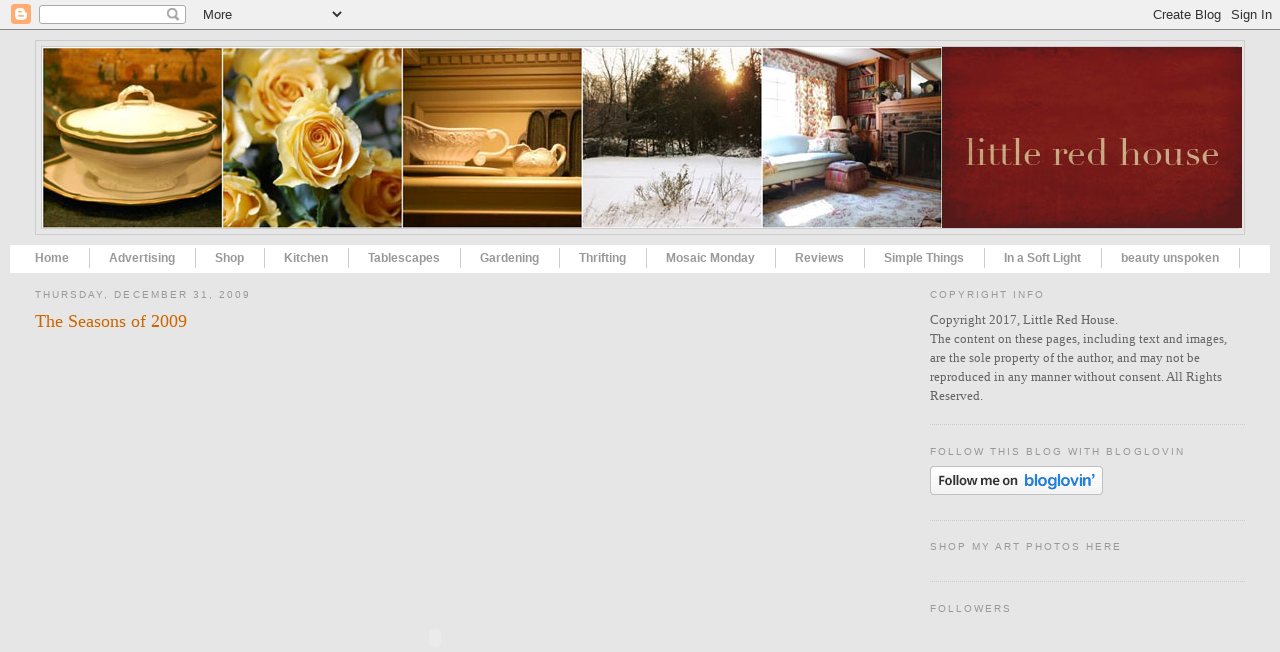

--- FILE ---
content_type: text/html; charset=UTF-8
request_url: https://dearlittleredhouse.blogspot.com/2009/
body_size: 49605
content:
<!DOCTYPE html>
<html dir='ltr' xmlns='http://www.w3.org/1999/xhtml' xmlns:b='http://www.google.com/2005/gml/b' xmlns:data='http://www.google.com/2005/gml/data' xmlns:expr='http://www.google.com/2005/gml/expr'>
<head>
<link href='https://www.blogger.com/static/v1/widgets/2944754296-widget_css_bundle.css' rel='stylesheet' type='text/css'/>
<meta content='text/html; charset=UTF-8' http-equiv='Content-Type'/>
<meta content='blogger' name='generator'/>
<link href='https://dearlittleredhouse.blogspot.com/favicon.ico' rel='icon' type='image/x-icon'/>
<link href='http://dearlittleredhouse.blogspot.com/2009/' rel='canonical'/>
<link rel="alternate" type="application/atom+xml" title="Little Red House - Atom" href="https://dearlittleredhouse.blogspot.com/feeds/posts/default" />
<link rel="alternate" type="application/rss+xml" title="Little Red House - RSS" href="https://dearlittleredhouse.blogspot.com/feeds/posts/default?alt=rss" />
<link rel="service.post" type="application/atom+xml" title="Little Red House - Atom" href="https://www.blogger.com/feeds/8884914321755768425/posts/default" />
<!--Can't find substitution for tag [blog.ieCssRetrofitLinks]-->
<meta content='http://dearlittleredhouse.blogspot.com/2009/' property='og:url'/>
<meta content='Little Red House' property='og:title'/>
<meta content='' property='og:description'/>
<title>Little Red House: 2009</title>
<style id='page-skin-1' type='text/css'><!--
/*
-----------------------------------------------
Blogger Template Style
Name:     Minima Stretch
Designer: Douglas Bowman / Darren Delaye
URL:      www.stopdesign.com
Date:     26 Feb 2004
----------------------------------------------- */
/* Variable definitions
====================
<Variable name="bgcolor" description="Page Background Color"
type="color" default="#fff">
<Variable name="textcolor" description="Text Color"
type="color" default="#333">
<Variable name="linkcolor" description="Link Color"
type="color" default="#58a">
<Variable name="pagetitlecolor" description="Blog Title Color"
type="color" default="#666">
<Variable name="descriptioncolor" description="Blog Description Color"
type="color" default="#999">
<Variable name="titlecolor" description="Post Title Color"
type="color" default="#c60">
<Variable name="bordercolor" description="Border Color"
type="color" default="#ccc">
<Variable name="sidebarcolor" description="Sidebar Title Color"
type="color" default="#999">
<Variable name="sidebartextcolor" description="Sidebar Text Color"
type="color" default="#666">
<Variable name="visitedlinkcolor" description="Visited Link Color"
type="color" default="#999">
<Variable name="bodyfont" description="Text Font"
type="font" default="normal normal 100% Georgia, Serif">
<Variable name="headerfont" description="Sidebar Title Font"
type="font"
default="normal normal 78% 'Trebuchet MS',Trebuchet,Arial,Verdana,Sans-serif">
<Variable name="pagetitlefont" description="Blog Title Font"
type="font"
default="normal normal 200% Georgia, Serif">
<Variable name="descriptionfont" description="Blog Description Font"
type="font"
default="normal normal 78% 'Trebuchet MS', Trebuchet, Arial, Verdana, Sans-serif">
<Variable name="postfooterfont" description="Post Footer Font"
type="font"
default="normal normal 78% 'Trebuchet MS', Trebuchet, Arial, Verdana, Sans-serif">
<Variable name="startSide" description="Start side in blog language"
type="automatic" default="left">
<Variable name="endSide" description="End side in blog language"
type="automatic" default="right">
*/
/* Use this with templates/template-twocol.html */
body {
background:#e6e6e6;
margin:0;
color:#333333;
font:x-small Georgia Serif;
font-size/* */:/**/small;
font-size: /**/small;
text-align: center;
}
a:link {
color:#e1771e;
text-decoration:none;
}
a:visited {
color:#38B63C;
text-decoration:none;
}
a:hover {
color:#cc6600;
text-decoration:underline;
}
a img {
border-width:0;
}
/* Header
-----------------------------------------------
*/
#header-wrapper {
margin:0 2% 10px;
border:1px solid #cccccc;
}
#header {
margin: 5px;
border: 1px solid #cccccc;
text-align: center;
color:#666666;
}
#header-inner {
background-position: center;
margin-left: auto;
margin-right: auto;
}
#header h1 {
margin:5px 5px 0;
padding:15px 20px .25em;
line-height:1.2em;
text-transform:uppercase;
letter-spacing:.2em;
font: normal normal 200% Georgia, Serif;
}
#header a {
color:#666666;
text-decoration:none;
}
#header a:hover {
color:#666666;
}
#header .description {
margin:0 5px 5px;
padding:0 20px 15px;
text-transform:uppercase;
letter-spacing:.2em;
line-height: 1.4em;
font: normal normal 78% 'Trebuchet MS', Trebuchet, Arial, Verdana, Sans-serif;
color: #999999;
}
#header img {
margin-left: auto;
margin-right: auto;
}
/* Outer-Wrapper
----------------------------------------------- */
#outer-wrapper {
margin:0;
padding:10px;
text-align:left;
font: normal normal 100% Georgia, Serif;
}
#main-wrapper {
margin-left: 2%;
width: 67%;
float: left;
display: inline;       /* fix for doubling margin in IE */
word-wrap: break-word; /* fix for long text breaking sidebar float in IE */
overflow: hidden;      /* fix for long non-text content breaking IE sidebar float */
}
#sidebar-wrapper {
margin-right: 2%;
width: 25%;
float: right;
display: inline;       /* fix for doubling margin in IE */
word-wrap: break-word; /* fix for long text breaking sidebar float in IE */
overflow: hidden;      /* fix for long non-text content breaking IE sidebar float */
}
/* Headings
----------------------------------------------- */
h2 {
margin:1.5em 0 .75em;
font:normal normal 78% 'Trebuchet MS',Trebuchet,Arial,Verdana,Sans-serif;
line-height: 1.4em;
text-transform:uppercase;
letter-spacing:.2em;
color:#999999;
}
/* Posts
-----------------------------------------------
*/
h2.date-header {
margin:1.5em 0 .5em;
}
.post {
margin:.5em 0 1.5em;
border-bottom:1px dotted #cccccc;
padding-bottom:1.5em;
}
.post h3 {
margin:.25em 0 0;
padding:0 0 4px;
font-size:140%;
font-weight:normal;
line-height:1.4em;
color:#cc6600;
}
.post h3 a, .post h3 a:visited, .post h3 strong {
display:block;
text-decoration:none;
color:#cc6600;
font-weight:normal;
}
.post h3 strong, .post h3 a:hover {
color:#333333;
}
.post-body {
margin:0 0 .75em;
line-height:1.6em;
}
.post-body blockquote {
line-height:1.3em;
}
.post-footer {
margin: .75em 0;
color:#999999;
text-transform:uppercase;
letter-spacing:.1em;
font: normal normal 78% 'Trebuchet MS', Trebuchet, Arial, Verdana, Sans-serif;
line-height: 1.4em;
}
.comment-link {
margin-left:.6em;
}
.post img {
padding:4px;
border:1px solid #cccccc;
}
.post blockquote {
margin:1em 20px;
}
.post blockquote p {
margin:.75em 0;
}
/* Comments
----------------------------------------------- */
#comments h4 {
margin:1em 0;
font-weight: bold;
line-height: 1.4em;
text-transform:uppercase;
letter-spacing:.2em;
color: #999999;
}
#comments-block {
margin:1em 0 1.5em;
line-height:1.6em;
}
#comments-block .comment-author {
margin:.5em 0;
}
#comments-block .comment-body {
margin:.25em 0 0;
}
#comments-block .comment-footer {
margin:-.25em 0 2em;
line-height: 1.4em;
text-transform:uppercase;
letter-spacing:.1em;
}
#comments-block .comment-body p {
margin:0 0 .75em;
}
.deleted-comment {
font-style:italic;
color:gray;
}
.feed-links {
clear: both;
line-height: 2.5em;
}
#blog-pager-newer-link {
float: left;
}
#blog-pager-older-link {
float: right;
}
#blog-pager {
text-align: center;
}
/* Sidebar Content
----------------------------------------------- */
.sidebar {
color: #666666;
line-height: 1.5em;
}
.sidebar ul {
list-style:none;
margin:0 0 0;
padding:0 0 0;
}
.sidebar li {
margin:0;
padding-top:0;
padding-right:0;
padding-bottom:.25em;
padding-left:15px;
text-indent:-15px;
line-height:1.5em;
}
.sidebar .widget, .main .widget {
border-bottom:1px dotted #cccccc;
margin:0 0 1.5em;
padding:0 0 1.5em;
}
.main .Blog {
border-bottom-width: 0;
}
/* Profile
----------------------------------------------- */
.profile-img {
float: left;
margin-top: 0;
margin-right: 5px;
margin-bottom: 5px;
margin-left: 0;
padding: 4px;
border: 1px solid #cccccc;
}
.profile-data {
margin:0;
text-transform:uppercase;
letter-spacing:.1em;
font: normal normal 78% 'Trebuchet MS', Trebuchet, Arial, Verdana, Sans-serif;
color: #999999;
font-weight: bold;
line-height: 1.6em;
}
.profile-datablock {
margin:.5em 0 .5em;
}
.profile-textblock {
margin: 0.5em 0;
line-height: 1.6em;
}
.profile-link {
font: normal normal 78% 'Trebuchet MS', Trebuchet, Arial, Verdana, Sans-serif;
text-transform: uppercase;
letter-spacing: .1em;
}
/* Footer
----------------------------------------------- */
#footer {
width:660px;
clear:both;
margin:0 auto;
padding-top:15px;
line-height: 1.6em;
text-transform:uppercase;
letter-spacing:.1em;
text-align: center;
}
/* ----- LINKBAR ----- */
#linkbar {
margin: 6px 0px 0px 0px;
padding: 0px 0px 0px 0px;
width: 100%;
position: relative;
background: #FFF;
border: 0;
border-bottom: 0;
}
#linkbar ul {
margin: 0px 0px 0px 0px;
padding: 5px 5px 7px 5px;
text-align: left;
list-style-type:none;
}
#linkbar li {
display: inline;
margin: 0px 0px 0px 0px;
padding: 0px 0px 0px 0px;
}
#linkbar h2 {
margin: 0px 0px 0px 0px;
padding: 0px 0px 0px 0px;
display: none;
visibility: hidden;
}
#linkbar a {
clear: both;
margin: 0px -4px 0px 0px;
padding: 3px 20px 3px 20px;
width:100%;
text-decoration:none;
font-family: arial, sans-serif;
font-weight: bold;
font-size: 12px;
color: #999;
border-right: 1px solid #CCC;
}
#linkbar a:hover
color: #000;
background: #FF66CC;
}

--></style>
<link href='https://www.blogger.com/dyn-css/authorization.css?targetBlogID=8884914321755768425&amp;zx=a8db0034-e8f1-41e3-82e9-34643cd92ad9' media='none' onload='if(media!=&#39;all&#39;)media=&#39;all&#39;' rel='stylesheet'/><noscript><link href='https://www.blogger.com/dyn-css/authorization.css?targetBlogID=8884914321755768425&amp;zx=a8db0034-e8f1-41e3-82e9-34643cd92ad9' rel='stylesheet'/></noscript>
<meta name='google-adsense-platform-account' content='ca-host-pub-1556223355139109'/>
<meta name='google-adsense-platform-domain' content='blogspot.com'/>

</head>
<body>
<div class='navbar section' id='navbar'><div class='widget Navbar' data-version='1' id='Navbar1'><script type="text/javascript">
    function setAttributeOnload(object, attribute, val) {
      if(window.addEventListener) {
        window.addEventListener('load',
          function(){ object[attribute] = val; }, false);
      } else {
        window.attachEvent('onload', function(){ object[attribute] = val; });
      }
    }
  </script>
<div id="navbar-iframe-container"></div>
<script type="text/javascript" src="https://apis.google.com/js/platform.js"></script>
<script type="text/javascript">
      gapi.load("gapi.iframes:gapi.iframes.style.bubble", function() {
        if (gapi.iframes && gapi.iframes.getContext) {
          gapi.iframes.getContext().openChild({
              url: 'https://www.blogger.com/navbar/8884914321755768425?origin\x3dhttps://dearlittleredhouse.blogspot.com',
              where: document.getElementById("navbar-iframe-container"),
              id: "navbar-iframe"
          });
        }
      });
    </script><script type="text/javascript">
(function() {
var script = document.createElement('script');
script.type = 'text/javascript';
script.src = '//pagead2.googlesyndication.com/pagead/js/google_top_exp.js';
var head = document.getElementsByTagName('head')[0];
if (head) {
head.appendChild(script);
}})();
</script>
</div></div>
<div id='outer-wrapper'><div id='wrap2'>
<!-- skip links for text browsers -->
<span id='skiplinks' style='display:none;'>
<a href='#main'>skip to main </a> |
      <a href='#sidebar'>skip to sidebar</a>
</span>
<div id='header-wrapper'>
<div class='header section' id='header'><div class='widget Header' data-version='1' id='Header1'>
<div id='header-inner'>
<a href='https://dearlittleredhouse.blogspot.com/' style='display: block'>
<img alt='Little Red House' height='181px; ' id='Header1_headerimg' src='https://blogger.googleusercontent.com/img/b/R29vZ2xl/AVvXsEidDNO45CafHBkwSWHDhmKHWG2BDX8B4tL6AbMsN3SPl-0cq6Oj1h_OX80gaYGxMn01VRMXLSGQskEhgADlEyYXMkajOsbM7CVEb7evU2do7nnoCM6kro-DIKfB27w8GMjTsRh8rfSDAQ9h/s1600-r/lrh+new+header.jpg' style='display: block' width='1200px; '/>
</a>
</div>
</div></div>
</div>
<div id='linkbar-wrapper'>
<div class='linkbar section' id='linkbar'><div class='widget LinkList' data-version='1' id='LinkList3'>
<h2>Linkbar</h2>
<div class='widget-content'>
<ul>
<li><a href='http://dearlittleredhouse.blogspot.com/'>Home</a></li>
<li><a href='http://dearlittleredhouse.blogspot.com/2007/09/partnering-with-little-red-house.html'>Advertising</a></li>
<li><a href='http://www.etsy.com/shop/dearlittleredhouse'>Shop</a></li>
<li><a href='http://dearlittleredhouse.blogspot.com/search/label/kitchen'>Kitchen</a></li>
<li><a href='http://dearlittleredhouse.blogspot.com/search/label/Tablescape%20Thursday'>Tablescapes</a></li>
<li><a href='http://dearlittleredhouse.blogspot.com/search/label/gardening'>Gardening</a></li>
<li><a href='http://dearlittleredhouse.blogspot.com/search/label/thrifting'>Thrifting</a></li>
<li><a href='http://dearlittleredhouse.blogspot.com/search/label/Mosaic%20Monday'>Mosaic Monday</a></li>
<li><a href='http://littleredhousereviews.blogspot.com/'>Reviews</a></li>
<li><a href='http://mary-simplethings.blogspot.com/'>Simple Things</a></li>
<li><a href='http://inasoftlight.blogspot.com/'>In a Soft Light</a></li>
<li><a href='http://beautyunspoken.blogspot.com/'>beauty unspoken</a></li>
</ul>
</div>
</div></div>
</div>
<div id='content-wrapper'>
<div id='crosscol-wrapper' style='text-align:center'>
<div class='crosscol no-items section' id='crosscol'></div>
</div>
<div id='main-wrapper'>
<div class='main section' id='main'><div class='widget Blog' data-version='1' id='Blog1'>
<div class='blog-posts hfeed'>

          <div class="date-outer">
        
<h2 class='date-header'><span>Thursday, December 31, 2009</span></h2>

          <div class="date-posts">
        
<div class='post-outer'>
<div class='post hentry uncustomized-post-template' itemprop='blogPost' itemscope='itemscope' itemtype='http://schema.org/BlogPosting'>
<meta content='8884914321755768425' itemprop='blogId'/>
<meta content='710831412833548518' itemprop='postId'/>
<a name='710831412833548518'></a>
<h3 class='post-title entry-title' itemprop='name'>
<a href='https://dearlittleredhouse.blogspot.com/2009/12/seasons-of-2009.html'>The Seasons of 2009</a>
</h3>
<div class='post-header'>
<div class='post-header-line-1'></div>
</div>
<div class='post-body entry-content' id='post-body-710831412833548518' itemprop='description articleBody'>
<object height="600" width="800"> <param name="flashvars" value="offsite=true&lang=en-us&page_show_url=%2Fphotos%2F9068078%40N05%2Fsets%2F72157623104133806%2Fshow%2F&page_show_back_url=%2Fphotos%2F9068078%40N05%2Fsets%2F72157623104133806%2F&set_id=72157623104133806&jump_to="></param> <param name="movie" value="//www.flickr.com/apps/slideshow/show.swf?v=71649"></param> <param name="allowFullScreen" value="true"></param><embed type="application/x-shockwave-flash" src="//www.flickr.com/apps/slideshow/show.swf?v=71649" allowfullscreen="true" flashvars="offsite=true&amp;lang=en-us&amp;page_show_url=%2Fphotos%2F9068078%40N05%2Fsets%2F72157623104133806%2Fshow%2F&amp;page_show_back_url=%2Fphotos%2F9068078%40N05%2Fsets%2F72157623104133806%2F&amp;set_id=72157623104133806&amp;jump_to=" width="800" height="600"></embed></object><br /><br /><br />Just thought I would see the year out with a slideshow of the seasons.  2009, we'll miss you.  :)
<div style='clear: both;'></div>
</div>
<div class='post-footer'>
<div class='post-footer-line post-footer-line-1'>
<span class='post-author vcard'>
Posted by
<span class='fn' itemprop='author' itemscope='itemscope' itemtype='http://schema.org/Person'>
<meta content='https://www.blogger.com/profile/11799729997229744515' itemprop='url'/>
<a class='g-profile' href='https://www.blogger.com/profile/11799729997229744515' rel='author' title='author profile'>
<span itemprop='name'>Mary</span>
</a>
</span>
</span>
<span class='post-timestamp'>
at
<meta content='http://dearlittleredhouse.blogspot.com/2009/12/seasons-of-2009.html' itemprop='url'/>
<a class='timestamp-link' href='https://dearlittleredhouse.blogspot.com/2009/12/seasons-of-2009.html' rel='bookmark' title='permanent link'><abbr class='published' itemprop='datePublished' title='2009-12-31T06:00:00-05:00'>6:00&#8239;AM</abbr></a>
</span>
<span class='post-comment-link'>
<a class='comment-link' href='https://dearlittleredhouse.blogspot.com/2009/12/seasons-of-2009.html#comment-form' onclick=''>
29 comments:
  </a>
</span>
<span class='post-icons'>
<span class='item-action'>
<a href='https://www.blogger.com/email-post/8884914321755768425/710831412833548518' title='Email Post'>
<img alt='' class='icon-action' height='13' src='https://resources.blogblog.com/img/icon18_email.gif' width='18'/>
</a>
</span>
<span class='item-control blog-admin pid-214953545'>
<a href='https://www.blogger.com/post-edit.g?blogID=8884914321755768425&postID=710831412833548518&from=pencil' title='Edit Post'>
<img alt='' class='icon-action' height='18' src='https://resources.blogblog.com/img/icon18_edit_allbkg.gif' width='18'/>
</a>
</span>
</span>
<div class='post-share-buttons goog-inline-block'>
<a class='goog-inline-block share-button sb-email' href='https://www.blogger.com/share-post.g?blogID=8884914321755768425&postID=710831412833548518&target=email' target='_blank' title='Email This'><span class='share-button-link-text'>Email This</span></a><a class='goog-inline-block share-button sb-blog' href='https://www.blogger.com/share-post.g?blogID=8884914321755768425&postID=710831412833548518&target=blog' onclick='window.open(this.href, "_blank", "height=270,width=475"); return false;' target='_blank' title='BlogThis!'><span class='share-button-link-text'>BlogThis!</span></a><a class='goog-inline-block share-button sb-twitter' href='https://www.blogger.com/share-post.g?blogID=8884914321755768425&postID=710831412833548518&target=twitter' target='_blank' title='Share to X'><span class='share-button-link-text'>Share to X</span></a><a class='goog-inline-block share-button sb-facebook' href='https://www.blogger.com/share-post.g?blogID=8884914321755768425&postID=710831412833548518&target=facebook' onclick='window.open(this.href, "_blank", "height=430,width=640"); return false;' target='_blank' title='Share to Facebook'><span class='share-button-link-text'>Share to Facebook</span></a><a class='goog-inline-block share-button sb-pinterest' href='https://www.blogger.com/share-post.g?blogID=8884914321755768425&postID=710831412833548518&target=pinterest' target='_blank' title='Share to Pinterest'><span class='share-button-link-text'>Share to Pinterest</span></a>
</div>
</div>
<div class='post-footer-line post-footer-line-2'>
<span class='post-labels'>
Labels:
<a href='https://dearlittleredhouse.blogspot.com/search/label/2009' rel='tag'>2009</a>,
<a href='https://dearlittleredhouse.blogspot.com/search/label/nature%20photography' rel='tag'>nature photography</a>,
<a href='https://dearlittleredhouse.blogspot.com/search/label/slideshow' rel='tag'>slideshow</a>
</span>
</div>
<div class='post-footer-line post-footer-line-3'>
<span class='post-location'>
</span>
</div>
</div>
</div>
</div>

          </div></div>
        

          <div class="date-outer">
        
<h2 class='date-header'><span>Wednesday, December 30, 2009</span></h2>

          <div class="date-posts">
        
<div class='post-outer'>
<div class='post hentry uncustomized-post-template' itemprop='blogPost' itemscope='itemscope' itemtype='http://schema.org/BlogPosting'>
<meta content='https://blogger.googleusercontent.com/img/b/R29vZ2xl/AVvXsEhd75KDAsSyHdF2ksS6hRt0UW6NwnuUQIXrleAmmwNceKXpDlkelMB9NbwvtbtdxBQBZCYDCT3b0DuqBNC61WNM9xWgKQyRcXSwi925NyUiKM0VFo6BssrvIMo_iCa5BkJT2wmwPp6_gf0/s800/DSC_1930.JPG' itemprop='image_url'/>
<meta content='8884914321755768425' itemprop='blogId'/>
<meta content='3126199199728842743' itemprop='postId'/>
<a name='3126199199728842743'></a>
<h3 class='post-title entry-title' itemprop='name'>
<a href='https://dearlittleredhouse.blogspot.com/2009/12/time-flies.html'>Time Flies</a>
</h3>
<div class='post-header'>
<div class='post-header-line-1'></div>
</div>
<div class='post-body entry-content' id='post-body-3126199199728842743' itemprop='description articleBody'>
<a href="https://blogger.googleusercontent.com/img/b/R29vZ2xl/AVvXsEhd75KDAsSyHdF2ksS6hRt0UW6NwnuUQIXrleAmmwNceKXpDlkelMB9NbwvtbtdxBQBZCYDCT3b0DuqBNC61WNM9xWgKQyRcXSwi925NyUiKM0VFo6BssrvIMo_iCa5BkJT2wmwPp6_gf0/s1600-h/DSC_1930.JPG" onblur="try {parent.deselectBloggerImageGracefully();} catch(e) {}"><img alt="" border="0" id="BLOGGER_PHOTO_ID_5420851524056273874" src="https://blogger.googleusercontent.com/img/b/R29vZ2xl/AVvXsEhd75KDAsSyHdF2ksS6hRt0UW6NwnuUQIXrleAmmwNceKXpDlkelMB9NbwvtbtdxBQBZCYDCT3b0DuqBNC61WNM9xWgKQyRcXSwi925NyUiKM0VFo6BssrvIMo_iCa5BkJT2wmwPp6_gf0/s800/DSC_1930.JPG" style="display:block; margin:0px auto 10px; text-align:center;cursor:pointer; cursor:hand;width: 532px; height: 800px;" /></a><br /><div><br /></div><div>Wow did that ever go fast!  The Christmas season, the past year...  Why does it seem like the years are just flying by?  </div><div><br /></div><div>I hope you all had a wonderful holiday season.  I've enjoyed my time away from blogging, but at the same time I missed you all!</div><div><br /></div><div><br /><a href="https://blogger.googleusercontent.com/img/b/R29vZ2xl/AVvXsEiRrsgyFDG_xq6LQ3Q3aExGoKIOvrvrL51USvCqCn4VQ9iztx7Rf092IlqBNM5fhAWmbLkxuioQt595bJxfTiFs_S9pOorliOmU_NN3nZ9AXCETbPylFcb3h5pcBRbPJFrj4GUcs0bAqHc/s1600-h/DSC_1932.JPG" onblur="try {parent.deselectBloggerImageGracefully();} catch(e) {}"><img alt="" border="0" id="BLOGGER_PHOTO_ID_5420851520730699202" src="https://blogger.googleusercontent.com/img/b/R29vZ2xl/AVvXsEiRrsgyFDG_xq6LQ3Q3aExGoKIOvrvrL51USvCqCn4VQ9iztx7Rf092IlqBNM5fhAWmbLkxuioQt595bJxfTiFs_S9pOorliOmU_NN3nZ9AXCETbPylFcb3h5pcBRbPJFrj4GUcs0bAqHc/s800/DSC_1932.JPG" style="display:block; margin:0px auto 10px; text-align:center;cursor:pointer; cursor:hand;width: 532px; height: 800px;" /></a><br /></div><div><br /></div><div>I wish you all a very happy and healthy new year, filled with blessings!  And I look forward to sharing lots of thrifting, gardening and decorating projects with you in the coming months.  :)</div>
<div style='clear: both;'></div>
</div>
<div class='post-footer'>
<div class='post-footer-line post-footer-line-1'>
<span class='post-author vcard'>
Posted by
<span class='fn' itemprop='author' itemscope='itemscope' itemtype='http://schema.org/Person'>
<meta content='https://www.blogger.com/profile/11799729997229744515' itemprop='url'/>
<a class='g-profile' href='https://www.blogger.com/profile/11799729997229744515' rel='author' title='author profile'>
<span itemprop='name'>Mary</span>
</a>
</span>
</span>
<span class='post-timestamp'>
at
<meta content='http://dearlittleredhouse.blogspot.com/2009/12/time-flies.html' itemprop='url'/>
<a class='timestamp-link' href='https://dearlittleredhouse.blogspot.com/2009/12/time-flies.html' rel='bookmark' title='permanent link'><abbr class='published' itemprop='datePublished' title='2009-12-30T06:00:00-05:00'>6:00&#8239;AM</abbr></a>
</span>
<span class='post-comment-link'>
<a class='comment-link' href='https://dearlittleredhouse.blogspot.com/2009/12/time-flies.html#comment-form' onclick=''>
33 comments:
  </a>
</span>
<span class='post-icons'>
<span class='item-action'>
<a href='https://www.blogger.com/email-post/8884914321755768425/3126199199728842743' title='Email Post'>
<img alt='' class='icon-action' height='13' src='https://resources.blogblog.com/img/icon18_email.gif' width='18'/>
</a>
</span>
<span class='item-control blog-admin pid-214953545'>
<a href='https://www.blogger.com/post-edit.g?blogID=8884914321755768425&postID=3126199199728842743&from=pencil' title='Edit Post'>
<img alt='' class='icon-action' height='18' src='https://resources.blogblog.com/img/icon18_edit_allbkg.gif' width='18'/>
</a>
</span>
</span>
<div class='post-share-buttons goog-inline-block'>
<a class='goog-inline-block share-button sb-email' href='https://www.blogger.com/share-post.g?blogID=8884914321755768425&postID=3126199199728842743&target=email' target='_blank' title='Email This'><span class='share-button-link-text'>Email This</span></a><a class='goog-inline-block share-button sb-blog' href='https://www.blogger.com/share-post.g?blogID=8884914321755768425&postID=3126199199728842743&target=blog' onclick='window.open(this.href, "_blank", "height=270,width=475"); return false;' target='_blank' title='BlogThis!'><span class='share-button-link-text'>BlogThis!</span></a><a class='goog-inline-block share-button sb-twitter' href='https://www.blogger.com/share-post.g?blogID=8884914321755768425&postID=3126199199728842743&target=twitter' target='_blank' title='Share to X'><span class='share-button-link-text'>Share to X</span></a><a class='goog-inline-block share-button sb-facebook' href='https://www.blogger.com/share-post.g?blogID=8884914321755768425&postID=3126199199728842743&target=facebook' onclick='window.open(this.href, "_blank", "height=430,width=640"); return false;' target='_blank' title='Share to Facebook'><span class='share-button-link-text'>Share to Facebook</span></a><a class='goog-inline-block share-button sb-pinterest' href='https://www.blogger.com/share-post.g?blogID=8884914321755768425&postID=3126199199728842743&target=pinterest' target='_blank' title='Share to Pinterest'><span class='share-button-link-text'>Share to Pinterest</span></a>
</div>
</div>
<div class='post-footer-line post-footer-line-2'>
<span class='post-labels'>
Labels:
<a href='https://dearlittleredhouse.blogspot.com/search/label/Happy%20New%20Year' rel='tag'>Happy New Year</a>
</span>
</div>
<div class='post-footer-line post-footer-line-3'>
<span class='post-location'>
</span>
</div>
</div>
</div>
</div>

          </div></div>
        

          <div class="date-outer">
        
<h2 class='date-header'><span>Wednesday, December 23, 2009</span></h2>

          <div class="date-posts">
        
<div class='post-outer'>
<div class='post hentry uncustomized-post-template' itemprop='blogPost' itemscope='itemscope' itemtype='http://schema.org/BlogPosting'>
<meta content='https://blogger.googleusercontent.com/img/b/R29vZ2xl/AVvXsEgbSNN5geNV4KHBOYE_MvGXB8c1IIxntRJb1Tv8XEdpuE2eP8cFkipmoINozgIPu017eRBgFsjlybsa0jKr5x3wtwhF4sA4VocJ2xEBX7scYNoV2VVzAiCad6Jkwmv3INNafomPYdRC1fY/s800/LRH+Christmas.jpg' itemprop='image_url'/>
<meta content='8884914321755768425' itemprop='blogId'/>
<meta content='1915733277532523329' itemprop='postId'/>
<a name='1915733277532523329'></a>
<h3 class='post-title entry-title' itemprop='name'>
<a href='https://dearlittleredhouse.blogspot.com/2009/12/happy-holidays.html'>Happy Holidays</a>
</h3>
<div class='post-header'>
<div class='post-header-line-1'></div>
</div>
<div class='post-body entry-content' id='post-body-1915733277532523329' itemprop='description articleBody'>
<a href="https://blogger.googleusercontent.com/img/b/R29vZ2xl/AVvXsEgbSNN5geNV4KHBOYE_MvGXB8c1IIxntRJb1Tv8XEdpuE2eP8cFkipmoINozgIPu017eRBgFsjlybsa0jKr5x3wtwhF4sA4VocJ2xEBX7scYNoV2VVzAiCad6Jkwmv3INNafomPYdRC1fY/s1600-h/LRH+Christmas.jpg" onblur="try {parent.deselectBloggerImageGracefully();} catch(e) {}"><img alt="" border="0" id="BLOGGER_PHOTO_ID_5418386289717780370" src="https://blogger.googleusercontent.com/img/b/R29vZ2xl/AVvXsEgbSNN5geNV4KHBOYE_MvGXB8c1IIxntRJb1Tv8XEdpuE2eP8cFkipmoINozgIPu017eRBgFsjlybsa0jKr5x3wtwhF4sA4VocJ2xEBX7scYNoV2VVzAiCad6Jkwmv3INNafomPYdRC1fY/s800/LRH+Christmas.jpg" style="display:block; margin:0px auto 10px; text-align:center;cursor:pointer; cursor:hand;width: 800px; height: 532px;" /></a><br /><div><br /></div><div>I will be taking a few days off to spend with family and friends.  Wishing you all a very merry Christmas, and blessings in the new year!</div><div>xoxo,</div><div>Mary</div><div><br /></div><div style="text-align: center;">*****</div><div style="text-align: center;"><br /></div><div style="text-align: left;"><i>Because of some persistent spammers, I've had to add word verification to all posts, and comment moderation to older posts.  I'm so sorry -- it's such a pain to have to type the extra word -- and I hope I'll be able to take it off soon.  :)</i></div>
<div style='clear: both;'></div>
</div>
<div class='post-footer'>
<div class='post-footer-line post-footer-line-1'>
<span class='post-author vcard'>
Posted by
<span class='fn' itemprop='author' itemscope='itemscope' itemtype='http://schema.org/Person'>
<meta content='https://www.blogger.com/profile/11799729997229744515' itemprop='url'/>
<a class='g-profile' href='https://www.blogger.com/profile/11799729997229744515' rel='author' title='author profile'>
<span itemprop='name'>Mary</span>
</a>
</span>
</span>
<span class='post-timestamp'>
at
<meta content='http://dearlittleredhouse.blogspot.com/2009/12/happy-holidays.html' itemprop='url'/>
<a class='timestamp-link' href='https://dearlittleredhouse.blogspot.com/2009/12/happy-holidays.html' rel='bookmark' title='permanent link'><abbr class='published' itemprop='datePublished' title='2009-12-23T06:05:00-05:00'>6:05&#8239;AM</abbr></a>
</span>
<span class='post-comment-link'>
<a class='comment-link' href='https://dearlittleredhouse.blogspot.com/2009/12/happy-holidays.html#comment-form' onclick=''>
41 comments:
  </a>
</span>
<span class='post-icons'>
<span class='item-action'>
<a href='https://www.blogger.com/email-post/8884914321755768425/1915733277532523329' title='Email Post'>
<img alt='' class='icon-action' height='13' src='https://resources.blogblog.com/img/icon18_email.gif' width='18'/>
</a>
</span>
<span class='item-control blog-admin pid-214953545'>
<a href='https://www.blogger.com/post-edit.g?blogID=8884914321755768425&postID=1915733277532523329&from=pencil' title='Edit Post'>
<img alt='' class='icon-action' height='18' src='https://resources.blogblog.com/img/icon18_edit_allbkg.gif' width='18'/>
</a>
</span>
</span>
<div class='post-share-buttons goog-inline-block'>
<a class='goog-inline-block share-button sb-email' href='https://www.blogger.com/share-post.g?blogID=8884914321755768425&postID=1915733277532523329&target=email' target='_blank' title='Email This'><span class='share-button-link-text'>Email This</span></a><a class='goog-inline-block share-button sb-blog' href='https://www.blogger.com/share-post.g?blogID=8884914321755768425&postID=1915733277532523329&target=blog' onclick='window.open(this.href, "_blank", "height=270,width=475"); return false;' target='_blank' title='BlogThis!'><span class='share-button-link-text'>BlogThis!</span></a><a class='goog-inline-block share-button sb-twitter' href='https://www.blogger.com/share-post.g?blogID=8884914321755768425&postID=1915733277532523329&target=twitter' target='_blank' title='Share to X'><span class='share-button-link-text'>Share to X</span></a><a class='goog-inline-block share-button sb-facebook' href='https://www.blogger.com/share-post.g?blogID=8884914321755768425&postID=1915733277532523329&target=facebook' onclick='window.open(this.href, "_blank", "height=430,width=640"); return false;' target='_blank' title='Share to Facebook'><span class='share-button-link-text'>Share to Facebook</span></a><a class='goog-inline-block share-button sb-pinterest' href='https://www.blogger.com/share-post.g?blogID=8884914321755768425&postID=1915733277532523329&target=pinterest' target='_blank' title='Share to Pinterest'><span class='share-button-link-text'>Share to Pinterest</span></a>
</div>
</div>
<div class='post-footer-line post-footer-line-2'>
<span class='post-labels'>
Labels:
<a href='https://dearlittleredhouse.blogspot.com/search/label/Christmas' rel='tag'>Christmas</a>
</span>
</div>
<div class='post-footer-line post-footer-line-3'>
<span class='post-location'>
</span>
</div>
</div>
</div>
</div>

          </div></div>
        

          <div class="date-outer">
        
<h2 class='date-header'><span>Sunday, December 20, 2009</span></h2>

          <div class="date-posts">
        
<div class='post-outer'>
<div class='post hentry uncustomized-post-template' itemprop='blogPost' itemscope='itemscope' itemtype='http://schema.org/BlogPosting'>
<meta content='https://blogger.googleusercontent.com/img/b/R29vZ2xl/AVvXsEjKiVS1gYjDVnsepMju6bQnl94bm1S1Kcm9Mr8HwUqyf3TR6895phDOtGtdNXVCzMbS7eFsKZBXdGsasJvlVwCc3-f9qXL8f2NoSVxjWHI4253jHTKkOo12dHH7v3C0xGXDHOCUMCm44Wo/s800/snow+day.jpg' itemprop='image_url'/>
<meta content='8884914321755768425' itemprop='blogId'/>
<meta content='5685538640175223455' itemprop='postId'/>
<a name='5685538640175223455'></a>
<h3 class='post-title entry-title' itemprop='name'>
<a href='https://dearlittleredhouse.blogspot.com/2009/12/mosaic-monday-snow-day.html'>Mosaic Monday:  Snow Day</a>
</h3>
<div class='post-header'>
<div class='post-header-line-1'></div>
</div>
<div class='post-body entry-content' id='post-body-5685538640175223455' itemprop='description articleBody'>
<a href="https://blogger.googleusercontent.com/img/b/R29vZ2xl/AVvXsEjKiVS1gYjDVnsepMju6bQnl94bm1S1Kcm9Mr8HwUqyf3TR6895phDOtGtdNXVCzMbS7eFsKZBXdGsasJvlVwCc3-f9qXL8f2NoSVxjWHI4253jHTKkOo12dHH7v3C0xGXDHOCUMCm44Wo/s1600-h/snow+day.jpg" onblur="try {parent.deselectBloggerImageGracefully();} catch(e) {}"><img alt="" border="0" id="BLOGGER_PHOTO_ID_5417492545084211666" src="https://blogger.googleusercontent.com/img/b/R29vZ2xl/AVvXsEjKiVS1gYjDVnsepMju6bQnl94bm1S1Kcm9Mr8HwUqyf3TR6895phDOtGtdNXVCzMbS7eFsKZBXdGsasJvlVwCc3-f9qXL8f2NoSVxjWHI4253jHTKkOo12dHH7v3C0xGXDHOCUMCm44Wo/s800/snow+day.jpg" style="display:block; margin:0px auto 10px; text-align:center;cursor:pointer; cursor:hand;width: 800px; height: 800px;" /></a><br /><div>Even if you don't have a white Christmas where you live, I wish you blue skies and joy abounding.  :)  </div><div><br /></div><div>P.S.  We got 10-12 inches.  Now I've got to go work off all that salami and Italian bread.  lol</div><div><br /></div><div><span class="Apple-style-span" style="font-size: 13px; color: rgb(51, 51, 51); line-height: 20px; ">Now let's have some mosaic fun! Here are the instructions:<br /><br />1. Publish your Mosaic Monday post.<br />2. Once it is published, click on the title of the post. This will lead you to the static link for your post. The static link is the page with only that post on it. Copy the url from your browser at the top of the page.<br />3. Paste the url into the appropriate Mr. Linky box in this post.<br />4. Type your name in the appropriate Mr. Linky box in this post.<br />5. Click on "Enter."<br />6. Please link back to this Mosaic Monday post so that your readers can find other wonderful mosaics.<br />That's all there is to it! It's always a good idea to then check and see if your link is working. If you have any questions, feel free to email me: mrcarroll(at)optonline.net. I can't wait to see your mosaics! Here is Mr. Linky:<br /></span></div><div><span class="Apple-style-span"   style="font-size:100%;color:#333333;"><span class="Apple-style-span" style="font-size: 13px; line-height: 20px;"><br /></span></span></div><div><span class="Apple-style-span"   style="font-size:100%;color:#333333;"><span class="Apple-style-span" style="font-size: 13px; line-height: 20px;"><br /></span></span></div><br /><script type="text/javascript" src="//www2.blenza.com/linkies/autolink.php?owner=mrcarroll&amp;postid=21Dec2009"></script>
<div style='clear: both;'></div>
</div>
<div class='post-footer'>
<div class='post-footer-line post-footer-line-1'>
<span class='post-author vcard'>
Posted by
<span class='fn' itemprop='author' itemscope='itemscope' itemtype='http://schema.org/Person'>
<meta content='https://www.blogger.com/profile/11799729997229744515' itemprop='url'/>
<a class='g-profile' href='https://www.blogger.com/profile/11799729997229744515' rel='author' title='author profile'>
<span itemprop='name'>Mary</span>
</a>
</span>
</span>
<span class='post-timestamp'>
at
<meta content='http://dearlittleredhouse.blogspot.com/2009/12/mosaic-monday-snow-day.html' itemprop='url'/>
<a class='timestamp-link' href='https://dearlittleredhouse.blogspot.com/2009/12/mosaic-monday-snow-day.html' rel='bookmark' title='permanent link'><abbr class='published' itemprop='datePublished' title='2009-12-20T20:17:00-05:00'>8:17&#8239;PM</abbr></a>
</span>
<span class='post-comment-link'>
<a class='comment-link' href='https://dearlittleredhouse.blogspot.com/2009/12/mosaic-monday-snow-day.html#comment-form' onclick=''>
53 comments:
  </a>
</span>
<span class='post-icons'>
<span class='item-action'>
<a href='https://www.blogger.com/email-post/8884914321755768425/5685538640175223455' title='Email Post'>
<img alt='' class='icon-action' height='13' src='https://resources.blogblog.com/img/icon18_email.gif' width='18'/>
</a>
</span>
<span class='item-control blog-admin pid-214953545'>
<a href='https://www.blogger.com/post-edit.g?blogID=8884914321755768425&postID=5685538640175223455&from=pencil' title='Edit Post'>
<img alt='' class='icon-action' height='18' src='https://resources.blogblog.com/img/icon18_edit_allbkg.gif' width='18'/>
</a>
</span>
</span>
<div class='post-share-buttons goog-inline-block'>
<a class='goog-inline-block share-button sb-email' href='https://www.blogger.com/share-post.g?blogID=8884914321755768425&postID=5685538640175223455&target=email' target='_blank' title='Email This'><span class='share-button-link-text'>Email This</span></a><a class='goog-inline-block share-button sb-blog' href='https://www.blogger.com/share-post.g?blogID=8884914321755768425&postID=5685538640175223455&target=blog' onclick='window.open(this.href, "_blank", "height=270,width=475"); return false;' target='_blank' title='BlogThis!'><span class='share-button-link-text'>BlogThis!</span></a><a class='goog-inline-block share-button sb-twitter' href='https://www.blogger.com/share-post.g?blogID=8884914321755768425&postID=5685538640175223455&target=twitter' target='_blank' title='Share to X'><span class='share-button-link-text'>Share to X</span></a><a class='goog-inline-block share-button sb-facebook' href='https://www.blogger.com/share-post.g?blogID=8884914321755768425&postID=5685538640175223455&target=facebook' onclick='window.open(this.href, "_blank", "height=430,width=640"); return false;' target='_blank' title='Share to Facebook'><span class='share-button-link-text'>Share to Facebook</span></a><a class='goog-inline-block share-button sb-pinterest' href='https://www.blogger.com/share-post.g?blogID=8884914321755768425&postID=5685538640175223455&target=pinterest' target='_blank' title='Share to Pinterest'><span class='share-button-link-text'>Share to Pinterest</span></a>
</div>
</div>
<div class='post-footer-line post-footer-line-2'>
<span class='post-labels'>
Labels:
<a href='https://dearlittleredhouse.blogspot.com/search/label/Christmas' rel='tag'>Christmas</a>,
<a href='https://dearlittleredhouse.blogspot.com/search/label/Mosaic%20Monday' rel='tag'>Mosaic Monday</a>
</span>
</div>
<div class='post-footer-line post-footer-line-3'>
<span class='post-location'>
</span>
</div>
</div>
</div>
</div>

          </div></div>
        

          <div class="date-outer">
        
<h2 class='date-header'><span>Saturday, December 19, 2009</span></h2>

          <div class="date-posts">
        
<div class='post-outer'>
<div class='post hentry uncustomized-post-template' itemprop='blogPost' itemscope='itemscope' itemtype='http://schema.org/BlogPosting'>
<meta content='https://blogger.googleusercontent.com/img/b/R29vZ2xl/AVvXsEgjnIhbdXQdhRT99v6GITP6UjX7ZOX54041q9j1h2hJWENdArVZK5nhMtyUxkSOqr2uYS2g1jg5LqHC_IUXLFYfFIwFPBj8vqJxk4_7vFnObGhPF2Yh3egPMnqrtNHDHSaNNsnsUYuIzbE/s800/vintage+bowl.jpg' itemprop='image_url'/>
<meta content='8884914321755768425' itemprop='blogId'/>
<meta content='2800936259847869349' itemprop='postId'/>
<a name='2800936259847869349'></a>
<h3 class='post-title entry-title' itemprop='name'>
<a href='https://dearlittleredhouse.blogspot.com/2009/12/preparations.html'>Preparations</a>
</h3>
<div class='post-header'>
<div class='post-header-line-1'></div>
</div>
<div class='post-body entry-content' id='post-body-2800936259847869349' itemprop='description articleBody'>
<a href="https://blogger.googleusercontent.com/img/b/R29vZ2xl/AVvXsEgjnIhbdXQdhRT99v6GITP6UjX7ZOX54041q9j1h2hJWENdArVZK5nhMtyUxkSOqr2uYS2g1jg5LqHC_IUXLFYfFIwFPBj8vqJxk4_7vFnObGhPF2Yh3egPMnqrtNHDHSaNNsnsUYuIzbE/s1600-h/vintage+bowl.jpg" onblur="try {parent.deselectBloggerImageGracefully();} catch(e) {}"><img alt="" border="0" id="BLOGGER_PHOTO_ID_5416778929930947010" src="https://blogger.googleusercontent.com/img/b/R29vZ2xl/AVvXsEgjnIhbdXQdhRT99v6GITP6UjX7ZOX54041q9j1h2hJWENdArVZK5nhMtyUxkSOqr2uYS2g1jg5LqHC_IUXLFYfFIwFPBj8vqJxk4_7vFnObGhPF2Yh3egPMnqrtNHDHSaNNsnsUYuIzbE/s800/vintage+bowl.jpg" style="display:block; margin:0px auto 10px; text-align:center;cursor:pointer; cursor:hand;width: 800px; height: 532px;" /></a><br /><div style="text-align: left;"><br /></div><div style="text-align: left;">I've still got two trees to decorate, gifts to wrap, the entire house to clean and a ton of laundry to do.  Yes, 2000 lbs. of laundry.  I'm not baking because if I bake I eat. </div><div style="text-align: left;"><br /></div><div style="text-align: left;"> And trust me, I do not need to eat any baked goods. ;)</div><div style="text-align: left;"><br /></div><div style="text-align: left;">And we are under a winter storm warning.  Eight to fourteen inches.  Which means that I need to get some salami and Italian bread in the house.  Because I come from a long line of stress eaters, and snow calls for salami and Italian bread.   And hot chocolate.  And soup.  And cookies.  Right?  Maybe I should just bake after all.</div><div style="text-align: left;"><br /></div><div style="text-align: left;">But at least we'll have a white Christmas.  :)</div><div style="text-align: left;"><br /></div><div style="text-align: center;">*******</div><div style="text-align: center;"><br /></div><div style="text-align: left;"><i>Will some of you join me for Mosaic Monday?  I hope so!  Mr. Linky will be up by 8:30pm Sunday.</i></div><div style="text-align: left;"><br /></div><div style="text-align: left;"><br /></div><div><br /></div><div><br /></div>
<div style='clear: both;'></div>
</div>
<div class='post-footer'>
<div class='post-footer-line post-footer-line-1'>
<span class='post-author vcard'>
Posted by
<span class='fn' itemprop='author' itemscope='itemscope' itemtype='http://schema.org/Person'>
<meta content='https://www.blogger.com/profile/11799729997229744515' itemprop='url'/>
<a class='g-profile' href='https://www.blogger.com/profile/11799729997229744515' rel='author' title='author profile'>
<span itemprop='name'>Mary</span>
</a>
</span>
</span>
<span class='post-timestamp'>
at
<meta content='http://dearlittleredhouse.blogspot.com/2009/12/preparations.html' itemprop='url'/>
<a class='timestamp-link' href='https://dearlittleredhouse.blogspot.com/2009/12/preparations.html' rel='bookmark' title='permanent link'><abbr class='published' itemprop='datePublished' title='2009-12-19T06:00:00-05:00'>6:00&#8239;AM</abbr></a>
</span>
<span class='post-comment-link'>
<a class='comment-link' href='https://dearlittleredhouse.blogspot.com/2009/12/preparations.html#comment-form' onclick=''>
36 comments:
  </a>
</span>
<span class='post-icons'>
<span class='item-action'>
<a href='https://www.blogger.com/email-post/8884914321755768425/2800936259847869349' title='Email Post'>
<img alt='' class='icon-action' height='13' src='https://resources.blogblog.com/img/icon18_email.gif' width='18'/>
</a>
</span>
<span class='item-control blog-admin pid-214953545'>
<a href='https://www.blogger.com/post-edit.g?blogID=8884914321755768425&postID=2800936259847869349&from=pencil' title='Edit Post'>
<img alt='' class='icon-action' height='18' src='https://resources.blogblog.com/img/icon18_edit_allbkg.gif' width='18'/>
</a>
</span>
</span>
<div class='post-share-buttons goog-inline-block'>
<a class='goog-inline-block share-button sb-email' href='https://www.blogger.com/share-post.g?blogID=8884914321755768425&postID=2800936259847869349&target=email' target='_blank' title='Email This'><span class='share-button-link-text'>Email This</span></a><a class='goog-inline-block share-button sb-blog' href='https://www.blogger.com/share-post.g?blogID=8884914321755768425&postID=2800936259847869349&target=blog' onclick='window.open(this.href, "_blank", "height=270,width=475"); return false;' target='_blank' title='BlogThis!'><span class='share-button-link-text'>BlogThis!</span></a><a class='goog-inline-block share-button sb-twitter' href='https://www.blogger.com/share-post.g?blogID=8884914321755768425&postID=2800936259847869349&target=twitter' target='_blank' title='Share to X'><span class='share-button-link-text'>Share to X</span></a><a class='goog-inline-block share-button sb-facebook' href='https://www.blogger.com/share-post.g?blogID=8884914321755768425&postID=2800936259847869349&target=facebook' onclick='window.open(this.href, "_blank", "height=430,width=640"); return false;' target='_blank' title='Share to Facebook'><span class='share-button-link-text'>Share to Facebook</span></a><a class='goog-inline-block share-button sb-pinterest' href='https://www.blogger.com/share-post.g?blogID=8884914321755768425&postID=2800936259847869349&target=pinterest' target='_blank' title='Share to Pinterest'><span class='share-button-link-text'>Share to Pinterest</span></a>
</div>
</div>
<div class='post-footer-line post-footer-line-2'>
<span class='post-labels'>
Labels:
<a href='https://dearlittleredhouse.blogspot.com/search/label/Christmas' rel='tag'>Christmas</a>
</span>
</div>
<div class='post-footer-line post-footer-line-3'>
<span class='post-location'>
</span>
</div>
</div>
</div>
</div>

          </div></div>
        

          <div class="date-outer">
        
<h2 class='date-header'><span>Friday, December 18, 2009</span></h2>

          <div class="date-posts">
        
<div class='post-outer'>
<div class='post hentry uncustomized-post-template' itemprop='blogPost' itemscope='itemscope' itemtype='http://schema.org/BlogPosting'>
<meta content='https://blogger.googleusercontent.com/img/b/R29vZ2xl/AVvXsEiUEvUbBPELFSBFQVZmJzsz8eBDbJafGTfVp7npLIJh22_CH4eIKFrDrsRHCreU1gdHKGS-mfBG8mC95q7DTnkTjQYmdSNfLe5ELaXRW4fHpAK_6OzOboHWRPb5DNAsrM6rr180KQvdOoM/s800/DSC_1946.JPG' itemprop='image_url'/>
<meta content='8884914321755768425' itemprop='blogId'/>
<meta content='7770458768290830442' itemprop='postId'/>
<a name='7770458768290830442'></a>
<h3 class='post-title entry-title' itemprop='name'>
<a href='https://dearlittleredhouse.blogspot.com/2009/12/in-den.html'>In the Den</a>
</h3>
<div class='post-header'>
<div class='post-header-line-1'></div>
</div>
<div class='post-body entry-content' id='post-body-7770458768290830442' itemprop='description articleBody'>
<a href="https://blogger.googleusercontent.com/img/b/R29vZ2xl/AVvXsEiUEvUbBPELFSBFQVZmJzsz8eBDbJafGTfVp7npLIJh22_CH4eIKFrDrsRHCreU1gdHKGS-mfBG8mC95q7DTnkTjQYmdSNfLe5ELaXRW4fHpAK_6OzOboHWRPb5DNAsrM6rr180KQvdOoM/s1600-h/DSC_1946.JPG" onblur="try {parent.deselectBloggerImageGracefully();} catch(e) {}"><img alt="" border="0" id="BLOGGER_PHOTO_ID_5416374010408096738" src="https://blogger.googleusercontent.com/img/b/R29vZ2xl/AVvXsEiUEvUbBPELFSBFQVZmJzsz8eBDbJafGTfVp7npLIJh22_CH4eIKFrDrsRHCreU1gdHKGS-mfBG8mC95q7DTnkTjQYmdSNfLe5ELaXRW4fHpAK_6OzOboHWRPb5DNAsrM6rr180KQvdOoM/s800/DSC_1946.JPG" style="display:block; margin:0px auto 10px; text-align:center;cursor:pointer; cursor:hand;width: 532px; height: 800px;" /></a><br /><div><br /></div><div>I had so much fun reading all your answers to "Do Tell" yesterday, and I'm slowly working my way through all your Mosaic Monday entries.  But I'm also a little stretched with holiday preparations.</div><div><br /></div><div><br /><a href="https://blogger.googleusercontent.com/img/b/R29vZ2xl/AVvXsEj32Tn9NUHUXN0E4xivqj3ePj41Jh8eIPaOxZsQWD80VPHr3PcGlCFuvlx9rzcBMtXx_FtG_TR41la-NNPrHu2aOy1hKSdzl7awrSPgjCtYN7ZOE4d0A6Lgshpcb2ktomWjvXAAiNcNY_0/s1600-h/DSC_1944.JPG" onblur="try {parent.deselectBloggerImageGracefully();} catch(e) {}"><img alt="" border="0" id="BLOGGER_PHOTO_ID_5416374005343796194" src="https://blogger.googleusercontent.com/img/b/R29vZ2xl/AVvXsEj32Tn9NUHUXN0E4xivqj3ePj41Jh8eIPaOxZsQWD80VPHr3PcGlCFuvlx9rzcBMtXx_FtG_TR41la-NNPrHu2aOy1hKSdzl7awrSPgjCtYN7ZOE4d0A6Lgshpcb2ktomWjvXAAiNcNY_0/s800/DSC_1944.JPG" style="display:block; margin:0px auto 10px; text-align:center;cursor:pointer; cursor:hand;width: 800px; height: 532px;" /></a><br /></div><div><br /></div><div>So I'm just going to leave you with some photos of the Christmas decorations in our tiny den.  And I'm not kidding when I say tiny -- it's around 10 X 12.  The size of a walk-in closet.</div><div><br /></div><div><br /><a href="https://blogger.googleusercontent.com/img/b/R29vZ2xl/AVvXsEj3fPBe28oi-cuqqstFW4tgjWxuQ7VoPzu-EoybJ-gbXGgE7aIS2e1fcJpcf9t-fp91tr5Ga2ptQCucHW94ny8CNWbIHk5Xd5ofddN6KnUC51lQbCGJF7pFikZepUp7BABZGjSJ4VQB5sM/s1600-h/DSC_1915.JPG" onblur="try {parent.deselectBloggerImageGracefully();} catch(e) {}"><img alt="" border="0" id="BLOGGER_PHOTO_ID_5416373994219630418" src="https://blogger.googleusercontent.com/img/b/R29vZ2xl/AVvXsEj3fPBe28oi-cuqqstFW4tgjWxuQ7VoPzu-EoybJ-gbXGgE7aIS2e1fcJpcf9t-fp91tr5Ga2ptQCucHW94ny8CNWbIHk5Xd5ofddN6KnUC51lQbCGJF7pFikZepUp7BABZGjSJ4VQB5sM/s800/DSC_1915.JPG" style="display:block; margin:0px auto 10px; text-align:center;cursor:pointer; cursor:hand;width: 532px; height: 800px;" /></a><br /></div><div><br /></div><div>As a relief from all the reds in the rest of the house, the den is done in golds and browns.  Our ceilings are 7ft. high, and we tend to choose short, fat trees.  This one almost didn't make it through the doorway.  lol</div><div><br /></div><div><br /><a href="https://blogger.googleusercontent.com/img/b/R29vZ2xl/AVvXsEiEQbWp2qsBvKVWiS6jmazraBoJso7AMoaBb3m2ybYuDNnaRdQBEWFAXu5eAqR4h349BoT5yjiCaF8R96RPBx7EcGhrjgY2ncfsw0JstJvn4SqPJ06pVf4kn8DhR9F7YKlqpn8ExwhyaP0/s1600-h/acorn+ornament.jpg" onblur="try {parent.deselectBloggerImageGracefully();} catch(e) {}"><img alt="" border="0" id="BLOGGER_PHOTO_ID_5416373987963377122" src="https://blogger.googleusercontent.com/img/b/R29vZ2xl/AVvXsEiEQbWp2qsBvKVWiS6jmazraBoJso7AMoaBb3m2ybYuDNnaRdQBEWFAXu5eAqR4h349BoT5yjiCaF8R96RPBx7EcGhrjgY2ncfsw0JstJvn4SqPJ06pVf4kn8DhR9F7YKlqpn8ExwhyaP0/s800/acorn+ornament.jpg" style="display:block; margin:0px auto 10px; text-align:center;cursor:pointer; cursor:hand;width: 532px; height: 800px;" /></a><br /></div><div><br /></div><div>Well, I have to run.  Every year it's the same -- the chores seem to expand to fill the time available.  I wish I were the organized, planning type but alas, I'm not.  So I'm going to spend the next few days running around like a chicken with my head cut off.  :)</div><div><br /></div><div>Quick question:  Are you all up for Mosaic Monday next week?  Or will you be too busy?  Let me know what you think.  I'm not sure about it yet...</div>
<div style='clear: both;'></div>
</div>
<div class='post-footer'>
<div class='post-footer-line post-footer-line-1'>
<span class='post-author vcard'>
Posted by
<span class='fn' itemprop='author' itemscope='itemscope' itemtype='http://schema.org/Person'>
<meta content='https://www.blogger.com/profile/11799729997229744515' itemprop='url'/>
<a class='g-profile' href='https://www.blogger.com/profile/11799729997229744515' rel='author' title='author profile'>
<span itemprop='name'>Mary</span>
</a>
</span>
</span>
<span class='post-timestamp'>
at
<meta content='http://dearlittleredhouse.blogspot.com/2009/12/in-den.html' itemprop='url'/>
<a class='timestamp-link' href='https://dearlittleredhouse.blogspot.com/2009/12/in-den.html' rel='bookmark' title='permanent link'><abbr class='published' itemprop='datePublished' title='2009-12-18T06:00:00-05:00'>6:00&#8239;AM</abbr></a>
</span>
<span class='post-comment-link'>
<a class='comment-link' href='https://dearlittleredhouse.blogspot.com/2009/12/in-den.html#comment-form' onclick=''>
25 comments:
  </a>
</span>
<span class='post-icons'>
<span class='item-action'>
<a href='https://www.blogger.com/email-post/8884914321755768425/7770458768290830442' title='Email Post'>
<img alt='' class='icon-action' height='13' src='https://resources.blogblog.com/img/icon18_email.gif' width='18'/>
</a>
</span>
<span class='item-control blog-admin pid-214953545'>
<a href='https://www.blogger.com/post-edit.g?blogID=8884914321755768425&postID=7770458768290830442&from=pencil' title='Edit Post'>
<img alt='' class='icon-action' height='18' src='https://resources.blogblog.com/img/icon18_edit_allbkg.gif' width='18'/>
</a>
</span>
</span>
<div class='post-share-buttons goog-inline-block'>
<a class='goog-inline-block share-button sb-email' href='https://www.blogger.com/share-post.g?blogID=8884914321755768425&postID=7770458768290830442&target=email' target='_blank' title='Email This'><span class='share-button-link-text'>Email This</span></a><a class='goog-inline-block share-button sb-blog' href='https://www.blogger.com/share-post.g?blogID=8884914321755768425&postID=7770458768290830442&target=blog' onclick='window.open(this.href, "_blank", "height=270,width=475"); return false;' target='_blank' title='BlogThis!'><span class='share-button-link-text'>BlogThis!</span></a><a class='goog-inline-block share-button sb-twitter' href='https://www.blogger.com/share-post.g?blogID=8884914321755768425&postID=7770458768290830442&target=twitter' target='_blank' title='Share to X'><span class='share-button-link-text'>Share to X</span></a><a class='goog-inline-block share-button sb-facebook' href='https://www.blogger.com/share-post.g?blogID=8884914321755768425&postID=7770458768290830442&target=facebook' onclick='window.open(this.href, "_blank", "height=430,width=640"); return false;' target='_blank' title='Share to Facebook'><span class='share-button-link-text'>Share to Facebook</span></a><a class='goog-inline-block share-button sb-pinterest' href='https://www.blogger.com/share-post.g?blogID=8884914321755768425&postID=7770458768290830442&target=pinterest' target='_blank' title='Share to Pinterest'><span class='share-button-link-text'>Share to Pinterest</span></a>
</div>
</div>
<div class='post-footer-line post-footer-line-2'>
<span class='post-labels'>
Labels:
<a href='https://dearlittleredhouse.blogspot.com/search/label/Christmas' rel='tag'>Christmas</a>
</span>
</div>
<div class='post-footer-line post-footer-line-3'>
<span class='post-location'>
</span>
</div>
</div>
</div>
</div>

          </div></div>
        

          <div class="date-outer">
        
<h2 class='date-header'><span>Wednesday, December 16, 2009</span></h2>

          <div class="date-posts">
        
<div class='post-outer'>
<div class='post hentry uncustomized-post-template' itemprop='blogPost' itemscope='itemscope' itemtype='http://schema.org/BlogPosting'>
<meta content='https://blogger.googleusercontent.com/img/b/R29vZ2xl/AVvXsEjqh7kSDszk5k_0byR6HBNiOERxj-fKFvt0q1gfJVjZszvKb-PyWaMlRlQd_FkA_hptk0fLdOkPwi91gGxvYgSmZoII-Zh7WZsPzgFJZsZtRx7xOGrWmxKqJhGXV1ZoWC_MLss3-pB8KA0/s800/DSC_1918.JPG' itemprop='image_url'/>
<meta content='8884914321755768425' itemprop='blogId'/>
<meta content='4449460570681012084' itemprop='postId'/>
<a name='4449460570681012084'></a>
<h3 class='post-title entry-title' itemprop='name'>
<a href='https://dearlittleredhouse.blogspot.com/2009/12/do-tell-christmas-edition.html'>Do Tell, Christmas Edition</a>
</h3>
<div class='post-header'>
<div class='post-header-line-1'></div>
</div>
<div class='post-body entry-content' id='post-body-4449460570681012084' itemprop='description articleBody'>
<a href="https://blogger.googleusercontent.com/img/b/R29vZ2xl/AVvXsEjqh7kSDszk5k_0byR6HBNiOERxj-fKFvt0q1gfJVjZszvKb-PyWaMlRlQd_FkA_hptk0fLdOkPwi91gGxvYgSmZoII-Zh7WZsPzgFJZsZtRx7xOGrWmxKqJhGXV1ZoWC_MLss3-pB8KA0/s1600-h/DSC_1918.JPG" onblur="try {parent.deselectBloggerImageGracefully();} catch(e) {}"><img alt="" border="0" id="BLOGGER_PHOTO_ID_5415595168646992434" src="https://blogger.googleusercontent.com/img/b/R29vZ2xl/AVvXsEjqh7kSDszk5k_0byR6HBNiOERxj-fKFvt0q1gfJVjZszvKb-PyWaMlRlQd_FkA_hptk0fLdOkPwi91gGxvYgSmZoII-Zh7WZsPzgFJZsZtRx7xOGrWmxKqJhGXV1ZoWC_MLss3-pB8KA0/s800/DSC_1918.JPG" style="display:block; margin:0px auto 10px; text-align:center;cursor:pointer; cursor:hand;width: 532px; height: 800px;" /></a><br /><div><br /></div><div>So, are we having fun yet?  </div><div><br /></div><div>Those of us who are in the throes of holiday planning -- shopping, wrapping, cleaning, primping, baking, and whatever else needs doing -- are we having fun?  </div><div><br /></div><div>Would you like to play a quick game of "Do Tell?"   Here are the questions.  I'll leave my answers in the comments section.  Will you answer them, too?</div><div><br /></div><div><ol><li>What is your favorite Christmas movie?</li><li>What is your favorite Christmas song?</li><li>Are you dreaming of a white Christmas?</li><li>What is your best crowd-pleaser Christmas recipe?</li><li>What would you love to see under the tree on Christmas morning?</li></ol><div>So, are we having fun yet?</div></div>
<div style='clear: both;'></div>
</div>
<div class='post-footer'>
<div class='post-footer-line post-footer-line-1'>
<span class='post-author vcard'>
Posted by
<span class='fn' itemprop='author' itemscope='itemscope' itemtype='http://schema.org/Person'>
<meta content='https://www.blogger.com/profile/11799729997229744515' itemprop='url'/>
<a class='g-profile' href='https://www.blogger.com/profile/11799729997229744515' rel='author' title='author profile'>
<span itemprop='name'>Mary</span>
</a>
</span>
</span>
<span class='post-timestamp'>
at
<meta content='http://dearlittleredhouse.blogspot.com/2009/12/do-tell-christmas-edition.html' itemprop='url'/>
<a class='timestamp-link' href='https://dearlittleredhouse.blogspot.com/2009/12/do-tell-christmas-edition.html' rel='bookmark' title='permanent link'><abbr class='published' itemprop='datePublished' title='2009-12-16T07:49:00-05:00'>7:49&#8239;AM</abbr></a>
</span>
<span class='post-comment-link'>
<a class='comment-link' href='https://dearlittleredhouse.blogspot.com/2009/12/do-tell-christmas-edition.html#comment-form' onclick=''>
39 comments:
  </a>
</span>
<span class='post-icons'>
<span class='item-action'>
<a href='https://www.blogger.com/email-post/8884914321755768425/4449460570681012084' title='Email Post'>
<img alt='' class='icon-action' height='13' src='https://resources.blogblog.com/img/icon18_email.gif' width='18'/>
</a>
</span>
<span class='item-control blog-admin pid-214953545'>
<a href='https://www.blogger.com/post-edit.g?blogID=8884914321755768425&postID=4449460570681012084&from=pencil' title='Edit Post'>
<img alt='' class='icon-action' height='18' src='https://resources.blogblog.com/img/icon18_edit_allbkg.gif' width='18'/>
</a>
</span>
</span>
<div class='post-share-buttons goog-inline-block'>
<a class='goog-inline-block share-button sb-email' href='https://www.blogger.com/share-post.g?blogID=8884914321755768425&postID=4449460570681012084&target=email' target='_blank' title='Email This'><span class='share-button-link-text'>Email This</span></a><a class='goog-inline-block share-button sb-blog' href='https://www.blogger.com/share-post.g?blogID=8884914321755768425&postID=4449460570681012084&target=blog' onclick='window.open(this.href, "_blank", "height=270,width=475"); return false;' target='_blank' title='BlogThis!'><span class='share-button-link-text'>BlogThis!</span></a><a class='goog-inline-block share-button sb-twitter' href='https://www.blogger.com/share-post.g?blogID=8884914321755768425&postID=4449460570681012084&target=twitter' target='_blank' title='Share to X'><span class='share-button-link-text'>Share to X</span></a><a class='goog-inline-block share-button sb-facebook' href='https://www.blogger.com/share-post.g?blogID=8884914321755768425&postID=4449460570681012084&target=facebook' onclick='window.open(this.href, "_blank", "height=430,width=640"); return false;' target='_blank' title='Share to Facebook'><span class='share-button-link-text'>Share to Facebook</span></a><a class='goog-inline-block share-button sb-pinterest' href='https://www.blogger.com/share-post.g?blogID=8884914321755768425&postID=4449460570681012084&target=pinterest' target='_blank' title='Share to Pinterest'><span class='share-button-link-text'>Share to Pinterest</span></a>
</div>
</div>
<div class='post-footer-line post-footer-line-2'>
<span class='post-labels'>
</span>
</div>
<div class='post-footer-line post-footer-line-3'>
<span class='post-location'>
</span>
</div>
</div>
</div>
</div>

          </div></div>
        

          <div class="date-outer">
        
<h2 class='date-header'><span>Sunday, December 13, 2009</span></h2>

          <div class="date-posts">
        
<div class='post-outer'>
<div class='post hentry uncustomized-post-template' itemprop='blogPost' itemscope='itemscope' itemtype='http://schema.org/BlogPosting'>
<meta content='https://blogger.googleusercontent.com/img/b/R29vZ2xl/AVvXsEjco5oG-Vyh_yhIW7L_N4OPKxN1qygAUEmfdAD8kwukkkEcyLWLa_5_Pxc-7pPAFxJkOZQL69lWdRcRbNtmqZmUtluT7YBPS2u-yufaol8CKHqVaSrbuGdE0-qD9f6QtalAiPkQ5IefjVA/s800/mosaic+merry+christmas.jpg' itemprop='image_url'/>
<meta content='8884914321755768425' itemprop='blogId'/>
<meta content='7435159568889534335' itemprop='postId'/>
<a name='7435159568889534335'></a>
<h3 class='post-title entry-title' itemprop='name'>
<a href='https://dearlittleredhouse.blogspot.com/2009/12/mosaic-monday-merry-christmas.html'>Mosaic Monday:  Merry Christmas</a>
</h3>
<div class='post-header'>
<div class='post-header-line-1'></div>
</div>
<div class='post-body entry-content' id='post-body-7435159568889534335' itemprop='description articleBody'>
<a href="https://blogger.googleusercontent.com/img/b/R29vZ2xl/AVvXsEjco5oG-Vyh_yhIW7L_N4OPKxN1qygAUEmfdAD8kwukkkEcyLWLa_5_Pxc-7pPAFxJkOZQL69lWdRcRbNtmqZmUtluT7YBPS2u-yufaol8CKHqVaSrbuGdE0-qD9f6QtalAiPkQ5IefjVA/s1600-h/mosaic+merry+christmas.jpg" onblur="try {parent.deselectBloggerImageGracefully();} catch(e) {}"><img alt="" border="0" id="BLOGGER_PHOTO_ID_5414877151638809026" src="https://blogger.googleusercontent.com/img/b/R29vZ2xl/AVvXsEjco5oG-Vyh_yhIW7L_N4OPKxN1qygAUEmfdAD8kwukkkEcyLWLa_5_Pxc-7pPAFxJkOZQL69lWdRcRbNtmqZmUtluT7YBPS2u-yufaol8CKHqVaSrbuGdE0-qD9f6QtalAiPkQ5IefjVA/s800/mosaic+merry+christmas.jpg" style="display:block; margin:0px auto 10px; text-align:center;cursor:pointer; cursor:hand;width: 800px; height: 800px;" /></a><br /><div><br /></div><div>Last week I wrote about <a href="http://dearlittleredhouse.blogspot.com/2009/12/christmas-traditions.html">Christmas traditions</a>, and how to blend old and new ones.  One of the traditions in our family has been giving each of our children a new ornament every year since they were born.  My son is 22 and my daughter is 18, so that's a lot of ornaments.  :)</div><div><br /></div><div>When we began this particular tradition, my one thought was that they would have ornaments to bring to their new homes when they eventually grew up and moved out.  But the ornaments have also become a cherished part of trimming our tree each year; as we unwrap each one, they spark thoughts of holidays past.  Taken together, they weave a tapestry of memory -- our lives in joyous moments.  </div><div><br /></div><div><span class="Apple-style-span" style="font-family: georgia, 'bookman old style', 'palatino linotype', 'book antiqua', palatino, 'trebuchet ms', helvetica, garamond, sans-serif, arial, verdana, 'avante garde', 'century gothic', 'comic sans ms', times, 'times new roman', serif; font-size: medium; border-collapse: collapse; color: rgb(50, 29, 2); "><i>Our hearts grow tender with childhood memories and love of kindred, and we are better throughout the year for having, in spirit, become a child again at Christmas-time. </i></span></div><div style="text-align: right;"><span class="Apple-style-span" style="font-family: georgia, 'bookman old style', 'palatino linotype', 'book antiqua', palatino, 'trebuchet ms', helvetica, garamond, sans-serif, arial, verdana, 'avante garde', 'century gothic', 'comic sans ms', times, 'times new roman', serif; font-size: medium; border-collapse: collapse; color: rgb(50, 29, 2); "><i>                            ~Laura Ingalls Wilder</i></span></div><div style="text-align: right;"><span class="Apple-style-span"   style="font-family:georgia, 'bookman old style', 'palatino linotype', 'book antiqua', palatino, 'trebuchet ms', helvetica, garamond, sans-serif, arial, verdana, 'avante garde', 'century gothic', 'comic sans ms', times, 'times new roman', serif;color:#321D02;"><span class="Apple-style-span" style="border-collapse: collapse; font-size: medium;"><i><br /></i></span></span></div><div style="text-align: left;"><span class="Apple-style-span"   style="font-family:georgia, 'bookman old style', 'palatino linotype', 'book antiqua', palatino, 'trebuchet ms', helvetica, garamond, sans-serif, arial, verdana, 'avante garde', 'century gothic', 'comic sans ms', times, 'times new roman', serif;color:#321D02;"><span class="Apple-style-span" style="border-collapse: collapse; font-size: medium;"><i><br /></i></span></span></div><br /><br /><br />Now let's have some mosaic fun! Here are the instructions:<br /><br />1. Publish your Mosaic Monday post.<br />2. Once it is published, click on the title of the post. This will lead you to the static link for your post. The static link is the page with only that post on it. Copy the url from your browser at the top of the page.<br />3. Paste the url into the appropriate Mr. Linky box in this post.<br />4. Type your name in the appropriate Mr. Linky box in this post.<br />5. Click on "Enter."<br />6. Please link back to this Mosaic Monday post so that your readers can find other wonderful mosaics.<br />That's all there is to it! It's always a good idea to then check and see if your link is working. If you have any questions, feel free to email me: mrcarroll(at)optonline.net. I can't wait to see your mosaics! Here is Mr. Linky:<br /><br /><script type="text/javascript" src="//www2.blenza.com/linkies/easylink.php?owner=mrcarroll&amp;postid=14Dec2009"></script>
<div style='clear: both;'></div>
</div>
<div class='post-footer'>
<div class='post-footer-line post-footer-line-1'>
<span class='post-author vcard'>
Posted by
<span class='fn' itemprop='author' itemscope='itemscope' itemtype='http://schema.org/Person'>
<meta content='https://www.blogger.com/profile/11799729997229744515' itemprop='url'/>
<a class='g-profile' href='https://www.blogger.com/profile/11799729997229744515' rel='author' title='author profile'>
<span itemprop='name'>Mary</span>
</a>
</span>
</span>
<span class='post-timestamp'>
at
<meta content='http://dearlittleredhouse.blogspot.com/2009/12/mosaic-monday-merry-christmas.html' itemprop='url'/>
<a class='timestamp-link' href='https://dearlittleredhouse.blogspot.com/2009/12/mosaic-monday-merry-christmas.html' rel='bookmark' title='permanent link'><abbr class='published' itemprop='datePublished' title='2009-12-13T19:08:00-05:00'>7:08&#8239;PM</abbr></a>
</span>
<span class='post-comment-link'>
<a class='comment-link' href='https://dearlittleredhouse.blogspot.com/2009/12/mosaic-monday-merry-christmas.html#comment-form' onclick=''>
60 comments:
  </a>
</span>
<span class='post-icons'>
<span class='item-action'>
<a href='https://www.blogger.com/email-post/8884914321755768425/7435159568889534335' title='Email Post'>
<img alt='' class='icon-action' height='13' src='https://resources.blogblog.com/img/icon18_email.gif' width='18'/>
</a>
</span>
<span class='item-control blog-admin pid-214953545'>
<a href='https://www.blogger.com/post-edit.g?blogID=8884914321755768425&postID=7435159568889534335&from=pencil' title='Edit Post'>
<img alt='' class='icon-action' height='18' src='https://resources.blogblog.com/img/icon18_edit_allbkg.gif' width='18'/>
</a>
</span>
</span>
<div class='post-share-buttons goog-inline-block'>
<a class='goog-inline-block share-button sb-email' href='https://www.blogger.com/share-post.g?blogID=8884914321755768425&postID=7435159568889534335&target=email' target='_blank' title='Email This'><span class='share-button-link-text'>Email This</span></a><a class='goog-inline-block share-button sb-blog' href='https://www.blogger.com/share-post.g?blogID=8884914321755768425&postID=7435159568889534335&target=blog' onclick='window.open(this.href, "_blank", "height=270,width=475"); return false;' target='_blank' title='BlogThis!'><span class='share-button-link-text'>BlogThis!</span></a><a class='goog-inline-block share-button sb-twitter' href='https://www.blogger.com/share-post.g?blogID=8884914321755768425&postID=7435159568889534335&target=twitter' target='_blank' title='Share to X'><span class='share-button-link-text'>Share to X</span></a><a class='goog-inline-block share-button sb-facebook' href='https://www.blogger.com/share-post.g?blogID=8884914321755768425&postID=7435159568889534335&target=facebook' onclick='window.open(this.href, "_blank", "height=430,width=640"); return false;' target='_blank' title='Share to Facebook'><span class='share-button-link-text'>Share to Facebook</span></a><a class='goog-inline-block share-button sb-pinterest' href='https://www.blogger.com/share-post.g?blogID=8884914321755768425&postID=7435159568889534335&target=pinterest' target='_blank' title='Share to Pinterest'><span class='share-button-link-text'>Share to Pinterest</span></a>
</div>
</div>
<div class='post-footer-line post-footer-line-2'>
<span class='post-labels'>
Labels:
<a href='https://dearlittleredhouse.blogspot.com/search/label/Christmas' rel='tag'>Christmas</a>,
<a href='https://dearlittleredhouse.blogspot.com/search/label/Mosaic%20Monday' rel='tag'>Mosaic Monday</a>
</span>
</div>
<div class='post-footer-line post-footer-line-3'>
<span class='post-location'>
</span>
</div>
</div>
</div>
</div>

          </div></div>
        

          <div class="date-outer">
        
<h2 class='date-header'><span>Saturday, December 12, 2009</span></h2>

          <div class="date-posts">
        
<div class='post-outer'>
<div class='post hentry uncustomized-post-template' itemprop='blogPost' itemscope='itemscope' itemtype='http://schema.org/BlogPosting'>
<meta content='https://blogger.googleusercontent.com/img/b/R29vZ2xl/AVvXsEjmQNmmrmi2NtAa3nGyEAmXxpRiDrBRGFfgju1bfF8djJWEHLkvZzdwCEM21P0cI8k8J_ha8pNqkLzgpxtd-4ZmGu_u0Ds_gTKG7l1cbdH9HGpXgogsG0poDSnrMSL4o2I0KRJ-AE3TL-s/s800/DSC_1911.JPG' itemprop='image_url'/>
<meta content='8884914321755768425' itemprop='blogId'/>
<meta content='72424518571234561' itemprop='postId'/>
<a name='72424518571234561'></a>
<h3 class='post-title entry-title' itemprop='name'>
<a href='https://dearlittleredhouse.blogspot.com/2009/12/youve-got-to-break-some-eggs.html'>You've Got to Break Some Eggs</a>
</h3>
<div class='post-header'>
<div class='post-header-line-1'></div>
</div>
<div class='post-body entry-content' id='post-body-72424518571234561' itemprop='description articleBody'>
<a href="https://blogger.googleusercontent.com/img/b/R29vZ2xl/AVvXsEjmQNmmrmi2NtAa3nGyEAmXxpRiDrBRGFfgju1bfF8djJWEHLkvZzdwCEM21P0cI8k8J_ha8pNqkLzgpxtd-4ZmGu_u0Ds_gTKG7l1cbdH9HGpXgogsG0poDSnrMSL4o2I0KRJ-AE3TL-s/s1600-h/DSC_1911.JPG" onblur="try {parent.deselectBloggerImageGracefully();} catch(e) {}"><img alt="" border="0" id="BLOGGER_PHOTO_ID_5414184319342352882" src="https://blogger.googleusercontent.com/img/b/R29vZ2xl/AVvXsEjmQNmmrmi2NtAa3nGyEAmXxpRiDrBRGFfgju1bfF8djJWEHLkvZzdwCEM21P0cI8k8J_ha8pNqkLzgpxtd-4ZmGu_u0Ds_gTKG7l1cbdH9HGpXgogsG0poDSnrMSL4o2I0KRJ-AE3TL-s/s800/DSC_1911.JPG" style="display:block; margin:0px auto 10px; text-align:center;cursor:pointer; cursor:hand;width: 532px; height: 800px;" /></a><br /><div><br /></div><div>How is it that one single holiday can create so much mess?  I'm in the throes of Christmas decorating, and my house looks like a bomb went off in a Michael's store.  But then you've got to break some eggs to make an omelette.  </div><div><br /></div><div> I'm woefully behind on visiting all of your mosaics this week, and I apologize.  But I will get to them, I promise!  In the meantime, I've got to clear off my dining room table, and get cracking on that "omelette."  ;)</div><div><br /></div><div><i>Please join me for Mosaic Monday this week!  Mr. Linky will be up by 8:30pm Sunday.  I look forward to visiting you soon!  :)</i></div>
<div style='clear: both;'></div>
</div>
<div class='post-footer'>
<div class='post-footer-line post-footer-line-1'>
<span class='post-author vcard'>
Posted by
<span class='fn' itemprop='author' itemscope='itemscope' itemtype='http://schema.org/Person'>
<meta content='https://www.blogger.com/profile/11799729997229744515' itemprop='url'/>
<a class='g-profile' href='https://www.blogger.com/profile/11799729997229744515' rel='author' title='author profile'>
<span itemprop='name'>Mary</span>
</a>
</span>
</span>
<span class='post-timestamp'>
at
<meta content='http://dearlittleredhouse.blogspot.com/2009/12/youve-got-to-break-some-eggs.html' itemprop='url'/>
<a class='timestamp-link' href='https://dearlittleredhouse.blogspot.com/2009/12/youve-got-to-break-some-eggs.html' rel='bookmark' title='permanent link'><abbr class='published' itemprop='datePublished' title='2009-12-12T06:00:00-05:00'>6:00&#8239;AM</abbr></a>
</span>
<span class='post-comment-link'>
<a class='comment-link' href='https://dearlittleredhouse.blogspot.com/2009/12/youve-got-to-break-some-eggs.html#comment-form' onclick=''>
25 comments:
  </a>
</span>
<span class='post-icons'>
<span class='item-action'>
<a href='https://www.blogger.com/email-post/8884914321755768425/72424518571234561' title='Email Post'>
<img alt='' class='icon-action' height='13' src='https://resources.blogblog.com/img/icon18_email.gif' width='18'/>
</a>
</span>
<span class='item-control blog-admin pid-214953545'>
<a href='https://www.blogger.com/post-edit.g?blogID=8884914321755768425&postID=72424518571234561&from=pencil' title='Edit Post'>
<img alt='' class='icon-action' height='18' src='https://resources.blogblog.com/img/icon18_edit_allbkg.gif' width='18'/>
</a>
</span>
</span>
<div class='post-share-buttons goog-inline-block'>
<a class='goog-inline-block share-button sb-email' href='https://www.blogger.com/share-post.g?blogID=8884914321755768425&postID=72424518571234561&target=email' target='_blank' title='Email This'><span class='share-button-link-text'>Email This</span></a><a class='goog-inline-block share-button sb-blog' href='https://www.blogger.com/share-post.g?blogID=8884914321755768425&postID=72424518571234561&target=blog' onclick='window.open(this.href, "_blank", "height=270,width=475"); return false;' target='_blank' title='BlogThis!'><span class='share-button-link-text'>BlogThis!</span></a><a class='goog-inline-block share-button sb-twitter' href='https://www.blogger.com/share-post.g?blogID=8884914321755768425&postID=72424518571234561&target=twitter' target='_blank' title='Share to X'><span class='share-button-link-text'>Share to X</span></a><a class='goog-inline-block share-button sb-facebook' href='https://www.blogger.com/share-post.g?blogID=8884914321755768425&postID=72424518571234561&target=facebook' onclick='window.open(this.href, "_blank", "height=430,width=640"); return false;' target='_blank' title='Share to Facebook'><span class='share-button-link-text'>Share to Facebook</span></a><a class='goog-inline-block share-button sb-pinterest' href='https://www.blogger.com/share-post.g?blogID=8884914321755768425&postID=72424518571234561&target=pinterest' target='_blank' title='Share to Pinterest'><span class='share-button-link-text'>Share to Pinterest</span></a>
</div>
</div>
<div class='post-footer-line post-footer-line-2'>
<span class='post-labels'>
Labels:
<a href='https://dearlittleredhouse.blogspot.com/search/label/Christmas' rel='tag'>Christmas</a>
</span>
</div>
<div class='post-footer-line post-footer-line-3'>
<span class='post-location'>
</span>
</div>
</div>
</div>
</div>

          </div></div>
        

          <div class="date-outer">
        
<h2 class='date-header'><span>Friday, December 11, 2009</span></h2>

          <div class="date-posts">
        
<div class='post-outer'>
<div class='post hentry uncustomized-post-template' itemprop='blogPost' itemscope='itemscope' itemtype='http://schema.org/BlogPosting'>
<meta content='https://blogger.googleusercontent.com/img/b/R29vZ2xl/AVvXsEhoPHVlo0JYQxtPSg9-Oy3SuBOC5gW7gkZpytfyioN0Y8BQEmWWBhZuvOwUajjtip_soVD_EfcG6d-B5msc3yrferoDi3GXIFM8rF8iflzUhPMW7nnyRp0EKF6WjzQXHHitRweUXr8-CgI/s800/DSC_1926.JPG' itemprop='image_url'/>
<meta content='8884914321755768425' itemprop='blogId'/>
<meta content='864792106581212267' itemprop='postId'/>
<a name='864792106581212267'></a>
<h3 class='post-title entry-title' itemprop='name'>
<a href='https://dearlittleredhouse.blogspot.com/2009/12/christmas-traditions.html'>Christmas Traditions</a>
</h3>
<div class='post-header'>
<div class='post-header-line-1'></div>
</div>
<div class='post-body entry-content' id='post-body-864792106581212267' itemprop='description articleBody'>
<a href="https://blogger.googleusercontent.com/img/b/R29vZ2xl/AVvXsEhoPHVlo0JYQxtPSg9-Oy3SuBOC5gW7gkZpytfyioN0Y8BQEmWWBhZuvOwUajjtip_soVD_EfcG6d-B5msc3yrferoDi3GXIFM8rF8iflzUhPMW7nnyRp0EKF6WjzQXHHitRweUXr8-CgI/s1600-h/DSC_1926.JPG" onblur="try {parent.deselectBloggerImageGracefully();} catch(e) {}"><img alt="" border="0" id="BLOGGER_PHOTO_ID_5413726690960746818" src="https://blogger.googleusercontent.com/img/b/R29vZ2xl/AVvXsEhoPHVlo0JYQxtPSg9-Oy3SuBOC5gW7gkZpytfyioN0Y8BQEmWWBhZuvOwUajjtip_soVD_EfcG6d-B5msc3yrferoDi3GXIFM8rF8iflzUhPMW7nnyRp0EKF6WjzQXHHitRweUXr8-CgI/s800/DSC_1926.JPG" style="display:block; margin:0px auto 10px; text-align:center;cursor:pointer; cursor:hand;width: 800px; height: 532px;" /></a><br /><div><br /></div><div>How do you deal with tradition when decorating for Christmas?  Or perhaps I should ask how do you balance the need to create something <i>new</i> with the family traditions that have been lovingly created over the years?  </div><div><br /></div><div>Do you see the little bear in the photo above?  She is one of a set that my children have placed on the mantel since they were little.  My daughter has left the other one for my son to place when he comes home from school.  She loves this tradition, and she thinks that he would be hurt to miss the chance of joining in.  </div><div><br /></div><div><br /><a href="https://blogger.googleusercontent.com/img/b/R29vZ2xl/AVvXsEgGXca6U1BJLYw96KJqlXEp3cNcZzjJsZtuqwna5xPuVyzaouTSsTRECITQ8MBAGTSXs82ce-Jw4uEVj3biaiXsbx-qEXLZLbGcxE6Hf-hK0UMzd14jyXAyCUS_VZX1T1sU_iegbo-aXto/s1600-h/DSC_1912.JPG" onblur="try {parent.deselectBloggerImageGracefully();} catch(e) {}"><img alt="" border="0" id="BLOGGER_PHOTO_ID_5413726682534642194" src="https://blogger.googleusercontent.com/img/b/R29vZ2xl/AVvXsEgGXca6U1BJLYw96KJqlXEp3cNcZzjJsZtuqwna5xPuVyzaouTSsTRECITQ8MBAGTSXs82ce-Jw4uEVj3biaiXsbx-qEXLZLbGcxE6Hf-hK0UMzd14jyXAyCUS_VZX1T1sU_iegbo-aXto/s800/DSC_1912.JPG" style="display:block; margin:0px auto 10px; text-align:center;cursor:pointer; cursor:hand;width: 532px; height: 800px;" /></a><br /></div><div><br /></div><div>Can I tell you a secret?  I'm not really all that into the bears.  Does that make me sound heartless?  I understand that my children enjoyed them while they were growing up, but I thought maybe I could make a few changes this year.  Something new.  Maybe it was <i>my </i>turn to play dress up the mantel.</div><div><br /></div><div><br /><a href="https://blogger.googleusercontent.com/img/b/R29vZ2xl/AVvXsEhvNkJ0h15lFXqfQyiazFvBYTJbuwz5E4tQVY80oXLv6zcrbGVFU3l8e4G5aP_m87so4wHnPu7WsW17oDsOt4vsHLkEianVT2wPgdrMopfBrd0lu7Ho_09aGseT_s94eISqD7AfKdlF3cs/s1600-h/DSC_1911.JPG" onblur="try {parent.deselectBloggerImageGracefully();} catch(e) {}"><img alt="" border="0" id="BLOGGER_PHOTO_ID_5413726676598072098" src="https://blogger.googleusercontent.com/img/b/R29vZ2xl/AVvXsEhvNkJ0h15lFXqfQyiazFvBYTJbuwz5E4tQVY80oXLv6zcrbGVFU3l8e4G5aP_m87so4wHnPu7WsW17oDsOt4vsHLkEianVT2wPgdrMopfBrd0lu7Ho_09aGseT_s94eISqD7AfKdlF3cs/s800/DSC_1911.JPG" style="display:block; margin:0px auto 10px; text-align:center;cursor:pointer; cursor:hand;width: 800px; height: 532px;" /></a><br /></div><div><br /></div><div>Um, no.  I've taken the bears off to shoot these pictures, but they will go right back up there before my daughter gets home from school.  And there they will stay.</div><div><br /></div><div><br /><a href="https://blogger.googleusercontent.com/img/b/R29vZ2xl/AVvXsEjquQlGi_5uf_QbHeSoK8ywjrEI1Zn8zOQQBGr4W0yVj95TIYLF1cdxqOZeROtNgPUQTI0k_yWXOrLVvXZw8vE34f3ykSci9GwjHjqnciRSR-dyuVSCVfwsTxZDNboiyCLFh1p3xA8eJ5M/s1600-h/DSC_1915.JPG" onblur="try {parent.deselectBloggerImageGracefully();} catch(e) {}"><img alt="" border="0" id="BLOGGER_PHOTO_ID_5413726667427875874" src="https://blogger.googleusercontent.com/img/b/R29vZ2xl/AVvXsEjquQlGi_5uf_QbHeSoK8ywjrEI1Zn8zOQQBGr4W0yVj95TIYLF1cdxqOZeROtNgPUQTI0k_yWXOrLVvXZw8vE34f3ykSci9GwjHjqnciRSR-dyuVSCVfwsTxZDNboiyCLFh1p3xA8eJ5M/s800/DSC_1915.JPG" style="display:block; margin:0px auto 10px; text-align:center;cursor:pointer; cursor:hand;width: 800px; height: 532px;" /></a><br /></div><div><br /></div><div>I guess in the end, you never get too old to dress the mantel with teddy bears.  Or leave cookies and milk out for Santa.  Or whatever it is that <i>you </i>do to make the holiday special.  I guess I'll just have to find some other part of the house that is as yet untouched by tradition.</div><div><br /></div><div><br /><a href="https://blogger.googleusercontent.com/img/b/R29vZ2xl/AVvXsEiKuURyctxBxZdhCKsQTD68b1ujE3teoaqZuY2duj-5iR9LqBjE9oMEWuy1-h41wSuV2_xW3JJLM7BeScmFwvDbF7xsNs0SvoC1webXYJkMUF2roj7qHtO3mA0hS3uBO3cL8WHsLWuMwj8/s1600-h/DSC_1916.JPG" onblur="try {parent.deselectBloggerImageGracefully();} catch(e) {}"><img alt="" border="0" id="BLOGGER_PHOTO_ID_5413726656691840242" src="https://blogger.googleusercontent.com/img/b/R29vZ2xl/AVvXsEiKuURyctxBxZdhCKsQTD68b1ujE3teoaqZuY2duj-5iR9LqBjE9oMEWuy1-h41wSuV2_xW3JJLM7BeScmFwvDbF7xsNs0SvoC1webXYJkMUF2roj7qHtO3mA0hS3uBO3cL8WHsLWuMwj8/s800/DSC_1916.JPG" style="display:block; margin:0px auto 10px; text-align:center;cursor:pointer; cursor:hand;width: 532px; height: 800px;" /></a><br /></div><div><br /></div><div>Because when all is said and done, it's the traditions that we carry in our hearts that bind us together.  And next year, she will be off at school when I decorate the mantel.  But I'll be sure to save the bears for her to put up when she comes home.  :)</div>
<div style='clear: both;'></div>
</div>
<div class='post-footer'>
<div class='post-footer-line post-footer-line-1'>
<span class='post-author vcard'>
Posted by
<span class='fn' itemprop='author' itemscope='itemscope' itemtype='http://schema.org/Person'>
<meta content='https://www.blogger.com/profile/11799729997229744515' itemprop='url'/>
<a class='g-profile' href='https://www.blogger.com/profile/11799729997229744515' rel='author' title='author profile'>
<span itemprop='name'>Mary</span>
</a>
</span>
</span>
<span class='post-timestamp'>
at
<meta content='http://dearlittleredhouse.blogspot.com/2009/12/christmas-traditions.html' itemprop='url'/>
<a class='timestamp-link' href='https://dearlittleredhouse.blogspot.com/2009/12/christmas-traditions.html' rel='bookmark' title='permanent link'><abbr class='published' itemprop='datePublished' title='2009-12-11T06:00:00-05:00'>6:00&#8239;AM</abbr></a>
</span>
<span class='post-comment-link'>
<a class='comment-link' href='https://dearlittleredhouse.blogspot.com/2009/12/christmas-traditions.html#comment-form' onclick=''>
27 comments:
  </a>
</span>
<span class='post-icons'>
<span class='item-action'>
<a href='https://www.blogger.com/email-post/8884914321755768425/864792106581212267' title='Email Post'>
<img alt='' class='icon-action' height='13' src='https://resources.blogblog.com/img/icon18_email.gif' width='18'/>
</a>
</span>
<span class='item-control blog-admin pid-214953545'>
<a href='https://www.blogger.com/post-edit.g?blogID=8884914321755768425&postID=864792106581212267&from=pencil' title='Edit Post'>
<img alt='' class='icon-action' height='18' src='https://resources.blogblog.com/img/icon18_edit_allbkg.gif' width='18'/>
</a>
</span>
</span>
<div class='post-share-buttons goog-inline-block'>
<a class='goog-inline-block share-button sb-email' href='https://www.blogger.com/share-post.g?blogID=8884914321755768425&postID=864792106581212267&target=email' target='_blank' title='Email This'><span class='share-button-link-text'>Email This</span></a><a class='goog-inline-block share-button sb-blog' href='https://www.blogger.com/share-post.g?blogID=8884914321755768425&postID=864792106581212267&target=blog' onclick='window.open(this.href, "_blank", "height=270,width=475"); return false;' target='_blank' title='BlogThis!'><span class='share-button-link-text'>BlogThis!</span></a><a class='goog-inline-block share-button sb-twitter' href='https://www.blogger.com/share-post.g?blogID=8884914321755768425&postID=864792106581212267&target=twitter' target='_blank' title='Share to X'><span class='share-button-link-text'>Share to X</span></a><a class='goog-inline-block share-button sb-facebook' href='https://www.blogger.com/share-post.g?blogID=8884914321755768425&postID=864792106581212267&target=facebook' onclick='window.open(this.href, "_blank", "height=430,width=640"); return false;' target='_blank' title='Share to Facebook'><span class='share-button-link-text'>Share to Facebook</span></a><a class='goog-inline-block share-button sb-pinterest' href='https://www.blogger.com/share-post.g?blogID=8884914321755768425&postID=864792106581212267&target=pinterest' target='_blank' title='Share to Pinterest'><span class='share-button-link-text'>Share to Pinterest</span></a>
</div>
</div>
<div class='post-footer-line post-footer-line-2'>
<span class='post-labels'>
Labels:
<a href='https://dearlittleredhouse.blogspot.com/search/label/Christmas' rel='tag'>Christmas</a>
</span>
</div>
<div class='post-footer-line post-footer-line-3'>
<span class='post-location'>
</span>
</div>
</div>
</div>
</div>

          </div></div>
        

          <div class="date-outer">
        
<h2 class='date-header'><span>Wednesday, December 9, 2009</span></h2>

          <div class="date-posts">
        
<div class='post-outer'>
<div class='post hentry uncustomized-post-template' itemprop='blogPost' itemscope='itemscope' itemtype='http://schema.org/BlogPosting'>
<meta content='https://blogger.googleusercontent.com/img/b/R29vZ2xl/AVvXsEgEZabWmUP2qD8VxafvuAeykWpCCYCN7n3n-l0UgvBkeMy62wjcl0Abkw_jddPZP73wVQi3LVDT6KITOkvuTp1ywYp5bQI9b41yi6-XV8KGEa7U9ub_CUOGdPlSrlakniv8JX9H-1HO_qM/s800/DSC_1939.JPG' itemprop='image_url'/>
<meta content='8884914321755768425' itemprop='blogId'/>
<meta content='9130207297852255526' itemprop='postId'/>
<a name='9130207297852255526'></a>
<h3 class='post-title entry-title' itemprop='name'>
<a href='https://dearlittleredhouse.blogspot.com/2009/12/great-expectations.html'>Great Expectations</a>
</h3>
<div class='post-header'>
<div class='post-header-line-1'></div>
</div>
<div class='post-body entry-content' id='post-body-9130207297852255526' itemprop='description articleBody'>
<a href="https://blogger.googleusercontent.com/img/b/R29vZ2xl/AVvXsEgEZabWmUP2qD8VxafvuAeykWpCCYCN7n3n-l0UgvBkeMy62wjcl0Abkw_jddPZP73wVQi3LVDT6KITOkvuTp1ywYp5bQI9b41yi6-XV8KGEa7U9ub_CUOGdPlSrlakniv8JX9H-1HO_qM/s1600-h/DSC_1939.JPG" onblur="try {parent.deselectBloggerImageGracefully();} catch(e) {}"><img alt="" border="0" id="BLOGGER_PHOTO_ID_5413055554385361010" src="https://blogger.googleusercontent.com/img/b/R29vZ2xl/AVvXsEgEZabWmUP2qD8VxafvuAeykWpCCYCN7n3n-l0UgvBkeMy62wjcl0Abkw_jddPZP73wVQi3LVDT6KITOkvuTp1ywYp5bQI9b41yi6-XV8KGEa7U9ub_CUOGdPlSrlakniv8JX9H-1HO_qM/s800/DSC_1939.JPG" style="display:block; margin:0px auto 10px; text-align:center;cursor:pointer; cursor:hand;width: 532px; height: 800px;" /></a><br /><br /><br />I sat down to open the mail today, surrounded by the inevitable mess that comes with all of the preparations for Christmas.  (And, of course the inevitable mess that comes just because I am a truly terrible housekeeper.)  I had just finished reading a blog post where the author was searching for a little Christmas spirit.  And truthfully, I have felt that way at times over the years.  All the preparations for the holiday -- the decorating, the cooking, the gift buying and wrapping -- can begin to seem overwhelming.  You know what I mean, don't you?  We stress over every little detail as if Martha Stewart herself were to stand in judgment of our work.  Everything has to be perfect.<div><br /></div><div>And then I read a story that stopped me in my tracks.  </div><div><br /></div><div>The Center for Great Expectations provides residential treatment for homeless pregnant adolescents and their children, and for homeless pregnant adult women in early substance abuse recovery, along with their children.  Here is a story from their latest newsletter: </div><div><br /></div><div style="text-align: center;">A Memory of Christmas Past</div><div style="text-align: center;">told by Sister Sheila</div><div style="text-align: center;"><br /></div><div style="text-align: left;">Last Christmas, the staff had the opportunity to take the residents out for a nice dinner, thanks to a special donation from a single donor.  It was a simple meal at an inexpensive chain restaurant, but to our women it was a huge treat.  While the most expensive dinner on the menu was inexpensive by common standards, it was thrilling to tell them they could order what they would like to have, instead of only a few items on the menu.  Their faces lit up and they immediately started to chatter about what they would have.  Giddy at the thought, several suggested that they would order dessert for an appetizer, main meal and dessert!  Of course that was only a fantasy as the staff made sure they ordered a very healthy meal.  It was during the meal that the staff suggested they all share their favorite holiday memory.  There was dead silence.  Nothing. No response.  Stares and blank faces...</div><div style="text-align: left;"><br /></div><div style="text-align: left;">Finally, as the silence became overwhelming, one girl spoke up to say, "We have no Christmas memories.  Holidays were terrible times and we have nothing nice to remember."  Again, silence.  This time the blank looks and stares were on the faces of the staff.  Trying to imagine what that was like, the staff could not find the right thoughts to process the information.  So they began to ask questions.  "You mean you never went with your family to see the Christmas lights?"  "You mean you never had Christmas dinner?"  "You mean you never decorated a tree, sang songs, and hung your stocking?"  One by one, the residents answered no -- they had never done that.  Right then and there Sister Sheila said, "Well, we are going to fix that right now!  Come on girls we are going out to make some memories!"  It was Christmas Eve, and everyone became excited to see what would happen next.  They all piled into the van and off they went.  Sister took them to neighborhoods that she knew had spectacular holiday decorations and lights.  They sang songs and when they arrived at some especially beautiful displays, the residents jumped out of the van and stood in awe of how beautiful they were.  This went on house after house until everyone was tired and cold.  </div><div style="text-align: left;"><br /></div><div style="text-align: left;">Sister Sheila next brought them to Mass at St. Matthias Church.  The beautiful songs, candles and so many people moved them, and they asked question after question.  Father Doug spoke of unity and being one under God, and each of Sister Sheila's residents felt he was speaking just to them.  Their hearts were touched, and when the collection was taken, these young girls who had nothing took the single dollar bill that they were allowed to have as emergency money, and put it into the collection.  Sister Sheila was touched, and will never forget that magical night, especially when they all wanted to go up to the altar to receive Communion!</div><div style="text-align: left;"><br /></div><div style="text-align: left;">After church and back at the Center, they sat in the kitchen with hot chocolate, and while they sipped their chocolate and reflected on the night they had just experienced, one of the residents said, "Sister, I will never forget this night.  This was the night when we started our first Christmas memories; and Sister, next year when someone asks me what my favorite Christmas memory is, I won't ever have to say 'I don't have one'."</div><div style="text-align: left;"><br /></div><div style="text-align: center;">*****</div><div style="text-align: center;"><br /></div><div style="text-align: left;"><i>The Center for Great Expectations</i></div><div style="text-align: left;"><i>19B Dellwood Lane</i></div><div style="text-align: left;"><i>Somerset, NJ 08873</i></div>
<div style='clear: both;'></div>
</div>
<div class='post-footer'>
<div class='post-footer-line post-footer-line-1'>
<span class='post-author vcard'>
Posted by
<span class='fn' itemprop='author' itemscope='itemscope' itemtype='http://schema.org/Person'>
<meta content='https://www.blogger.com/profile/11799729997229744515' itemprop='url'/>
<a class='g-profile' href='https://www.blogger.com/profile/11799729997229744515' rel='author' title='author profile'>
<span itemprop='name'>Mary</span>
</a>
</span>
</span>
<span class='post-timestamp'>
at
<meta content='http://dearlittleredhouse.blogspot.com/2009/12/great-expectations.html' itemprop='url'/>
<a class='timestamp-link' href='https://dearlittleredhouse.blogspot.com/2009/12/great-expectations.html' rel='bookmark' title='permanent link'><abbr class='published' itemprop='datePublished' title='2009-12-09T06:00:00-05:00'>6:00&#8239;AM</abbr></a>
</span>
<span class='post-comment-link'>
<a class='comment-link' href='https://dearlittleredhouse.blogspot.com/2009/12/great-expectations.html#comment-form' onclick=''>
27 comments:
  </a>
</span>
<span class='post-icons'>
<span class='item-action'>
<a href='https://www.blogger.com/email-post/8884914321755768425/9130207297852255526' title='Email Post'>
<img alt='' class='icon-action' height='13' src='https://resources.blogblog.com/img/icon18_email.gif' width='18'/>
</a>
</span>
<span class='item-control blog-admin pid-214953545'>
<a href='https://www.blogger.com/post-edit.g?blogID=8884914321755768425&postID=9130207297852255526&from=pencil' title='Edit Post'>
<img alt='' class='icon-action' height='18' src='https://resources.blogblog.com/img/icon18_edit_allbkg.gif' width='18'/>
</a>
</span>
</span>
<div class='post-share-buttons goog-inline-block'>
<a class='goog-inline-block share-button sb-email' href='https://www.blogger.com/share-post.g?blogID=8884914321755768425&postID=9130207297852255526&target=email' target='_blank' title='Email This'><span class='share-button-link-text'>Email This</span></a><a class='goog-inline-block share-button sb-blog' href='https://www.blogger.com/share-post.g?blogID=8884914321755768425&postID=9130207297852255526&target=blog' onclick='window.open(this.href, "_blank", "height=270,width=475"); return false;' target='_blank' title='BlogThis!'><span class='share-button-link-text'>BlogThis!</span></a><a class='goog-inline-block share-button sb-twitter' href='https://www.blogger.com/share-post.g?blogID=8884914321755768425&postID=9130207297852255526&target=twitter' target='_blank' title='Share to X'><span class='share-button-link-text'>Share to X</span></a><a class='goog-inline-block share-button sb-facebook' href='https://www.blogger.com/share-post.g?blogID=8884914321755768425&postID=9130207297852255526&target=facebook' onclick='window.open(this.href, "_blank", "height=430,width=640"); return false;' target='_blank' title='Share to Facebook'><span class='share-button-link-text'>Share to Facebook</span></a><a class='goog-inline-block share-button sb-pinterest' href='https://www.blogger.com/share-post.g?blogID=8884914321755768425&postID=9130207297852255526&target=pinterest' target='_blank' title='Share to Pinterest'><span class='share-button-link-text'>Share to Pinterest</span></a>
</div>
</div>
<div class='post-footer-line post-footer-line-2'>
<span class='post-labels'>
Labels:
<a href='https://dearlittleredhouse.blogspot.com/search/label/Christmas' rel='tag'>Christmas</a>
</span>
</div>
<div class='post-footer-line post-footer-line-3'>
<span class='post-location'>
</span>
</div>
</div>
</div>
</div>

          </div></div>
        

          <div class="date-outer">
        
<h2 class='date-header'><span>Sunday, December 6, 2009</span></h2>

          <div class="date-posts">
        
<div class='post-outer'>
<div class='post hentry uncustomized-post-template' itemprop='blogPost' itemscope='itemscope' itemtype='http://schema.org/BlogPosting'>
<meta content='https://blogger.googleusercontent.com/img/b/R29vZ2xl/AVvXsEj4W_fw3KjKiOKlo85UT55am2kiqzpNByEiX-xJfWR57UupEtdHkBUV5AbZhQPIgly7CEEunlJnvl7JuHY81alnGmnSdm2OHrQeLNo9Ys56OaIlXK06aHs20PPmo8woBd0CNuBEt8PEQvo/s800/mosaic+vintage+white+christmas+3.jpg' itemprop='image_url'/>
<meta content='8884914321755768425' itemprop='blogId'/>
<meta content='4313882211721646764' itemprop='postId'/>
<a name='4313882211721646764'></a>
<h3 class='post-title entry-title' itemprop='name'>
<a href='https://dearlittleredhouse.blogspot.com/2009/12/mosaic-monday-vintage-white-christmas.html'>Mosaic Monday:  Vintage White Christmas</a>
</h3>
<div class='post-header'>
<div class='post-header-line-1'></div>
</div>
<div class='post-body entry-content' id='post-body-4313882211721646764' itemprop='description articleBody'>
<a href="https://blogger.googleusercontent.com/img/b/R29vZ2xl/AVvXsEj4W_fw3KjKiOKlo85UT55am2kiqzpNByEiX-xJfWR57UupEtdHkBUV5AbZhQPIgly7CEEunlJnvl7JuHY81alnGmnSdm2OHrQeLNo9Ys56OaIlXK06aHs20PPmo8woBd0CNuBEt8PEQvo/s1600-h/mosaic+vintage+white+christmas+3.jpg" onblur="try {parent.deselectBloggerImageGracefully();} catch(e) {}"><img alt="" border="0" id="BLOGGER_PHOTO_ID_5412281153606881874" src="https://blogger.googleusercontent.com/img/b/R29vZ2xl/AVvXsEj4W_fw3KjKiOKlo85UT55am2kiqzpNByEiX-xJfWR57UupEtdHkBUV5AbZhQPIgly7CEEunlJnvl7JuHY81alnGmnSdm2OHrQeLNo9Ys56OaIlXK06aHs20PPmo8woBd0CNuBEt8PEQvo/s800/mosaic+vintage+white+christmas+3.jpg" style="display:block; margin:0px auto 10px; text-align:center;cursor:pointer; cursor:hand;width: 800px; height: 800px;" /></a><br /><div><br /></div><div>Are you hoping for a white Christmas this year?  I understand that you all down in Texas had a taste of the white stuff already.  ;)  We had our first snowfall here in New Jersey on Saturday, with giant flakes falling at dusk and into the night.  </div><div><br /></div><div>I've been editing some snow photos I took last year at my favorite park, Natirar.  I guess you could say that I've been on a vintage black and white kick, with just the tiniest bit of color.  If you want to see the landscape photos full size, head on over to my other blogs, In a Soft Light and Simple Things, by clicking on the names in the navigation bar below my header.  But before you do that, leave me a comment here and tell me if you think you will be having a white Christmas.</div><div><br /></div><div><br /></div><br />Now let's have some mosaic fun! Here are the instructions:<br /><br />1. Publish your Mosaic Monday post.<br />2. Once it is published, click on the title of the post. This will lead you to the static link for your post. The static link is the page with only that post on it. Copy the url from your browser at the top of the page.<br />3. Paste the url into the appropriate Mr. Linky box in this post.<br />4. Type your name in the appropriate Mr. Linky box in this post.<br />5. Click on "Enter."<br />6. Please link back to this Mosaic Monday post so that your readers can find other wonderful mosaics.<br />That's all there is to it! It's always a good idea to then check and see if your link is working. If you have any questions, feel free to email me: mrcarroll(at)optonline.net. I can't wait to see your mosaics! Here is Mr. Linky:<br /><br /><script type="text/javascript" src="//www2.blenza.com/linkies/autolink.php?owner=mrcarroll&amp;postid=07Dec2009"></script>
<div style='clear: both;'></div>
</div>
<div class='post-footer'>
<div class='post-footer-line post-footer-line-1'>
<span class='post-author vcard'>
Posted by
<span class='fn' itemprop='author' itemscope='itemscope' itemtype='http://schema.org/Person'>
<meta content='https://www.blogger.com/profile/11799729997229744515' itemprop='url'/>
<a class='g-profile' href='https://www.blogger.com/profile/11799729997229744515' rel='author' title='author profile'>
<span itemprop='name'>Mary</span>
</a>
</span>
</span>
<span class='post-timestamp'>
at
<meta content='http://dearlittleredhouse.blogspot.com/2009/12/mosaic-monday-vintage-white-christmas.html' itemprop='url'/>
<a class='timestamp-link' href='https://dearlittleredhouse.blogspot.com/2009/12/mosaic-monday-vintage-white-christmas.html' rel='bookmark' title='permanent link'><abbr class='published' itemprop='datePublished' title='2009-12-06T19:14:00-05:00'>7:14&#8239;PM</abbr></a>
</span>
<span class='post-comment-link'>
<a class='comment-link' href='https://dearlittleredhouse.blogspot.com/2009/12/mosaic-monday-vintage-white-christmas.html#comment-form' onclick=''>
89 comments:
  </a>
</span>
<span class='post-icons'>
<span class='item-action'>
<a href='https://www.blogger.com/email-post/8884914321755768425/4313882211721646764' title='Email Post'>
<img alt='' class='icon-action' height='13' src='https://resources.blogblog.com/img/icon18_email.gif' width='18'/>
</a>
</span>
<span class='item-control blog-admin pid-214953545'>
<a href='https://www.blogger.com/post-edit.g?blogID=8884914321755768425&postID=4313882211721646764&from=pencil' title='Edit Post'>
<img alt='' class='icon-action' height='18' src='https://resources.blogblog.com/img/icon18_edit_allbkg.gif' width='18'/>
</a>
</span>
</span>
<div class='post-share-buttons goog-inline-block'>
<a class='goog-inline-block share-button sb-email' href='https://www.blogger.com/share-post.g?blogID=8884914321755768425&postID=4313882211721646764&target=email' target='_blank' title='Email This'><span class='share-button-link-text'>Email This</span></a><a class='goog-inline-block share-button sb-blog' href='https://www.blogger.com/share-post.g?blogID=8884914321755768425&postID=4313882211721646764&target=blog' onclick='window.open(this.href, "_blank", "height=270,width=475"); return false;' target='_blank' title='BlogThis!'><span class='share-button-link-text'>BlogThis!</span></a><a class='goog-inline-block share-button sb-twitter' href='https://www.blogger.com/share-post.g?blogID=8884914321755768425&postID=4313882211721646764&target=twitter' target='_blank' title='Share to X'><span class='share-button-link-text'>Share to X</span></a><a class='goog-inline-block share-button sb-facebook' href='https://www.blogger.com/share-post.g?blogID=8884914321755768425&postID=4313882211721646764&target=facebook' onclick='window.open(this.href, "_blank", "height=430,width=640"); return false;' target='_blank' title='Share to Facebook'><span class='share-button-link-text'>Share to Facebook</span></a><a class='goog-inline-block share-button sb-pinterest' href='https://www.blogger.com/share-post.g?blogID=8884914321755768425&postID=4313882211721646764&target=pinterest' target='_blank' title='Share to Pinterest'><span class='share-button-link-text'>Share to Pinterest</span></a>
</div>
</div>
<div class='post-footer-line post-footer-line-2'>
<span class='post-labels'>
Labels:
<a href='https://dearlittleredhouse.blogspot.com/search/label/Christmas' rel='tag'>Christmas</a>,
<a href='https://dearlittleredhouse.blogspot.com/search/label/Mosaic%20Monday' rel='tag'>Mosaic Monday</a>
</span>
</div>
<div class='post-footer-line post-footer-line-3'>
<span class='post-location'>
</span>
</div>
</div>
</div>
</div>

          </div></div>
        

          <div class="date-outer">
        
<h2 class='date-header'><span>Saturday, December 5, 2009</span></h2>

          <div class="date-posts">
        
<div class='post-outer'>
<div class='post hentry uncustomized-post-template' itemprop='blogPost' itemscope='itemscope' itemtype='http://schema.org/BlogPosting'>
<meta content='https://blogger.googleusercontent.com/img/b/R29vZ2xl/AVvXsEj83HSC07fpCl8ikdBlxtBNezW9Qro17nvEPx9BLEw42jkSksvF-ZzMNBepg4p3gAUbPAi1ktsrZWG0JHYXVl53TkTrED8EOb6jMUe5qfSsn6URS7pjzPcZsn6NnyxZzZfUGN_GAewVa4g/s800/DSC_1884.JPG' itemprop='image_url'/>
<meta content='8884914321755768425' itemprop='blogId'/>
<meta content='5705922673611593109' itemprop='postId'/>
<a name='5705922673611593109'></a>
<h3 class='post-title entry-title' itemprop='name'>
<a href='https://dearlittleredhouse.blogspot.com/2009/12/bucket-of-cheer.html'>Bucket of Cheer</a>
</h3>
<div class='post-header'>
<div class='post-header-line-1'></div>
</div>
<div class='post-body entry-content' id='post-body-5705922673611593109' itemprop='description articleBody'>
<a href="https://blogger.googleusercontent.com/img/b/R29vZ2xl/AVvXsEj83HSC07fpCl8ikdBlxtBNezW9Qro17nvEPx9BLEw42jkSksvF-ZzMNBepg4p3gAUbPAi1ktsrZWG0JHYXVl53TkTrED8EOb6jMUe5qfSsn6URS7pjzPcZsn6NnyxZzZfUGN_GAewVa4g/s1600-h/DSC_1884.JPG" onblur="try {parent.deselectBloggerImageGracefully();} catch(e) {}"><img alt="" border="0" id="BLOGGER_PHOTO_ID_5411525716186829634" src="https://blogger.googleusercontent.com/img/b/R29vZ2xl/AVvXsEj83HSC07fpCl8ikdBlxtBNezW9Qro17nvEPx9BLEw42jkSksvF-ZzMNBepg4p3gAUbPAi1ktsrZWG0JHYXVl53TkTrED8EOb6jMUe5qfSsn6URS7pjzPcZsn6NnyxZzZfUGN_GAewVa4g/s800/DSC_1884.JPG" style="display:block; margin:0px auto 10px; text-align:center;cursor:pointer; cursor:hand;width: 532px; height: 800px;" /></a><br /><div><br /></div><div>It's beginning to look a lot like Christmas around here.  Well, at least a little.  ;)</div><div><br /></div><div style="text-align: center;"><i>*********</i></div><div style="text-align: center;"><i><br /></i></div><div style="text-align: left;"><i>I'd be thrilled if you would join me for Mosaic Monday this week!  Mr. Linky will be up by 8:30pm Sunday.  I look forward to seeing all your beautiful creations. :)</i></div>
<div style='clear: both;'></div>
</div>
<div class='post-footer'>
<div class='post-footer-line post-footer-line-1'>
<span class='post-author vcard'>
Posted by
<span class='fn' itemprop='author' itemscope='itemscope' itemtype='http://schema.org/Person'>
<meta content='https://www.blogger.com/profile/11799729997229744515' itemprop='url'/>
<a class='g-profile' href='https://www.blogger.com/profile/11799729997229744515' rel='author' title='author profile'>
<span itemprop='name'>Mary</span>
</a>
</span>
</span>
<span class='post-timestamp'>
at
<meta content='http://dearlittleredhouse.blogspot.com/2009/12/bucket-of-cheer.html' itemprop='url'/>
<a class='timestamp-link' href='https://dearlittleredhouse.blogspot.com/2009/12/bucket-of-cheer.html' rel='bookmark' title='permanent link'><abbr class='published' itemprop='datePublished' title='2009-12-05T06:00:00-05:00'>6:00&#8239;AM</abbr></a>
</span>
<span class='post-comment-link'>
<a class='comment-link' href='https://dearlittleredhouse.blogspot.com/2009/12/bucket-of-cheer.html#comment-form' onclick=''>
16 comments:
  </a>
</span>
<span class='post-icons'>
<span class='item-action'>
<a href='https://www.blogger.com/email-post/8884914321755768425/5705922673611593109' title='Email Post'>
<img alt='' class='icon-action' height='13' src='https://resources.blogblog.com/img/icon18_email.gif' width='18'/>
</a>
</span>
<span class='item-control blog-admin pid-214953545'>
<a href='https://www.blogger.com/post-edit.g?blogID=8884914321755768425&postID=5705922673611593109&from=pencil' title='Edit Post'>
<img alt='' class='icon-action' height='18' src='https://resources.blogblog.com/img/icon18_edit_allbkg.gif' width='18'/>
</a>
</span>
</span>
<div class='post-share-buttons goog-inline-block'>
<a class='goog-inline-block share-button sb-email' href='https://www.blogger.com/share-post.g?blogID=8884914321755768425&postID=5705922673611593109&target=email' target='_blank' title='Email This'><span class='share-button-link-text'>Email This</span></a><a class='goog-inline-block share-button sb-blog' href='https://www.blogger.com/share-post.g?blogID=8884914321755768425&postID=5705922673611593109&target=blog' onclick='window.open(this.href, "_blank", "height=270,width=475"); return false;' target='_blank' title='BlogThis!'><span class='share-button-link-text'>BlogThis!</span></a><a class='goog-inline-block share-button sb-twitter' href='https://www.blogger.com/share-post.g?blogID=8884914321755768425&postID=5705922673611593109&target=twitter' target='_blank' title='Share to X'><span class='share-button-link-text'>Share to X</span></a><a class='goog-inline-block share-button sb-facebook' href='https://www.blogger.com/share-post.g?blogID=8884914321755768425&postID=5705922673611593109&target=facebook' onclick='window.open(this.href, "_blank", "height=430,width=640"); return false;' target='_blank' title='Share to Facebook'><span class='share-button-link-text'>Share to Facebook</span></a><a class='goog-inline-block share-button sb-pinterest' href='https://www.blogger.com/share-post.g?blogID=8884914321755768425&postID=5705922673611593109&target=pinterest' target='_blank' title='Share to Pinterest'><span class='share-button-link-text'>Share to Pinterest</span></a>
</div>
</div>
<div class='post-footer-line post-footer-line-2'>
<span class='post-labels'>
Labels:
<a href='https://dearlittleredhouse.blogspot.com/search/label/Christmas' rel='tag'>Christmas</a>,
<a href='https://dearlittleredhouse.blogspot.com/search/label/decorating' rel='tag'>decorating</a>
</span>
</div>
<div class='post-footer-line post-footer-line-3'>
<span class='post-location'>
</span>
</div>
</div>
</div>
</div>

          </div></div>
        

          <div class="date-outer">
        
<h2 class='date-header'><span>Friday, December 4, 2009</span></h2>

          <div class="date-posts">
        
<div class='post-outer'>
<div class='post hentry uncustomized-post-template' itemprop='blogPost' itemscope='itemscope' itemtype='http://schema.org/BlogPosting'>
<meta content='https://blogger.googleusercontent.com/img/b/R29vZ2xl/AVvXsEhWI4cTIuPBfE5vivjTRe4eD-TKwWVX1qJZyKa-pnjPLxKi1x4wYEa8UM4fhvxGzsHcLwOxGJ-y-6Pcppo9wd8UbHp9eROI3P_lk8cGmGzty42dhyphenhyphenrJbgacuQNa7IQ2XtOkehSVdj2pheg/s800/DSC_1906.JPG' itemprop='image_url'/>
<meta content='8884914321755768425' itemprop='blogId'/>
<meta content='4328445085968352717' itemprop='postId'/>
<a name='4328445085968352717'></a>
<h3 class='post-title entry-title' itemprop='name'>
<a href='https://dearlittleredhouse.blogspot.com/2009/12/christmas-crumble.html'>Christmas Crumble</a>
</h3>
<div class='post-header'>
<div class='post-header-line-1'></div>
</div>
<div class='post-body entry-content' id='post-body-4328445085968352717' itemprop='description articleBody'>
<a href="https://blogger.googleusercontent.com/img/b/R29vZ2xl/AVvXsEhWI4cTIuPBfE5vivjTRe4eD-TKwWVX1qJZyKa-pnjPLxKi1x4wYEa8UM4fhvxGzsHcLwOxGJ-y-6Pcppo9wd8UbHp9eROI3P_lk8cGmGzty42dhyphenhyphenrJbgacuQNa7IQ2XtOkehSVdj2pheg/s1600-h/DSC_1906.JPG" onblur="try {parent.deselectBloggerImageGracefully();} catch(e) {}"><img alt="" border="0" id="BLOGGER_PHOTO_ID_5411204987853146994" src="https://blogger.googleusercontent.com/img/b/R29vZ2xl/AVvXsEhWI4cTIuPBfE5vivjTRe4eD-TKwWVX1qJZyKa-pnjPLxKi1x4wYEa8UM4fhvxGzsHcLwOxGJ-y-6Pcppo9wd8UbHp9eROI3P_lk8cGmGzty42dhyphenhyphenrJbgacuQNa7IQ2XtOkehSVdj2pheg/s800/DSC_1906.JPG" style="display:block; margin:0px auto 10px; text-align:center;cursor:pointer; cursor:hand;width: 800px; height: 532px;" /></a><br /><div><br /></div><div>Just a little treat after a busy afternoon of Christmas shopping and decorating.</div><div><br /></div><div><br /><a href="https://blogger.googleusercontent.com/img/b/R29vZ2xl/AVvXsEiXHD-oxKf1SjjyFyO2NjPfbGIoSnG5LmOoRdkx7hVKfYua6Z5RJiSSoI7oZYGtZanx2p0DcykaiLAfZxCe7YVAkwrE0EKtdnAwMVdZtEfiqh1NGQ9-J4tHdH3gpLVtiE2Mz1zGjtGY7Fo/s1600-h/DSC_1898.JPG" onblur="try {parent.deselectBloggerImageGracefully();} catch(e) {}"><img alt="" border="0" id="BLOGGER_PHOTO_ID_5411204980150029218" src="https://blogger.googleusercontent.com/img/b/R29vZ2xl/AVvXsEiXHD-oxKf1SjjyFyO2NjPfbGIoSnG5LmOoRdkx7hVKfYua6Z5RJiSSoI7oZYGtZanx2p0DcykaiLAfZxCe7YVAkwrE0EKtdnAwMVdZtEfiqh1NGQ9-J4tHdH3gpLVtiE2Mz1zGjtGY7Fo/s800/DSC_1898.JPG" style="display:block; margin:0px auto 10px; text-align:center;cursor:pointer; cursor:hand;width: 800px; height: 532px;" /></a><br /></div><div><br /></div><div>My friend Toni Anne brought a delicious apple crumble for dessert last weekend.  It was so wonderful that I decided that I should make some more, just for me.</div><div><br /></div><div>Oh come on, don't tell me that you never make a dessert just for you.</div><div><br /></div><div>Because you do, right?</div><div><br /></div><div><br /><a href="https://blogger.googleusercontent.com/img/b/R29vZ2xl/AVvXsEiBqUOldQOV7QE-z9ObVP6KayIZ8p4KGp8gMKlO7UsHw7vaS59P2Iuv0GcwrkN3E1MvN4M7DWyccZy0MA1eAWwGhXmN29U-r4DxKl3KCb_aNHzD3vV1-Ym57WEHiteT-MvK65PEHkKTBp8/s1600-h/DSC_1899.JPG" onblur="try {parent.deselectBloggerImageGracefully();} catch(e) {}"><img alt="" border="0" id="BLOGGER_PHOTO_ID_5411204972880008690" src="https://blogger.googleusercontent.com/img/b/R29vZ2xl/AVvXsEiBqUOldQOV7QE-z9ObVP6KayIZ8p4KGp8gMKlO7UsHw7vaS59P2Iuv0GcwrkN3E1MvN4M7DWyccZy0MA1eAWwGhXmN29U-r4DxKl3KCb_aNHzD3vV1-Ym57WEHiteT-MvK65PEHkKTBp8/s800/DSC_1899.JPG" style="display:block; margin:0px auto 10px; text-align:center;cursor:pointer; cursor:hand;width: 800px; height: 532px;" /></a><br /></div><div><br /></div><div>Anyway, here's the recipe, as best as I can remember.</div><div><br /></div><div><b><i>Apple Crumble</i></b></div><div><b><i><br /></i></b></div><div><i>4 Fuji apples, cored and sliced</i></div><div><i>1/4 cup apple cider</i></div><div><i>1 cup flour</i></div><div><i>3/4 cup sugar</i></div><div><i>1 teaspoon cinnamon</i></div><div><i>1/2 teaspoon salt</i></div><div><i>1/2 cup butter</i></div><div><i><br /></i></div><div><i>Preheat oven to 325.  In a lightly buttered baking dish, mix apples and cider.  In a separate bowl, mix the flour, sugar, cinnamon and salt.  Cut in the butter with two knives until it resembles pea sized crumbs.  Pour over apple mixture.  Bake at 325 for 45-55 minutes or until apples are tender.</i></div><div><i><br /></i></div><div>This makes enough for four good sized servings.  Or one serving, and breakfast for the rest of the week.</div><div><br /></div><div>Because you do <i>that</i> too, right?</div><div><br /></div><div><i>Just a note:  when I have it for breakfast, I omit the ice cream.  I swear.</i></div>
<div style='clear: both;'></div>
</div>
<div class='post-footer'>
<div class='post-footer-line post-footer-line-1'>
<span class='post-author vcard'>
Posted by
<span class='fn' itemprop='author' itemscope='itemscope' itemtype='http://schema.org/Person'>
<meta content='https://www.blogger.com/profile/11799729997229744515' itemprop='url'/>
<a class='g-profile' href='https://www.blogger.com/profile/11799729997229744515' rel='author' title='author profile'>
<span itemprop='name'>Mary</span>
</a>
</span>
</span>
<span class='post-timestamp'>
at
<meta content='http://dearlittleredhouse.blogspot.com/2009/12/christmas-crumble.html' itemprop='url'/>
<a class='timestamp-link' href='https://dearlittleredhouse.blogspot.com/2009/12/christmas-crumble.html' rel='bookmark' title='permanent link'><abbr class='published' itemprop='datePublished' title='2009-12-04T06:00:00-05:00'>6:00&#8239;AM</abbr></a>
</span>
<span class='post-comment-link'>
<a class='comment-link' href='https://dearlittleredhouse.blogspot.com/2009/12/christmas-crumble.html#comment-form' onclick=''>
23 comments:
  </a>
</span>
<span class='post-icons'>
<span class='item-action'>
<a href='https://www.blogger.com/email-post/8884914321755768425/4328445085968352717' title='Email Post'>
<img alt='' class='icon-action' height='13' src='https://resources.blogblog.com/img/icon18_email.gif' width='18'/>
</a>
</span>
<span class='item-control blog-admin pid-214953545'>
<a href='https://www.blogger.com/post-edit.g?blogID=8884914321755768425&postID=4328445085968352717&from=pencil' title='Edit Post'>
<img alt='' class='icon-action' height='18' src='https://resources.blogblog.com/img/icon18_edit_allbkg.gif' width='18'/>
</a>
</span>
</span>
<div class='post-share-buttons goog-inline-block'>
<a class='goog-inline-block share-button sb-email' href='https://www.blogger.com/share-post.g?blogID=8884914321755768425&postID=4328445085968352717&target=email' target='_blank' title='Email This'><span class='share-button-link-text'>Email This</span></a><a class='goog-inline-block share-button sb-blog' href='https://www.blogger.com/share-post.g?blogID=8884914321755768425&postID=4328445085968352717&target=blog' onclick='window.open(this.href, "_blank", "height=270,width=475"); return false;' target='_blank' title='BlogThis!'><span class='share-button-link-text'>BlogThis!</span></a><a class='goog-inline-block share-button sb-twitter' href='https://www.blogger.com/share-post.g?blogID=8884914321755768425&postID=4328445085968352717&target=twitter' target='_blank' title='Share to X'><span class='share-button-link-text'>Share to X</span></a><a class='goog-inline-block share-button sb-facebook' href='https://www.blogger.com/share-post.g?blogID=8884914321755768425&postID=4328445085968352717&target=facebook' onclick='window.open(this.href, "_blank", "height=430,width=640"); return false;' target='_blank' title='Share to Facebook'><span class='share-button-link-text'>Share to Facebook</span></a><a class='goog-inline-block share-button sb-pinterest' href='https://www.blogger.com/share-post.g?blogID=8884914321755768425&postID=4328445085968352717&target=pinterest' target='_blank' title='Share to Pinterest'><span class='share-button-link-text'>Share to Pinterest</span></a>
</div>
</div>
<div class='post-footer-line post-footer-line-2'>
<span class='post-labels'>
Labels:
<a href='https://dearlittleredhouse.blogspot.com/search/label/Christmas' rel='tag'>Christmas</a>
</span>
</div>
<div class='post-footer-line post-footer-line-3'>
<span class='post-location'>
</span>
</div>
</div>
</div>
</div>

          </div></div>
        

          <div class="date-outer">
        
<h2 class='date-header'><span>Thursday, December 3, 2009</span></h2>

          <div class="date-posts">
        
<div class='post-outer'>
<div class='post hentry uncustomized-post-template' itemprop='blogPost' itemscope='itemscope' itemtype='http://schema.org/BlogPosting'>
<meta content='https://blogger.googleusercontent.com/img/b/R29vZ2xl/AVvXsEj6qWRDV4MD7NVppMnwGDTaaB2j_kQihVintnBvpIo1BLWla7IpnmUVZwPK5zfRH21_JCo5bsjsWtpx-JTmk9IUh0JKxnSi4GX6e5VLodSlF8mpXaTa4Gz9aU2NxYnc5sUEN8DRaJTw_ag/s800/DSC_1786.JPG' itemprop='image_url'/>
<meta content='8884914321755768425' itemprop='blogId'/>
<meta content='7804584300646061034' itemprop='postId'/>
<a name='7804584300646061034'></a>
<h3 class='post-title entry-title' itemprop='name'>
<a href='https://dearlittleredhouse.blogspot.com/2009/12/how-do-i-decorate-let-me-count-ways.html'>How Do I Decorate, Let Me Count the Ways</a>
</h3>
<div class='post-header'>
<div class='post-header-line-1'></div>
</div>
<div class='post-body entry-content' id='post-body-7804584300646061034' itemprop='description articleBody'>
<a href="https://blogger.googleusercontent.com/img/b/R29vZ2xl/AVvXsEj6qWRDV4MD7NVppMnwGDTaaB2j_kQihVintnBvpIo1BLWla7IpnmUVZwPK5zfRH21_JCo5bsjsWtpx-JTmk9IUh0JKxnSi4GX6e5VLodSlF8mpXaTa4Gz9aU2NxYnc5sUEN8DRaJTw_ag/s1600-h/DSC_1786.JPG" onblur="try {parent.deselectBloggerImageGracefully();} catch(e) {}"><img alt="" border="0" id="BLOGGER_PHOTO_ID_5410754760003438098" src="https://blogger.googleusercontent.com/img/b/R29vZ2xl/AVvXsEj6qWRDV4MD7NVppMnwGDTaaB2j_kQihVintnBvpIo1BLWla7IpnmUVZwPK5zfRH21_JCo5bsjsWtpx-JTmk9IUh0JKxnSi4GX6e5VLodSlF8mpXaTa4Gz9aU2NxYnc5sUEN8DRaJTw_ag/s800/DSC_1786.JPG" style="display:block; margin:0px auto 10px; text-align:center;cursor:pointer; cursor:hand;width: 800px; height: 532px;" /></a><br /><div><br /></div><div><i><span class="Apple-style-span"  style="font-size:medium;">Berries,</span></i></div><div><span class="Apple-style-span"  style="font-size:x-large;"><b><i><br /></i></b></span></div><div><span class="Apple-style-span"  style="font-size:x-large;"><b><i><br /></i></b></span><a href="https://blogger.googleusercontent.com/img/b/R29vZ2xl/AVvXsEjs8Y1BdYKuYUJMVsJuEd5ghQkAcp8iKFQ6OPpplJCD2BYo2QhF5kioFptdNp-DuRx3Ce6uf1vV_uo6FLgb2o0DulVY_luS1v8QAH1x6VRDgEQC7AobX4fDdlfLw5dAEIAUZjlXEqBHdZ4/s1600-h/DSC_1819.JPG" onblur="try {parent.deselectBloggerImageGracefully();} catch(e) {}"><img alt="" border="0" id="BLOGGER_PHOTO_ID_5410754755809425458" src="https://blogger.googleusercontent.com/img/b/R29vZ2xl/AVvXsEjs8Y1BdYKuYUJMVsJuEd5ghQkAcp8iKFQ6OPpplJCD2BYo2QhF5kioFptdNp-DuRx3Ce6uf1vV_uo6FLgb2o0DulVY_luS1v8QAH1x6VRDgEQC7AobX4fDdlfLw5dAEIAUZjlXEqBHdZ4/s800/DSC_1819.JPG" style="display:block; margin:0px auto 10px; text-align:center;cursor:pointer; cursor:hand;width: 800px; height: 532px;" /></a><br /></div><div><br /></div><div><i><span class="Apple-style-span"  style="font-size:medium;">Beads,</span></i></div><div><span class="Apple-style-span"  style="font-size:x-large;"><b><i><br /></i></b></span></div><div><span class="Apple-style-span"  style="font-size:x-large;"><b><i><br /></i></b></span><a href="https://blogger.googleusercontent.com/img/b/R29vZ2xl/AVvXsEgvtASdc14r6ZbAElWoZ3o4EWr5YUumy-m_IU2ZV3nbAWlUNMluEkUmNPgrlGAzIlDDNFJTNYBk17kvqoqoUKWbcgSPCb1BylzrJ3rlVoMn0HwrHQvQAJBVYtwtK987sxMxWQOwKiKplsI/s1600-h/DSC_1810.JPG" onblur="try {parent.deselectBloggerImageGracefully();} catch(e) {}"><img alt="" border="0" id="BLOGGER_PHOTO_ID_5410754749083076386" src="https://blogger.googleusercontent.com/img/b/R29vZ2xl/AVvXsEgvtASdc14r6ZbAElWoZ3o4EWr5YUumy-m_IU2ZV3nbAWlUNMluEkUmNPgrlGAzIlDDNFJTNYBk17kvqoqoUKWbcgSPCb1BylzrJ3rlVoMn0HwrHQvQAJBVYtwtK987sxMxWQOwKiKplsI/s800/DSC_1810.JPG" style="display:block; margin:0px auto 10px; text-align:center;cursor:pointer; cursor:hand;width: 800px; height: 532px;" /></a><br /></div><div><br /></div><div><i><span class="Apple-style-span"  style="font-size:medium;">Bonbons</span></i></div><div><span class="Apple-style-span"  style="font-size:x-large;"><b><i><br /></i></b></span></div><div><span class="Apple-style-span"  style="font-size:x-large;"><b><i><br /></i></b></span><a href="https://blogger.googleusercontent.com/img/b/R29vZ2xl/AVvXsEgPrc0ecaSz9xlHd3No9FpuuYPvb9-0dCcasKm-6C6YSjpNOYQ6uXIKEJ_T1ycvLcZIJGfOT4dh6cSzniTr_4VpScB8yqGnxWSml5EW-zDRgSaQakTlMNAikAYJLs2e4ajyy6f7mZH1mO0/s1600-h/DSC_1808.JPG" onblur="try {parent.deselectBloggerImageGracefully();} catch(e) {}"><img alt="" border="0" id="BLOGGER_PHOTO_ID_5410754739988962674" src="https://blogger.googleusercontent.com/img/b/R29vZ2xl/AVvXsEgPrc0ecaSz9xlHd3No9FpuuYPvb9-0dCcasKm-6C6YSjpNOYQ6uXIKEJ_T1ycvLcZIJGfOT4dh6cSzniTr_4VpScB8yqGnxWSml5EW-zDRgSaQakTlMNAikAYJLs2e4ajyy6f7mZH1mO0/s800/DSC_1808.JPG" style="display:block; margin:0px auto 10px; text-align:center;cursor:pointer; cursor:hand;width: 800px; height: 532px;" /></a><br /></div><div><br /></div><div><i><span class="Apple-style-span"  style="font-size:medium;">and baubles.</span></i></div><div><i><span class="Apple-style-span"  style="font-size:medium;"><br /></span></i></div><div><i><span class="Apple-style-span"  style="font-size:medium;">How do </span><span class="Apple-style-span"  style="font-size:medium;"><b>you</b></span><span class="Apple-style-span"  style="font-size:medium;"> decorate for the holidays?</span></i></div><div><i><br /></i></div><div>I've been shopping online and in stores, slowly putting up the Christmas decorations, and hobbling around because I sprained my ankle last week.  But I think I'm getting the Christmas spirit, and I'm planning to make some homemade breads for my in-laws.  They are always difficult to buy for, so I thought maybe I'd make up a big gift basket with breads and jams and tea.  </div><div><br /></div><div>The weatherman has promised us some really nasty, rainy weather today, so I think this will be an indoor decorating day.  I'll try to get some presents wrapped, too.</div><div><br /></div><div>The fun just never ends around here, doesn't it?</div>
<div style='clear: both;'></div>
</div>
<div class='post-footer'>
<div class='post-footer-line post-footer-line-1'>
<span class='post-author vcard'>
Posted by
<span class='fn' itemprop='author' itemscope='itemscope' itemtype='http://schema.org/Person'>
<meta content='https://www.blogger.com/profile/11799729997229744515' itemprop='url'/>
<a class='g-profile' href='https://www.blogger.com/profile/11799729997229744515' rel='author' title='author profile'>
<span itemprop='name'>Mary</span>
</a>
</span>
</span>
<span class='post-timestamp'>
at
<meta content='http://dearlittleredhouse.blogspot.com/2009/12/how-do-i-decorate-let-me-count-ways.html' itemprop='url'/>
<a class='timestamp-link' href='https://dearlittleredhouse.blogspot.com/2009/12/how-do-i-decorate-let-me-count-ways.html' rel='bookmark' title='permanent link'><abbr class='published' itemprop='datePublished' title='2009-12-03T06:00:00-05:00'>6:00&#8239;AM</abbr></a>
</span>
<span class='post-comment-link'>
<a class='comment-link' href='https://dearlittleredhouse.blogspot.com/2009/12/how-do-i-decorate-let-me-count-ways.html#comment-form' onclick=''>
24 comments:
  </a>
</span>
<span class='post-icons'>
<span class='item-action'>
<a href='https://www.blogger.com/email-post/8884914321755768425/7804584300646061034' title='Email Post'>
<img alt='' class='icon-action' height='13' src='https://resources.blogblog.com/img/icon18_email.gif' width='18'/>
</a>
</span>
<span class='item-control blog-admin pid-214953545'>
<a href='https://www.blogger.com/post-edit.g?blogID=8884914321755768425&postID=7804584300646061034&from=pencil' title='Edit Post'>
<img alt='' class='icon-action' height='18' src='https://resources.blogblog.com/img/icon18_edit_allbkg.gif' width='18'/>
</a>
</span>
</span>
<div class='post-share-buttons goog-inline-block'>
<a class='goog-inline-block share-button sb-email' href='https://www.blogger.com/share-post.g?blogID=8884914321755768425&postID=7804584300646061034&target=email' target='_blank' title='Email This'><span class='share-button-link-text'>Email This</span></a><a class='goog-inline-block share-button sb-blog' href='https://www.blogger.com/share-post.g?blogID=8884914321755768425&postID=7804584300646061034&target=blog' onclick='window.open(this.href, "_blank", "height=270,width=475"); return false;' target='_blank' title='BlogThis!'><span class='share-button-link-text'>BlogThis!</span></a><a class='goog-inline-block share-button sb-twitter' href='https://www.blogger.com/share-post.g?blogID=8884914321755768425&postID=7804584300646061034&target=twitter' target='_blank' title='Share to X'><span class='share-button-link-text'>Share to X</span></a><a class='goog-inline-block share-button sb-facebook' href='https://www.blogger.com/share-post.g?blogID=8884914321755768425&postID=7804584300646061034&target=facebook' onclick='window.open(this.href, "_blank", "height=430,width=640"); return false;' target='_blank' title='Share to Facebook'><span class='share-button-link-text'>Share to Facebook</span></a><a class='goog-inline-block share-button sb-pinterest' href='https://www.blogger.com/share-post.g?blogID=8884914321755768425&postID=7804584300646061034&target=pinterest' target='_blank' title='Share to Pinterest'><span class='share-button-link-text'>Share to Pinterest</span></a>
</div>
</div>
<div class='post-footer-line post-footer-line-2'>
<span class='post-labels'>
Labels:
<a href='https://dearlittleredhouse.blogspot.com/search/label/Christmas' rel='tag'>Christmas</a>,
<a href='https://dearlittleredhouse.blogspot.com/search/label/decorating' rel='tag'>decorating</a>
</span>
</div>
<div class='post-footer-line post-footer-line-3'>
<span class='post-location'>
</span>
</div>
</div>
</div>
</div>

          </div></div>
        

          <div class="date-outer">
        
<h2 class='date-header'><span>Wednesday, December 2, 2009</span></h2>

          <div class="date-posts">
        
<div class='post-outer'>
<div class='post hentry uncustomized-post-template' itemprop='blogPost' itemscope='itemscope' itemtype='http://schema.org/BlogPosting'>
<meta content='https://blogger.googleusercontent.com/img/b/R29vZ2xl/AVvXsEjSTjLaftf9GiWO9yfczlpBizMl4m7VDsW_GNNQIkLyGS3v8lfDItvTWDbcmbxsECtyZw9FH5eHh_2280O40ZKQwKk7xDFczE5eGkPSKCL4F5E-Zf17Y2VpVNHgGT7PFZZPfvXjIl-uafc/s800/christmas+mantel,+nativity,+horses+048.jpg' itemprop='image_url'/>
<meta content='8884914321755768425' itemprop='blogId'/>
<meta content='3154098677657813799' itemprop='postId'/>
<a name='3154098677657813799'></a>
<h3 class='post-title entry-title' itemprop='name'>
<a href='https://dearlittleredhouse.blogspot.com/2007/12/christmas-past-at-little-red-house.html'>Christmas Past at Little Red House</a>
</h3>
<div class='post-header'>
<div class='post-header-line-1'></div>
</div>
<div class='post-body entry-content' id='post-body-3154098677657813799' itemprop='description articleBody'>
<div><a href="https://blogger.googleusercontent.com/img/b/R29vZ2xl/AVvXsEjSTjLaftf9GiWO9yfczlpBizMl4m7VDsW_GNNQIkLyGS3v8lfDItvTWDbcmbxsECtyZw9FH5eHh_2280O40ZKQwKk7xDFczE5eGkPSKCL4F5E-Zf17Y2VpVNHgGT7PFZZPfvXjIl-uafc/s1600-h/christmas+mantel,+nativity,+horses+048.jpg"><img alt="" border="0" id="BLOGGER_PHOTO_ID_5142410198468806146" src="https://blogger.googleusercontent.com/img/b/R29vZ2xl/AVvXsEjSTjLaftf9GiWO9yfczlpBizMl4m7VDsW_GNNQIkLyGS3v8lfDItvTWDbcmbxsECtyZw9FH5eHh_2280O40ZKQwKk7xDFczE5eGkPSKCL4F5E-Zf17Y2VpVNHgGT7PFZZPfvXjIl-uafc/s800/christmas+mantel,+nativity,+horses+048.jpg" style="DISPLAY: block; MARGIN: 0px auto 10px; CURSOR: hand; TEXT-ALIGN: center" /></a><br /><i>Originally posted in December 2007.  It's a story I think about often at this time of year.</i></div><div><i><br /></i></div><div><i><br /></i><div><span style="font-family:georgia;">When I was growing up, times were tough for my parents. My father was a heavy equipment operator; he drove bulldozers and backhoes and excavators at building sites big and small. Here in New Jersey, that is often seasonal work. And in the 60's, when I was a kid, even union jobs were hard to come by. There were times when he was without a paycheck for a month or more. He used to supplement his income by shoeing horses -- something he learned as a young man. Horses were his first love, so I suspect that he enjoyed this more than the noisy, smelly machines he drove each day. </span></div><br /><br /><div>I come by my love of animals from my father. My mother was a "city slicker," as he would say, and never to my knowledge set foot in the barn. I can remember helping my dad to clean out the stalls one Saturday morning when we discovered a nest of tiny newborn mice. They were pink, and hairless, and about the size of my pinky finger. I held one in the palm of my hand. I was thrilled by our discovery, and wanted to bring it into the house to show my mom. She was on the phone at the time, but stopped long enough to peer into my grubby hand, shriek loud enough to shake the rafters, and jump up onto the chair, as if the tiny thing would leap from my hand and start to chase her around the house.</div><br /><br /><div>Not exactly the response I had expected, but one which my dad thoroughly enjoyed.</div><br /><br /><div>I can remember a certain Christmas where all I wanted was a pair of leather riding chaps. They were quite an expensive item, and one that a young child would quickly outgrow. Frankly, my parents just could not afford them. My mother tried to explain gently that Santa wanted to be sure there were several items under the tree; that chaps were too expensive, and that he would probably bring me some other nice stuff, like warm clothes, and books, and a game or toy. She tried her best to shield me from worry. Although I didn't realize it at the time, I know now how difficult that conversation must have been for her. We didn't have a lot when I was growing up, but I never felt deprived in any way, and I certainly never considered our family poor.</div><br /><br /><div>I don't remember what was under the tree that Christmas. Certainly there were a few books, as these have always been my favorite Christmas gift. There was probably a new scarf and mittens, and perhaps some Barbie doll clothes. My dad would have given my mother some little decorative thing for the house -- like a few china teacups with pink roses on them (I still have one of these), or maybe a small piece of costume jewelry. She always gave him a new blue workshirt and pants, which he would carefully put away. When he died many years later, we found several sets, brand new and still in their boxes.</div><br /><br /><div>Later in the day, after we had gone to Christmas mass and my mother was in the kitchen preparing the feast for my aunts and uncles and cousins, a knock sounded at the door. She hurried to answer it, drying her hands on her apron. It was our neighbor, Mr. Silverstein. My dad used to shoe his kid's ponies, and help out in their barn. He had brought a gift for me, with his family's thanks. I remember feeling a little shy, and curious. What could it possibly be?</div><br /><br /><div>I opened the box and there, nestled in the tissue paper, was a beautiful pair of brown leather riding chaps. He could not possibly have known what I had asked for, and since his family did not celebrate Christmas, I'm not sure what really prompted him to give us a "thank you" gift at this time of year.</div><br /><br /><div>I shyly murmured my thanks and my dad shook his hand, but my mother just stood there with tears in her eyes. I have so many memories of Christmases in our Little Red House; of my childhood and of my children's, too. Every Christmas eve, when my husband and I place the gifts under the tree, I say a quick prayer of thanks, realizing how fortunate we are, and remembering that Christmas years ago, when the grace of God brought me that unexpected gift.</div></div>
<div style='clear: both;'></div>
</div>
<div class='post-footer'>
<div class='post-footer-line post-footer-line-1'>
<span class='post-author vcard'>
Posted by
<span class='fn' itemprop='author' itemscope='itemscope' itemtype='http://schema.org/Person'>
<meta content='https://www.blogger.com/profile/11799729997229744515' itemprop='url'/>
<a class='g-profile' href='https://www.blogger.com/profile/11799729997229744515' rel='author' title='author profile'>
<span itemprop='name'>Mary</span>
</a>
</span>
</span>
<span class='post-timestamp'>
at
<meta content='http://dearlittleredhouse.blogspot.com/2007/12/christmas-past-at-little-red-house.html' itemprop='url'/>
<a class='timestamp-link' href='https://dearlittleredhouse.blogspot.com/2007/12/christmas-past-at-little-red-house.html' rel='bookmark' title='permanent link'><abbr class='published' itemprop='datePublished' title='2009-12-02T06:00:00-05:00'>6:00&#8239;AM</abbr></a>
</span>
<span class='post-comment-link'>
<a class='comment-link' href='https://dearlittleredhouse.blogspot.com/2007/12/christmas-past-at-little-red-house.html#comment-form' onclick=''>
51 comments:
  </a>
</span>
<span class='post-icons'>
<span class='item-action'>
<a href='https://www.blogger.com/email-post/8884914321755768425/3154098677657813799' title='Email Post'>
<img alt='' class='icon-action' height='13' src='https://resources.blogblog.com/img/icon18_email.gif' width='18'/>
</a>
</span>
<span class='item-control blog-admin pid-214953545'>
<a href='https://www.blogger.com/post-edit.g?blogID=8884914321755768425&postID=3154098677657813799&from=pencil' title='Edit Post'>
<img alt='' class='icon-action' height='18' src='https://resources.blogblog.com/img/icon18_edit_allbkg.gif' width='18'/>
</a>
</span>
</span>
<div class='post-share-buttons goog-inline-block'>
<a class='goog-inline-block share-button sb-email' href='https://www.blogger.com/share-post.g?blogID=8884914321755768425&postID=3154098677657813799&target=email' target='_blank' title='Email This'><span class='share-button-link-text'>Email This</span></a><a class='goog-inline-block share-button sb-blog' href='https://www.blogger.com/share-post.g?blogID=8884914321755768425&postID=3154098677657813799&target=blog' onclick='window.open(this.href, "_blank", "height=270,width=475"); return false;' target='_blank' title='BlogThis!'><span class='share-button-link-text'>BlogThis!</span></a><a class='goog-inline-block share-button sb-twitter' href='https://www.blogger.com/share-post.g?blogID=8884914321755768425&postID=3154098677657813799&target=twitter' target='_blank' title='Share to X'><span class='share-button-link-text'>Share to X</span></a><a class='goog-inline-block share-button sb-facebook' href='https://www.blogger.com/share-post.g?blogID=8884914321755768425&postID=3154098677657813799&target=facebook' onclick='window.open(this.href, "_blank", "height=430,width=640"); return false;' target='_blank' title='Share to Facebook'><span class='share-button-link-text'>Share to Facebook</span></a><a class='goog-inline-block share-button sb-pinterest' href='https://www.blogger.com/share-post.g?blogID=8884914321755768425&postID=3154098677657813799&target=pinterest' target='_blank' title='Share to Pinterest'><span class='share-button-link-text'>Share to Pinterest</span></a>
</div>
</div>
<div class='post-footer-line post-footer-line-2'>
<span class='post-labels'>
</span>
</div>
<div class='post-footer-line post-footer-line-3'>
<span class='post-location'>
</span>
</div>
</div>
</div>
</div>

          </div></div>
        

          <div class="date-outer">
        
<h2 class='date-header'><span>Saturday, November 28, 2009</span></h2>

          <div class="date-posts">
        
<div class='post-outer'>
<div class='post hentry uncustomized-post-template' itemprop='blogPost' itemscope='itemscope' itemtype='http://schema.org/BlogPosting'>
<meta content='https://blogger.googleusercontent.com/img/b/R29vZ2xl/AVvXsEj3pYBZeRMcB9JVKl7R2C6PRlLHFBcqucSiiZlyHx-gjHe9q-vkwQNGniLvQDHdqjGrfbIUkq7HjnVVoCItAtQkq1t-Tv8hfhS9nebHUAQAWhpIKxpNqE6kBl0a5Wm-h1u4T2OZVQupLRg/s800/mosaic+christmas+2.jpg' itemprop='image_url'/>
<meta content='8884914321755768425' itemprop='blogId'/>
<meta content='8631840459387533044' itemprop='postId'/>
<a name='8631840459387533044'></a>
<h3 class='post-title entry-title' itemprop='name'>
<a href='https://dearlittleredhouse.blogspot.com/2009/11/mosaic-monday-welcome-christmas.html'>Mosaic Monday:  Welcome Christmas</a>
</h3>
<div class='post-header'>
<div class='post-header-line-1'></div>
</div>
<div class='post-body entry-content' id='post-body-8631840459387533044' itemprop='description articleBody'>
<a href="https://blogger.googleusercontent.com/img/b/R29vZ2xl/AVvXsEj3pYBZeRMcB9JVKl7R2C6PRlLHFBcqucSiiZlyHx-gjHe9q-vkwQNGniLvQDHdqjGrfbIUkq7HjnVVoCItAtQkq1t-Tv8hfhS9nebHUAQAWhpIKxpNqE6kBl0a5Wm-h1u4T2OZVQupLRg/s1600/mosaic+christmas+2.jpg" onblur="try {parent.deselectBloggerImageGracefully();} catch(e) {}"><img alt="" border="0" id="BLOGGER_PHOTO_ID_5409520118627865474" src="https://blogger.googleusercontent.com/img/b/R29vZ2xl/AVvXsEj3pYBZeRMcB9JVKl7R2C6PRlLHFBcqucSiiZlyHx-gjHe9q-vkwQNGniLvQDHdqjGrfbIUkq7HjnVVoCItAtQkq1t-Tv8hfhS9nebHUAQAWhpIKxpNqE6kBl0a5Wm-h1u4T2OZVQupLRg/s800/mosaic+christmas+2.jpg" style="display:block; margin:0px auto 10px; text-align:center;cursor:pointer; cursor:hand;width: 800px; height: 800px;" /></a><br />Is it too early?  Do you not want to think about another holiday yet?  Or maybe you're in a Grinchy mood from all that Black Friday shopping.<div><br /></div><div>Personally, I never want to see another turkey again, unless it is wandering through my backyard.  Every year, after Thanksgiving, my husband and I swear that next year we'll have baked ziti.  And every year we cave.  But 2010 will be the year.  I swear to God.  Because truthfully, I'm not all that grateful for poultry.  But pasta?  Yeah, baby.  ;)</div><div><br /></div><div>Before we get to the mosaics, I want to take a minute to welcome all of my new followers.  I'm so happy to "meet" each and every one of you, and I'm honored that you take some time out of your busy day to visit Little Red House.</div><div><br /></div><div>These photos are from last Christmas.  What, did you think I was so together that I had gotten all my Christmas decorations up yesterday?  Yeah, no.  I'll probably still be putting the final touches up on Christmas eve.  But I did have a lot of photos from last year that I never showed you.  So here are a few.  :)</div><div><br /></div><div><span class="Apple-style-span" style="font-size: 13px; color: rgb(51, 51, 51); line-height: 20px; ">Now let's have some mosaic fun! Here are the instructions:<br /><br />1.  Publish your Mosaic Monday post.<br />2.  Once it is published, click on the title of the post. This will lead you to the static link for your post. The static link is the page with only that post on it. Copy the url from your browser at the top of the page.<br />3.  Paste the url into the appropriate Mr. Linky box in this post.<br />4.  Type your name in the appropriate Mr. Linky box in this post.<br />5.  Click on "Enter."<br />6.  Please link back to this Mosaic Monday post so that your readers can find other wonderful mosaics.<br />That's all there is to it! It's always a good idea to then check and see if your link is working. If you have any questions, feel free to email me: mrcarroll(at)optonline.net. I can't wait to see your mosaics! Here is Mr. Linky:</span><br />  <div><br /></div><div><br /></div></div><br /><script type="text/javascript" src="//www2.blenza.com/linkies/autolink.php?owner=mrcarroll&amp;postid=29Nov2009"></script>
<div style='clear: both;'></div>
</div>
<div class='post-footer'>
<div class='post-footer-line post-footer-line-1'>
<span class='post-author vcard'>
Posted by
<span class='fn' itemprop='author' itemscope='itemscope' itemtype='http://schema.org/Person'>
<meta content='https://www.blogger.com/profile/11799729997229744515' itemprop='url'/>
<a class='g-profile' href='https://www.blogger.com/profile/11799729997229744515' rel='author' title='author profile'>
<span itemprop='name'>Mary</span>
</a>
</span>
</span>
<span class='post-timestamp'>
at
<meta content='http://dearlittleredhouse.blogspot.com/2009/11/mosaic-monday-welcome-christmas.html' itemprop='url'/>
<a class='timestamp-link' href='https://dearlittleredhouse.blogspot.com/2009/11/mosaic-monday-welcome-christmas.html' rel='bookmark' title='permanent link'><abbr class='published' itemprop='datePublished' title='2009-11-28T23:21:00-05:00'>11:21&#8239;PM</abbr></a>
</span>
<span class='post-comment-link'>
<a class='comment-link' href='https://dearlittleredhouse.blogspot.com/2009/11/mosaic-monday-welcome-christmas.html#comment-form' onclick=''>
60 comments:
  </a>
</span>
<span class='post-icons'>
<span class='item-action'>
<a href='https://www.blogger.com/email-post/8884914321755768425/8631840459387533044' title='Email Post'>
<img alt='' class='icon-action' height='13' src='https://resources.blogblog.com/img/icon18_email.gif' width='18'/>
</a>
</span>
<span class='item-control blog-admin pid-214953545'>
<a href='https://www.blogger.com/post-edit.g?blogID=8884914321755768425&postID=8631840459387533044&from=pencil' title='Edit Post'>
<img alt='' class='icon-action' height='18' src='https://resources.blogblog.com/img/icon18_edit_allbkg.gif' width='18'/>
</a>
</span>
</span>
<div class='post-share-buttons goog-inline-block'>
<a class='goog-inline-block share-button sb-email' href='https://www.blogger.com/share-post.g?blogID=8884914321755768425&postID=8631840459387533044&target=email' target='_blank' title='Email This'><span class='share-button-link-text'>Email This</span></a><a class='goog-inline-block share-button sb-blog' href='https://www.blogger.com/share-post.g?blogID=8884914321755768425&postID=8631840459387533044&target=blog' onclick='window.open(this.href, "_blank", "height=270,width=475"); return false;' target='_blank' title='BlogThis!'><span class='share-button-link-text'>BlogThis!</span></a><a class='goog-inline-block share-button sb-twitter' href='https://www.blogger.com/share-post.g?blogID=8884914321755768425&postID=8631840459387533044&target=twitter' target='_blank' title='Share to X'><span class='share-button-link-text'>Share to X</span></a><a class='goog-inline-block share-button sb-facebook' href='https://www.blogger.com/share-post.g?blogID=8884914321755768425&postID=8631840459387533044&target=facebook' onclick='window.open(this.href, "_blank", "height=430,width=640"); return false;' target='_blank' title='Share to Facebook'><span class='share-button-link-text'>Share to Facebook</span></a><a class='goog-inline-block share-button sb-pinterest' href='https://www.blogger.com/share-post.g?blogID=8884914321755768425&postID=8631840459387533044&target=pinterest' target='_blank' title='Share to Pinterest'><span class='share-button-link-text'>Share to Pinterest</span></a>
</div>
</div>
<div class='post-footer-line post-footer-line-2'>
<span class='post-labels'>
Labels:
<a href='https://dearlittleredhouse.blogspot.com/search/label/Christmas' rel='tag'>Christmas</a>,
<a href='https://dearlittleredhouse.blogspot.com/search/label/Mosaic%20Monday' rel='tag'>Mosaic Monday</a>
</span>
</div>
<div class='post-footer-line post-footer-line-3'>
<span class='post-location'>
</span>
</div>
</div>
</div>
</div>
<div class='post-outer'>
<div class='post hentry uncustomized-post-template' itemprop='blogPost' itemscope='itemscope' itemtype='http://schema.org/BlogPosting'>
<meta content='https://blogger.googleusercontent.com/img/b/R29vZ2xl/AVvXsEhKZvYG_fTC8rdeqLfVwvlamE8X3tGNmOZ1jjAx8mECfG7nLK1VIPNNAOw1hiyRf_Z7_WGWjzaaOBwPON69ZoQnlxDtu03i6XulKRnzeB2DBdZ-1sDhrqpAEwma-AwPgFp3g8us13YtoLo/s800/DSC_1868.JPG' itemprop='image_url'/>
<meta content='8884914321755768425' itemprop='blogId'/>
<meta content='2274191384779246002' itemprop='postId'/>
<a name='2274191384779246002'></a>
<h3 class='post-title entry-title' itemprop='name'>
<a href='https://dearlittleredhouse.blogspot.com/2009/11/quiet.html'>Quiet</a>
</h3>
<div class='post-header'>
<div class='post-header-line-1'></div>
</div>
<div class='post-body entry-content' id='post-body-2274191384779246002' itemprop='description articleBody'>
<a href="https://blogger.googleusercontent.com/img/b/R29vZ2xl/AVvXsEhKZvYG_fTC8rdeqLfVwvlamE8X3tGNmOZ1jjAx8mECfG7nLK1VIPNNAOw1hiyRf_Z7_WGWjzaaOBwPON69ZoQnlxDtu03i6XulKRnzeB2DBdZ-1sDhrqpAEwma-AwPgFp3g8us13YtoLo/s1600/DSC_1868.JPG" onblur="try {parent.deselectBloggerImageGracefully();} catch(e) {}"><img alt="" border="0" id="BLOGGER_PHOTO_ID_5409127146807343202" src="https://blogger.googleusercontent.com/img/b/R29vZ2xl/AVvXsEhKZvYG_fTC8rdeqLfVwvlamE8X3tGNmOZ1jjAx8mECfG7nLK1VIPNNAOw1hiyRf_Z7_WGWjzaaOBwPON69ZoQnlxDtu03i6XulKRnzeB2DBdZ-1sDhrqpAEwma-AwPgFp3g8us13YtoLo/s800/DSC_1868.JPG" style="display:block; margin:0px auto 10px; text-align:center;cursor:pointer; cursor:hand;width: 532px; height: 800px;" /></a><br /><div><br /></div><div>It's quiet here this morning as I write this -- everyone is still abed.  The wind outside is howling.  November is going out with a vengeance.  We had a quiet but nice Thanksgiving, and the dining room table still needs to be tidied. Dishes and flatware are waiting to be put away.  My kids want to start the Christmas decorations today, and I must admit that I'm looking forward to doing it together.  I miss the days when they were little.  :)</div><div><br /></div><div>Wishing you all a wonderful weekend, dear bloggers!</div><div><br /></div><div><b>Just a reminder:  go visit my<a href="http://www.houzz.com/ideabooks/11946/list/Houzz-Interview--Mary-s-Little-Red-House"> interview at houzz</a> and leave a comment to be entered in the drawing for a Target gift certificate.</b></div><div><br /></div><div style="text-align: center;"><i>********</i></div><div style="text-align: center;"><i><br /></i></div><div style="text-align: left;"><i>Please join me for Mosaic Monday this week.  Mr. Linky will be up by 8:30pm Sunday.  Remember there is no required subject for your mosaics.  You may choose whatever content you wish.  I look forward to seeing your creativity and imagination.  :)</i></div>
<div style='clear: both;'></div>
</div>
<div class='post-footer'>
<div class='post-footer-line post-footer-line-1'>
<span class='post-author vcard'>
Posted by
<span class='fn' itemprop='author' itemscope='itemscope' itemtype='http://schema.org/Person'>
<meta content='https://www.blogger.com/profile/11799729997229744515' itemprop='url'/>
<a class='g-profile' href='https://www.blogger.com/profile/11799729997229744515' rel='author' title='author profile'>
<span itemprop='name'>Mary</span>
</a>
</span>
</span>
<span class='post-timestamp'>
at
<meta content='http://dearlittleredhouse.blogspot.com/2009/11/quiet.html' itemprop='url'/>
<a class='timestamp-link' href='https://dearlittleredhouse.blogspot.com/2009/11/quiet.html' rel='bookmark' title='permanent link'><abbr class='published' itemprop='datePublished' title='2009-11-28T07:13:00-05:00'>7:13&#8239;AM</abbr></a>
</span>
<span class='post-comment-link'>
<a class='comment-link' href='https://dearlittleredhouse.blogspot.com/2009/11/quiet.html#comment-form' onclick=''>
20 comments:
  </a>
</span>
<span class='post-icons'>
<span class='item-action'>
<a href='https://www.blogger.com/email-post/8884914321755768425/2274191384779246002' title='Email Post'>
<img alt='' class='icon-action' height='13' src='https://resources.blogblog.com/img/icon18_email.gif' width='18'/>
</a>
</span>
<span class='item-control blog-admin pid-214953545'>
<a href='https://www.blogger.com/post-edit.g?blogID=8884914321755768425&postID=2274191384779246002&from=pencil' title='Edit Post'>
<img alt='' class='icon-action' height='18' src='https://resources.blogblog.com/img/icon18_edit_allbkg.gif' width='18'/>
</a>
</span>
</span>
<div class='post-share-buttons goog-inline-block'>
<a class='goog-inline-block share-button sb-email' href='https://www.blogger.com/share-post.g?blogID=8884914321755768425&postID=2274191384779246002&target=email' target='_blank' title='Email This'><span class='share-button-link-text'>Email This</span></a><a class='goog-inline-block share-button sb-blog' href='https://www.blogger.com/share-post.g?blogID=8884914321755768425&postID=2274191384779246002&target=blog' onclick='window.open(this.href, "_blank", "height=270,width=475"); return false;' target='_blank' title='BlogThis!'><span class='share-button-link-text'>BlogThis!</span></a><a class='goog-inline-block share-button sb-twitter' href='https://www.blogger.com/share-post.g?blogID=8884914321755768425&postID=2274191384779246002&target=twitter' target='_blank' title='Share to X'><span class='share-button-link-text'>Share to X</span></a><a class='goog-inline-block share-button sb-facebook' href='https://www.blogger.com/share-post.g?blogID=8884914321755768425&postID=2274191384779246002&target=facebook' onclick='window.open(this.href, "_blank", "height=430,width=640"); return false;' target='_blank' title='Share to Facebook'><span class='share-button-link-text'>Share to Facebook</span></a><a class='goog-inline-block share-button sb-pinterest' href='https://www.blogger.com/share-post.g?blogID=8884914321755768425&postID=2274191384779246002&target=pinterest' target='_blank' title='Share to Pinterest'><span class='share-button-link-text'>Share to Pinterest</span></a>
</div>
</div>
<div class='post-footer-line post-footer-line-2'>
<span class='post-labels'>
Labels:
<a href='https://dearlittleredhouse.blogspot.com/search/label/daily%20life' rel='tag'>daily life</a>
</span>
</div>
<div class='post-footer-line post-footer-line-3'>
<span class='post-location'>
</span>
</div>
</div>
</div>
</div>

          </div></div>
        

          <div class="date-outer">
        
<h2 class='date-header'><span>Friday, November 27, 2009</span></h2>

          <div class="date-posts">
        
<div class='post-outer'>
<div class='post hentry uncustomized-post-template' itemprop='blogPost' itemscope='itemscope' itemtype='http://schema.org/BlogPosting'>
<meta content='https://blogger.googleusercontent.com/img/b/R29vZ2xl/AVvXsEgBfepbIXweXFGU37YGSkZMPyG2sWrkEK0mIV6NEpyVO9DTw-jDenbhFIpNbYLO5xMrs77pwgsRu_EaN9a3-uZI_sZdB-aTWZxXtqgUPXGSpiouoK1K2AH9wSHmXbvzOR-mx2KgqcNKvno/s800/DSC_1841.JPG' itemprop='image_url'/>
<meta content='8884914321755768425' itemprop='blogId'/>
<meta content='7568340058844958081' itemprop='postId'/>
<a name='7568340058844958081'></a>
<h3 class='post-title entry-title' itemprop='name'>
<a href='https://dearlittleredhouse.blogspot.com/2009/11/little-red-house-in-da-houzz.html'>Little Red House in da houzz!</a>
</h3>
<div class='post-header'>
<div class='post-header-line-1'></div>
</div>
<div class='post-body entry-content' id='post-body-7568340058844958081' itemprop='description articleBody'>
<a href="https://blogger.googleusercontent.com/img/b/R29vZ2xl/AVvXsEgBfepbIXweXFGU37YGSkZMPyG2sWrkEK0mIV6NEpyVO9DTw-jDenbhFIpNbYLO5xMrs77pwgsRu_EaN9a3-uZI_sZdB-aTWZxXtqgUPXGSpiouoK1K2AH9wSHmXbvzOR-mx2KgqcNKvno/s1600/DSC_1841.JPG" onblur="try {parent.deselectBloggerImageGracefully();} catch(e) {}"><img alt="" border="0" id="BLOGGER_PHOTO_ID_5408850385283786066" src="https://blogger.googleusercontent.com/img/b/R29vZ2xl/AVvXsEgBfepbIXweXFGU37YGSkZMPyG2sWrkEK0mIV6NEpyVO9DTw-jDenbhFIpNbYLO5xMrs77pwgsRu_EaN9a3-uZI_sZdB-aTWZxXtqgUPXGSpiouoK1K2AH9wSHmXbvzOR-mx2KgqcNKvno/s800/DSC_1841.JPG" style="display:block; margin:0px auto 10px; text-align:center;cursor:pointer; cursor:hand;width: 800px; height: 532px;" /></a><br />Just checking in for a quick note:  Little Red House is featured today at the terrific decorating website <a href="http://www.houzz.com/ideabooks/11946/list/Houzz-Interview--Mary-s-Little-Red-House">houzz</a>!  If you haven't already discovered this amazing site, you are in for a real treat.  Just a warning, though -- you can lose track of time when you start wandering through all the inspirational decorating photos here.  :)  <div><br /></div><div>I hope everyone had a wonderful Thanksgiving holiday.  Thanks for all your sweet comments and your support.  For those of you who are at the mall -- happy shopping.  :)</div>
<div style='clear: both;'></div>
</div>
<div class='post-footer'>
<div class='post-footer-line post-footer-line-1'>
<span class='post-author vcard'>
Posted by
<span class='fn' itemprop='author' itemscope='itemscope' itemtype='http://schema.org/Person'>
<meta content='https://www.blogger.com/profile/11799729997229744515' itemprop='url'/>
<a class='g-profile' href='https://www.blogger.com/profile/11799729997229744515' rel='author' title='author profile'>
<span itemprop='name'>Mary</span>
</a>
</span>
</span>
<span class='post-timestamp'>
at
<meta content='http://dearlittleredhouse.blogspot.com/2009/11/little-red-house-in-da-houzz.html' itemprop='url'/>
<a class='timestamp-link' href='https://dearlittleredhouse.blogspot.com/2009/11/little-red-house-in-da-houzz.html' rel='bookmark' title='permanent link'><abbr class='published' itemprop='datePublished' title='2009-11-27T13:14:00-05:00'>1:14&#8239;PM</abbr></a>
</span>
<span class='post-comment-link'>
<a class='comment-link' href='https://dearlittleredhouse.blogspot.com/2009/11/little-red-house-in-da-houzz.html#comment-form' onclick=''>
19 comments:
  </a>
</span>
<span class='post-icons'>
<span class='item-action'>
<a href='https://www.blogger.com/email-post/8884914321755768425/7568340058844958081' title='Email Post'>
<img alt='' class='icon-action' height='13' src='https://resources.blogblog.com/img/icon18_email.gif' width='18'/>
</a>
</span>
<span class='item-control blog-admin pid-214953545'>
<a href='https://www.blogger.com/post-edit.g?blogID=8884914321755768425&postID=7568340058844958081&from=pencil' title='Edit Post'>
<img alt='' class='icon-action' height='18' src='https://resources.blogblog.com/img/icon18_edit_allbkg.gif' width='18'/>
</a>
</span>
</span>
<div class='post-share-buttons goog-inline-block'>
<a class='goog-inline-block share-button sb-email' href='https://www.blogger.com/share-post.g?blogID=8884914321755768425&postID=7568340058844958081&target=email' target='_blank' title='Email This'><span class='share-button-link-text'>Email This</span></a><a class='goog-inline-block share-button sb-blog' href='https://www.blogger.com/share-post.g?blogID=8884914321755768425&postID=7568340058844958081&target=blog' onclick='window.open(this.href, "_blank", "height=270,width=475"); return false;' target='_blank' title='BlogThis!'><span class='share-button-link-text'>BlogThis!</span></a><a class='goog-inline-block share-button sb-twitter' href='https://www.blogger.com/share-post.g?blogID=8884914321755768425&postID=7568340058844958081&target=twitter' target='_blank' title='Share to X'><span class='share-button-link-text'>Share to X</span></a><a class='goog-inline-block share-button sb-facebook' href='https://www.blogger.com/share-post.g?blogID=8884914321755768425&postID=7568340058844958081&target=facebook' onclick='window.open(this.href, "_blank", "height=430,width=640"); return false;' target='_blank' title='Share to Facebook'><span class='share-button-link-text'>Share to Facebook</span></a><a class='goog-inline-block share-button sb-pinterest' href='https://www.blogger.com/share-post.g?blogID=8884914321755768425&postID=7568340058844958081&target=pinterest' target='_blank' title='Share to Pinterest'><span class='share-button-link-text'>Share to Pinterest</span></a>
</div>
</div>
<div class='post-footer-line post-footer-line-2'>
<span class='post-labels'>
Labels:
<a href='https://dearlittleredhouse.blogspot.com/search/label/houzz' rel='tag'>houzz</a>
</span>
</div>
<div class='post-footer-line post-footer-line-3'>
<span class='post-location'>
</span>
</div>
</div>
</div>
</div>

          </div></div>
        

          <div class="date-outer">
        
<h2 class='date-header'><span>Wednesday, November 25, 2009</span></h2>

          <div class="date-posts">
        
<div class='post-outer'>
<div class='post hentry uncustomized-post-template' itemprop='blogPost' itemscope='itemscope' itemtype='http://schema.org/BlogPosting'>
<meta content='http://farm4.static.flickr.com/3013/3040526763_3aaca29394_o.jpg' itemprop='image_url'/>
<meta content='8884914321755768425' itemprop='blogId'/>
<meta content='9179440486619291854' itemprop='postId'/>
<a name='9179440486619291854'></a>
<h3 class='post-title entry-title' itemprop='name'>
<a href='https://dearlittleredhouse.blogspot.com/2009/11/im-truly-grateful.html'>I'm Truly Grateful</a>
</h3>
<div class='post-header'>
<div class='post-header-line-1'></div>
</div>
<div class='post-body entry-content' id='post-body-9179440486619291854' itemprop='description articleBody'>
<a href="http://www.flickr.com/photos/9068078@N05/3040526763/" title="My creation by carroll.mary, on Flickr"><img alt="My creation" height="800" src="https://lh3.googleusercontent.com/blogger_img_proxy/AEn0k_tY6YIcTY7--qwl8k5pX1a7yxMDmqgvLB88Y8ksMbihbhR7gOpMxdESlL_E58oEl_NbtrCKXjGCzL7u2rg1Mi_ObmKFbc0VaybIxMfIXdfGiAln12dNNoOmKx_u9wi5hqV2rA=s0-d" width="619"></a><div><br /></div><div><br /></div><div>Just a little fun magazine cover that I made up last year.  Things are getting a little crazy around here with the upcoming holiday, and the fact that I hurt my back while bagging groceries earlier in the week (Gah!)  so I'm just going to take a few days to focus on family, and see you on the weekend.</div><div><br /></div><div>May you and your families have a wonderful Thanksgiving holiday.  And to everyone outside the US, enjoy your week, and know that one of the things I am most grateful for this year is the gift of your comments and friendships.  Thank you so much.  I am blessed!</div><div><br /></div><div style="text-align: center;">*****</div><div style="text-align: center;"><br /></div><div style="text-align: left;"><i>By the way, make your own magazine cover at <a href="http://bighugelabs.com/magazine.php">Big Huge Labs</a>.  :)</i></div>
<div style='clear: both;'></div>
</div>
<div class='post-footer'>
<div class='post-footer-line post-footer-line-1'>
<span class='post-author vcard'>
Posted by
<span class='fn' itemprop='author' itemscope='itemscope' itemtype='http://schema.org/Person'>
<meta content='https://www.blogger.com/profile/11799729997229744515' itemprop='url'/>
<a class='g-profile' href='https://www.blogger.com/profile/11799729997229744515' rel='author' title='author profile'>
<span itemprop='name'>Mary</span>
</a>
</span>
</span>
<span class='post-timestamp'>
at
<meta content='http://dearlittleredhouse.blogspot.com/2009/11/im-truly-grateful.html' itemprop='url'/>
<a class='timestamp-link' href='https://dearlittleredhouse.blogspot.com/2009/11/im-truly-grateful.html' rel='bookmark' title='permanent link'><abbr class='published' itemprop='datePublished' title='2009-11-25T06:00:00-05:00'>6:00&#8239;AM</abbr></a>
</span>
<span class='post-comment-link'>
<a class='comment-link' href='https://dearlittleredhouse.blogspot.com/2009/11/im-truly-grateful.html#comment-form' onclick=''>
29 comments:
  </a>
</span>
<span class='post-icons'>
<span class='item-action'>
<a href='https://www.blogger.com/email-post/8884914321755768425/9179440486619291854' title='Email Post'>
<img alt='' class='icon-action' height='13' src='https://resources.blogblog.com/img/icon18_email.gif' width='18'/>
</a>
</span>
<span class='item-control blog-admin pid-214953545'>
<a href='https://www.blogger.com/post-edit.g?blogID=8884914321755768425&postID=9179440486619291854&from=pencil' title='Edit Post'>
<img alt='' class='icon-action' height='18' src='https://resources.blogblog.com/img/icon18_edit_allbkg.gif' width='18'/>
</a>
</span>
</span>
<div class='post-share-buttons goog-inline-block'>
<a class='goog-inline-block share-button sb-email' href='https://www.blogger.com/share-post.g?blogID=8884914321755768425&postID=9179440486619291854&target=email' target='_blank' title='Email This'><span class='share-button-link-text'>Email This</span></a><a class='goog-inline-block share-button sb-blog' href='https://www.blogger.com/share-post.g?blogID=8884914321755768425&postID=9179440486619291854&target=blog' onclick='window.open(this.href, "_blank", "height=270,width=475"); return false;' target='_blank' title='BlogThis!'><span class='share-button-link-text'>BlogThis!</span></a><a class='goog-inline-block share-button sb-twitter' href='https://www.blogger.com/share-post.g?blogID=8884914321755768425&postID=9179440486619291854&target=twitter' target='_blank' title='Share to X'><span class='share-button-link-text'>Share to X</span></a><a class='goog-inline-block share-button sb-facebook' href='https://www.blogger.com/share-post.g?blogID=8884914321755768425&postID=9179440486619291854&target=facebook' onclick='window.open(this.href, "_blank", "height=430,width=640"); return false;' target='_blank' title='Share to Facebook'><span class='share-button-link-text'>Share to Facebook</span></a><a class='goog-inline-block share-button sb-pinterest' href='https://www.blogger.com/share-post.g?blogID=8884914321755768425&postID=9179440486619291854&target=pinterest' target='_blank' title='Share to Pinterest'><span class='share-button-link-text'>Share to Pinterest</span></a>
</div>
</div>
<div class='post-footer-line post-footer-line-2'>
<span class='post-labels'>
</span>
</div>
<div class='post-footer-line post-footer-line-3'>
<span class='post-location'>
</span>
</div>
</div>
</div>
</div>

          </div></div>
        

          <div class="date-outer">
        
<h2 class='date-header'><span>Sunday, November 22, 2009</span></h2>

          <div class="date-posts">
        
<div class='post-outer'>
<div class='post hentry uncustomized-post-template' itemprop='blogPost' itemscope='itemscope' itemtype='http://schema.org/BlogPosting'>
<meta content='https://blogger.googleusercontent.com/img/b/R29vZ2xl/AVvXsEjOd44hJLlwhQFfjHYNhHU5x-WsJNxrSboXMnSm4YLQfw4j8cdiBBJpxhwxzfOMhpk8iZuDSIgnx4vHZcahPxmRzWwlSNK6KzoklubNKkvnWUgkh2yGhv1OSC44puhEr8ySYCy_yTOm11k/s800/mosaic+2010+calendar.jpg' itemprop='image_url'/>
<meta content='8884914321755768425' itemprop='blogId'/>
<meta content='21109805909664046' itemprop='postId'/>
<a name='21109805909664046'></a>
<h3 class='post-title entry-title' itemprop='name'>
<a href='https://dearlittleredhouse.blogspot.com/2009/11/mosaic-monday-2010-calendar.html'>Mosaic Monday:  2010 Calendar</a>
</h3>
<div class='post-header'>
<div class='post-header-line-1'></div>
</div>
<div class='post-body entry-content' id='post-body-21109805909664046' itemprop='description articleBody'>
<a href="https://blogger.googleusercontent.com/img/b/R29vZ2xl/AVvXsEjOd44hJLlwhQFfjHYNhHU5x-WsJNxrSboXMnSm4YLQfw4j8cdiBBJpxhwxzfOMhpk8iZuDSIgnx4vHZcahPxmRzWwlSNK6KzoklubNKkvnWUgkh2yGhv1OSC44puhEr8ySYCy_yTOm11k/s1600/mosaic+2010+calendar.jpg" onblur="try {parent.deselectBloggerImageGracefully();} catch(e) {}"><img alt="" border="0" id="BLOGGER_PHOTO_ID_5407051794988528034" src="https://blogger.googleusercontent.com/img/b/R29vZ2xl/AVvXsEjOd44hJLlwhQFfjHYNhHU5x-WsJNxrSboXMnSm4YLQfw4j8cdiBBJpxhwxzfOMhpk8iZuDSIgnx4vHZcahPxmRzWwlSNK6KzoklubNKkvnWUgkh2yGhv1OSC44puhEr8ySYCy_yTOm11k/s800/mosaic+2010+calendar.jpg" style="display:block; margin:0px auto 10px; text-align:center;cursor:pointer; cursor:hand;width: 800px; height: 800px;"></a><br /><div><br /></div><div>Here is an unusual mosaic for you today.  I've been busy making a calendar!   I found the templates at <a href="http://shuttersisters.com/home/2009/10/24/2010-photo-calendar-templates.html">Shutter Sisters</a>, and added my own photos.  The pages for each individual month are sized to fit in a holder made from a CD case.  You gently remove the top of the case, turn it around, and reattach it to the base.  That gives you a stand up holder.  Then you simply slip the calendar pages in where the liner notes normally go.  Voila!</div><div><br /></div><div>They would also look really cute hung on the fridge with a magnet-backed clothespin or binder clip. I'll be getting some printed up this week, so I'll let you know later in the week how they turned out.  :)</div><div><br /></div><div> </div><br />Now let's have some mosaic fun! Here are the instructions:<br /><br />Publish your Mosaic Monday post.<br />Once it is published, click on the title of the post. This will lead you to the static link for your post. The static link is the page with only that post on it. Copy the url from your browser at the top of the page.<br />Paste the url into the appropriate Mr. Linky box in this post.<br />Type your name in the appropriate Mr. Linky box in this post.<br />Click on "Enter."<br />Please link back to this Mosaic Monday post so that your readers can find other wonderful mosaics.<br />That's all there is to it! It's always a good idea to then check and see if your link is working. If you have any questions, feel free to email me: mrcarroll(at)optonline.net. I can't wait to see your mosaics! Here is Mr. Linky:<br /><br /><script type="text/javascript" src="//www2.blenza.com/linkies/autolink.php?owner=mrcarroll&amp;postid=22Nov2009"></script>
<div style='clear: both;'></div>
</div>
<div class='post-footer'>
<div class='post-footer-line post-footer-line-1'>
<span class='post-author vcard'>
Posted by
<span class='fn' itemprop='author' itemscope='itemscope' itemtype='http://schema.org/Person'>
<meta content='https://www.blogger.com/profile/11799729997229744515' itemprop='url'/>
<a class='g-profile' href='https://www.blogger.com/profile/11799729997229744515' rel='author' title='author profile'>
<span itemprop='name'>Mary</span>
</a>
</span>
</span>
<span class='post-timestamp'>
at
<meta content='http://dearlittleredhouse.blogspot.com/2009/11/mosaic-monday-2010-calendar.html' itemprop='url'/>
<a class='timestamp-link' href='https://dearlittleredhouse.blogspot.com/2009/11/mosaic-monday-2010-calendar.html' rel='bookmark' title='permanent link'><abbr class='published' itemprop='datePublished' title='2009-11-22T17:02:00-05:00'>5:02&#8239;PM</abbr></a>
</span>
<span class='post-comment-link'>
<a class='comment-link' href='https://dearlittleredhouse.blogspot.com/2009/11/mosaic-monday-2010-calendar.html#comment-form' onclick=''>
58 comments:
  </a>
</span>
<span class='post-icons'>
<span class='item-action'>
<a href='https://www.blogger.com/email-post/8884914321755768425/21109805909664046' title='Email Post'>
<img alt='' class='icon-action' height='13' src='https://resources.blogblog.com/img/icon18_email.gif' width='18'/>
</a>
</span>
<span class='item-control blog-admin pid-214953545'>
<a href='https://www.blogger.com/post-edit.g?blogID=8884914321755768425&postID=21109805909664046&from=pencil' title='Edit Post'>
<img alt='' class='icon-action' height='18' src='https://resources.blogblog.com/img/icon18_edit_allbkg.gif' width='18'/>
</a>
</span>
</span>
<div class='post-share-buttons goog-inline-block'>
<a class='goog-inline-block share-button sb-email' href='https://www.blogger.com/share-post.g?blogID=8884914321755768425&postID=21109805909664046&target=email' target='_blank' title='Email This'><span class='share-button-link-text'>Email This</span></a><a class='goog-inline-block share-button sb-blog' href='https://www.blogger.com/share-post.g?blogID=8884914321755768425&postID=21109805909664046&target=blog' onclick='window.open(this.href, "_blank", "height=270,width=475"); return false;' target='_blank' title='BlogThis!'><span class='share-button-link-text'>BlogThis!</span></a><a class='goog-inline-block share-button sb-twitter' href='https://www.blogger.com/share-post.g?blogID=8884914321755768425&postID=21109805909664046&target=twitter' target='_blank' title='Share to X'><span class='share-button-link-text'>Share to X</span></a><a class='goog-inline-block share-button sb-facebook' href='https://www.blogger.com/share-post.g?blogID=8884914321755768425&postID=21109805909664046&target=facebook' onclick='window.open(this.href, "_blank", "height=430,width=640"); return false;' target='_blank' title='Share to Facebook'><span class='share-button-link-text'>Share to Facebook</span></a><a class='goog-inline-block share-button sb-pinterest' href='https://www.blogger.com/share-post.g?blogID=8884914321755768425&postID=21109805909664046&target=pinterest' target='_blank' title='Share to Pinterest'><span class='share-button-link-text'>Share to Pinterest</span></a>
</div>
</div>
<div class='post-footer-line post-footer-line-2'>
<span class='post-labels'>
Labels:
<a href='https://dearlittleredhouse.blogspot.com/search/label/Mosaic%20Monday' rel='tag'>Mosaic Monday</a>
</span>
</div>
<div class='post-footer-line post-footer-line-3'>
<span class='post-location'>
</span>
</div>
</div>
</div>
</div>

          </div></div>
        

          <div class="date-outer">
        
<h2 class='date-header'><span>Saturday, November 21, 2009</span></h2>

          <div class="date-posts">
        
<div class='post-outer'>
<div class='post hentry uncustomized-post-template' itemprop='blogPost' itemscope='itemscope' itemtype='http://schema.org/BlogPosting'>
<meta content='https://blogger.googleusercontent.com/img/b/R29vZ2xl/AVvXsEhlbc6PguxXtY359V0iqOoFtJEhoKT571eE7dxYn1DIgvdpb-bMhQzms2qi8eS5i2M9V_pCh8TdQg5Zhaz-mrn2bb7Z1klUzk2eR1DbqEiXvTuoCTxojdPlgGsPB5hGtMz_8NtuKJ7Rnu8/s800/DSC_1699.JPG' itemprop='image_url'/>
<meta content='8884914321755768425' itemprop='blogId'/>
<meta content='7559821276860007318' itemprop='postId'/>
<a name='7559821276860007318'></a>
<h3 class='post-title entry-title' itemprop='name'>
<a href='https://dearlittleredhouse.blogspot.com/2009/11/inspiration.html'>Inspiration</a>
</h3>
<div class='post-header'>
<div class='post-header-line-1'></div>
</div>
<div class='post-body entry-content' id='post-body-7559821276860007318' itemprop='description articleBody'>
<a href="https://blogger.googleusercontent.com/img/b/R29vZ2xl/AVvXsEhlbc6PguxXtY359V0iqOoFtJEhoKT571eE7dxYn1DIgvdpb-bMhQzms2qi8eS5i2M9V_pCh8TdQg5Zhaz-mrn2bb7Z1klUzk2eR1DbqEiXvTuoCTxojdPlgGsPB5hGtMz_8NtuKJ7Rnu8/s1600/DSC_1699.JPG" onblur="try {parent.deselectBloggerImageGracefully();} catch(e) {}"><img alt="" border="0" id="BLOGGER_PHOTO_ID_5406370503913599218" src="https://blogger.googleusercontent.com/img/b/R29vZ2xl/AVvXsEhlbc6PguxXtY359V0iqOoFtJEhoKT571eE7dxYn1DIgvdpb-bMhQzms2qi8eS5i2M9V_pCh8TdQg5Zhaz-mrn2bb7Z1klUzk2eR1DbqEiXvTuoCTxojdPlgGsPB5hGtMz_8NtuKJ7Rnu8/s800/DSC_1699.JPG" style="display:block; margin:0px auto 10px; text-align:center;cursor:pointer; cursor:hand;width: 800px; height: 532px;" /></a><br /><div><br /></div><div>I guess this has turned out to be a week of posts about my kitchen.  I didn't really plan it that way.  In fact, I rarely plan much about the blog at all.  I tend to take photographs and then build my posts around them.  I know it would be much better to have a plan, but I just can't seem to do it that way.  Inspiration is important to me, and you can't really plan for it.  It just happens.</div><div><br /></div><div>  </div><div>This is the carved tile that is centered in the backsplash behind our kitchen range.  I had actually considered putting an antique fireback in there, but couldn't find one that fit in with my cheap renovation plans.  And I wasn't entirely sure that it could be attached to wallboard without pulling down half the wall.  So I went to Home Expo for some inspiration, and came home with this tile.  And it turned out just fine.  :)</div><div><br /></div><div>Today is my daughter's eighteenth birthday.  I can hardly believe it's possible.  I would post a picture, but she won't let me near her with my camera.  Happy birthday, Pookie!  (Yeah, even though Mom can't embarrass  you with a picture, she can still use your baby name.  And no, you cannot get a tattoo for your birthday!)</div><div><br /></div><div style="text-align: center;">*****</div><div style="text-align: center;"><br /></div><div style="text-align: left;"><i>I hope you will all consider joining me for Mosaic Monday.  Mr. Linky will be up by 8:30pm Sunday night.  Just a reminder for those of you who are new to the meme -- there is no set subject each week.  You may create your mosaic on any subject that catches your fancy.  I look forward to seeing your creativity!</i></div>
<div style='clear: both;'></div>
</div>
<div class='post-footer'>
<div class='post-footer-line post-footer-line-1'>
<span class='post-author vcard'>
Posted by
<span class='fn' itemprop='author' itemscope='itemscope' itemtype='http://schema.org/Person'>
<meta content='https://www.blogger.com/profile/11799729997229744515' itemprop='url'/>
<a class='g-profile' href='https://www.blogger.com/profile/11799729997229744515' rel='author' title='author profile'>
<span itemprop='name'>Mary</span>
</a>
</span>
</span>
<span class='post-timestamp'>
at
<meta content='http://dearlittleredhouse.blogspot.com/2009/11/inspiration.html' itemprop='url'/>
<a class='timestamp-link' href='https://dearlittleredhouse.blogspot.com/2009/11/inspiration.html' rel='bookmark' title='permanent link'><abbr class='published' itemprop='datePublished' title='2009-11-21T06:00:00-05:00'>6:00&#8239;AM</abbr></a>
</span>
<span class='post-comment-link'>
<a class='comment-link' href='https://dearlittleredhouse.blogspot.com/2009/11/inspiration.html#comment-form' onclick=''>
15 comments:
  </a>
</span>
<span class='post-icons'>
<span class='item-action'>
<a href='https://www.blogger.com/email-post/8884914321755768425/7559821276860007318' title='Email Post'>
<img alt='' class='icon-action' height='13' src='https://resources.blogblog.com/img/icon18_email.gif' width='18'/>
</a>
</span>
<span class='item-control blog-admin pid-214953545'>
<a href='https://www.blogger.com/post-edit.g?blogID=8884914321755768425&postID=7559821276860007318&from=pencil' title='Edit Post'>
<img alt='' class='icon-action' height='18' src='https://resources.blogblog.com/img/icon18_edit_allbkg.gif' width='18'/>
</a>
</span>
</span>
<div class='post-share-buttons goog-inline-block'>
<a class='goog-inline-block share-button sb-email' href='https://www.blogger.com/share-post.g?blogID=8884914321755768425&postID=7559821276860007318&target=email' target='_blank' title='Email This'><span class='share-button-link-text'>Email This</span></a><a class='goog-inline-block share-button sb-blog' href='https://www.blogger.com/share-post.g?blogID=8884914321755768425&postID=7559821276860007318&target=blog' onclick='window.open(this.href, "_blank", "height=270,width=475"); return false;' target='_blank' title='BlogThis!'><span class='share-button-link-text'>BlogThis!</span></a><a class='goog-inline-block share-button sb-twitter' href='https://www.blogger.com/share-post.g?blogID=8884914321755768425&postID=7559821276860007318&target=twitter' target='_blank' title='Share to X'><span class='share-button-link-text'>Share to X</span></a><a class='goog-inline-block share-button sb-facebook' href='https://www.blogger.com/share-post.g?blogID=8884914321755768425&postID=7559821276860007318&target=facebook' onclick='window.open(this.href, "_blank", "height=430,width=640"); return false;' target='_blank' title='Share to Facebook'><span class='share-button-link-text'>Share to Facebook</span></a><a class='goog-inline-block share-button sb-pinterest' href='https://www.blogger.com/share-post.g?blogID=8884914321755768425&postID=7559821276860007318&target=pinterest' target='_blank' title='Share to Pinterest'><span class='share-button-link-text'>Share to Pinterest</span></a>
</div>
</div>
<div class='post-footer-line post-footer-line-2'>
<span class='post-labels'>
Labels:
<a href='https://dearlittleredhouse.blogspot.com/search/label/kitchen' rel='tag'>kitchen</a>
</span>
</div>
<div class='post-footer-line post-footer-line-3'>
<span class='post-location'>
</span>
</div>
</div>
</div>
</div>

          </div></div>
        

          <div class="date-outer">
        
<h2 class='date-header'><span>Friday, November 20, 2009</span></h2>

          <div class="date-posts">
        
<div class='post-outer'>
<div class='post hentry uncustomized-post-template' itemprop='blogPost' itemscope='itemscope' itemtype='http://schema.org/BlogPosting'>
<meta content='https://blogger.googleusercontent.com/img/b/R29vZ2xl/AVvXsEjjdqplTIK3o15TF7gXtE5OYznnbZfNZ_ZgjqaVgW79PTtIGtgN1XWGErZ5j7v2k_-OEIk4D6n8xwtZVut7ki15xk90EfWYM6VVw27s1vVvMai2RLCshE45UPKjI2mtZpYXzioYnZjD-CM/s800/DSC_1876.JPG' itemprop='image_url'/>
<meta content='8884914321755768425' itemprop='blogId'/>
<meta content='6643794158973300930' itemprop='postId'/>
<a name='6643794158973300930'></a>
<h3 class='post-title entry-title' itemprop='name'>
<a href='https://dearlittleredhouse.blogspot.com/2009/11/yellow-and-green.html'>Yellow and Green</a>
</h3>
<div class='post-header'>
<div class='post-header-line-1'></div>
</div>
<div class='post-body entry-content' id='post-body-6643794158973300930' itemprop='description articleBody'>
<a href="https://blogger.googleusercontent.com/img/b/R29vZ2xl/AVvXsEjjdqplTIK3o15TF7gXtE5OYznnbZfNZ_ZgjqaVgW79PTtIGtgN1XWGErZ5j7v2k_-OEIk4D6n8xwtZVut7ki15xk90EfWYM6VVw27s1vVvMai2RLCshE45UPKjI2mtZpYXzioYnZjD-CM/s1600/DSC_1876.JPG" onblur="try {parent.deselectBloggerImageGracefully();} catch(e) {}"><img alt="" border="0" id="BLOGGER_PHOTO_ID_5405977205017673746" src="https://blogger.googleusercontent.com/img/b/R29vZ2xl/AVvXsEjjdqplTIK3o15TF7gXtE5OYznnbZfNZ_ZgjqaVgW79PTtIGtgN1XWGErZ5j7v2k_-OEIk4D6n8xwtZVut7ki15xk90EfWYM6VVw27s1vVvMai2RLCshE45UPKjI2mtZpYXzioYnZjD-CM/s800/DSC_1876.JPG" style="display:block; margin:0px auto 10px; text-align:center;cursor:pointer; cursor:hand;width: 532px; height: 800px;" /></a><br /><a href="https://blogger.googleusercontent.com/img/b/R29vZ2xl/AVvXsEhhG0Frosmdi-_cy9BG1xomcqPcFhyphenhyphenJoXASY-KKvJp7KTEGNf_5APHMbml88khK2f5LTl3zKe6EsXQHkvtadXxyNfWz1pBTN_-OAEYjkMPwPZelSgpEe92vXNwuL0yaAlR9W59nuGhgjyw/s1600/DSC_1868.JPG" onblur="try {parent.deselectBloggerImageGracefully();} catch(e) {}"><img alt="" border="0" id="BLOGGER_PHOTO_ID_5405977203794326770" src="https://blogger.googleusercontent.com/img/b/R29vZ2xl/AVvXsEhhG0Frosmdi-_cy9BG1xomcqPcFhyphenhyphenJoXASY-KKvJp7KTEGNf_5APHMbml88khK2f5LTl3zKe6EsXQHkvtadXxyNfWz1pBTN_-OAEYjkMPwPZelSgpEe92vXNwuL0yaAlR9W59nuGhgjyw/s800/DSC_1868.JPG" style="display:block; margin:0px auto 10px; text-align:center;cursor:pointer; cursor:hand;width: 532px; height: 800px;" /></a><br /><a href="https://blogger.googleusercontent.com/img/b/R29vZ2xl/AVvXsEjSTte_vh7LMF6Kwb_sde1glCWi6MdiFP71-MyCmEa7oZZEqhq1v_yqcDyedpGfJRtW-Cd5ccIBXhkuFy7Ovj6QfFqxKKJ1jDvApEjFBd9RpE-YjDoXPpKIQvT_dK9jGRzdeaKPsxGQVjg/s1600/DSC_1698.JPG" onblur="try {parent.deselectBloggerImageGracefully();} catch(e) {}"><img alt="" border="0" id="BLOGGER_PHOTO_ID_5405977193101829394" src="https://blogger.googleusercontent.com/img/b/R29vZ2xl/AVvXsEjSTte_vh7LMF6Kwb_sde1glCWi6MdiFP71-MyCmEa7oZZEqhq1v_yqcDyedpGfJRtW-Cd5ccIBXhkuFy7Ovj6QfFqxKKJ1jDvApEjFBd9RpE-YjDoXPpKIQvT_dK9jGRzdeaKPsxGQVjg/s800/DSC_1698.JPG" style="display:block; margin:0px auto 10px; text-align:center;cursor:pointer; cursor:hand;width: 800px; height: 532px;" /></a><br /><a href="https://blogger.googleusercontent.com/img/b/R29vZ2xl/AVvXsEgk2AVDawrG2avQJKhDwPL8HoAHf2_dno6rWrO_DIFQ9Yp0aIruesjyu3TkwrraQdv7PHZxX0JPH6XAfcU90EVQ8CW-oh_Mr77HMOsY6Fdx15xyd24wV8Xu68H8k09VM05Wj7SxJDKn0Do/s1600/DSC_1697.JPG" onblur="try {parent.deselectBloggerImageGracefully();} catch(e) {}"><img alt="" border="0" id="BLOGGER_PHOTO_ID_5405977190279968162" src="https://blogger.googleusercontent.com/img/b/R29vZ2xl/AVvXsEgk2AVDawrG2avQJKhDwPL8HoAHf2_dno6rWrO_DIFQ9Yp0aIruesjyu3TkwrraQdv7PHZxX0JPH6XAfcU90EVQ8CW-oh_Mr77HMOsY6Fdx15xyd24wV8Xu68H8k09VM05Wj7SxJDKn0Do/s800/DSC_1697.JPG" style="display:block; margin:0px auto 10px; text-align:center;cursor:pointer; cursor:hand;width: 800px; height: 532px;" /></a><br /><a href="https://blogger.googleusercontent.com/img/b/R29vZ2xl/AVvXsEhxx17_vE8keHQFZ9RpElcZ6QuI-Zesozt7fl6xXC5-EGUD5MezBnUC2vp5d34lY3yHN-s59sNz7xXUvovWbzbKZfGEeWQpNATmS9M6NChUaC7p2PqMmyCE8dNy7sNaXlZ_-ind_5vN9qo/s1600/DSC_1878.JPG" onblur="try {parent.deselectBloggerImageGracefully();} catch(e) {}"><img alt="" border="0" id="BLOGGER_PHOTO_ID_5405977178409705058" src="https://blogger.googleusercontent.com/img/b/R29vZ2xl/AVvXsEhxx17_vE8keHQFZ9RpElcZ6QuI-Zesozt7fl6xXC5-EGUD5MezBnUC2vp5d34lY3yHN-s59sNz7xXUvovWbzbKZfGEeWQpNATmS9M6NChUaC7p2PqMmyCE8dNy7sNaXlZ_-ind_5vN9qo/s800/DSC_1878.JPG" style="display:block; margin:0px auto 10px; text-align:center;cursor:pointer; cursor:hand;width: 800px; height: 532px;" /></a><br /><div><br /></div><div>Just some yellows and greens for you today.  I've been busy cleaning out closets and drawers in my kids' rooms.  Oy!  But once it's done I'm sure there will be a great sense of accomplishment to be had.  It's just that until then there is a royal mess that spreads across several rooms.  You've got to break some eggs to make an omelette, right?</div><div><br /></div><div>In the meantime, the light was so beautiful in the kitchen the other day that I had to record it.  Isn't it funny how light can make such a difference in your attitude?  Here's hoping we have a bright and sunny weekend. </div><div><br /></div><div> Happy Friday, dear bloggers!  :)</div>
<div style='clear: both;'></div>
</div>
<div class='post-footer'>
<div class='post-footer-line post-footer-line-1'>
<span class='post-author vcard'>
Posted by
<span class='fn' itemprop='author' itemscope='itemscope' itemtype='http://schema.org/Person'>
<meta content='https://www.blogger.com/profile/11799729997229744515' itemprop='url'/>
<a class='g-profile' href='https://www.blogger.com/profile/11799729997229744515' rel='author' title='author profile'>
<span itemprop='name'>Mary</span>
</a>
</span>
</span>
<span class='post-timestamp'>
at
<meta content='http://dearlittleredhouse.blogspot.com/2009/11/yellow-and-green.html' itemprop='url'/>
<a class='timestamp-link' href='https://dearlittleredhouse.blogspot.com/2009/11/yellow-and-green.html' rel='bookmark' title='permanent link'><abbr class='published' itemprop='datePublished' title='2009-11-20T06:00:00-05:00'>6:00&#8239;AM</abbr></a>
</span>
<span class='post-comment-link'>
<a class='comment-link' href='https://dearlittleredhouse.blogspot.com/2009/11/yellow-and-green.html#comment-form' onclick=''>
20 comments:
  </a>
</span>
<span class='post-icons'>
<span class='item-action'>
<a href='https://www.blogger.com/email-post/8884914321755768425/6643794158973300930' title='Email Post'>
<img alt='' class='icon-action' height='13' src='https://resources.blogblog.com/img/icon18_email.gif' width='18'/>
</a>
</span>
<span class='item-control blog-admin pid-214953545'>
<a href='https://www.blogger.com/post-edit.g?blogID=8884914321755768425&postID=6643794158973300930&from=pencil' title='Edit Post'>
<img alt='' class='icon-action' height='18' src='https://resources.blogblog.com/img/icon18_edit_allbkg.gif' width='18'/>
</a>
</span>
</span>
<div class='post-share-buttons goog-inline-block'>
<a class='goog-inline-block share-button sb-email' href='https://www.blogger.com/share-post.g?blogID=8884914321755768425&postID=6643794158973300930&target=email' target='_blank' title='Email This'><span class='share-button-link-text'>Email This</span></a><a class='goog-inline-block share-button sb-blog' href='https://www.blogger.com/share-post.g?blogID=8884914321755768425&postID=6643794158973300930&target=blog' onclick='window.open(this.href, "_blank", "height=270,width=475"); return false;' target='_blank' title='BlogThis!'><span class='share-button-link-text'>BlogThis!</span></a><a class='goog-inline-block share-button sb-twitter' href='https://www.blogger.com/share-post.g?blogID=8884914321755768425&postID=6643794158973300930&target=twitter' target='_blank' title='Share to X'><span class='share-button-link-text'>Share to X</span></a><a class='goog-inline-block share-button sb-facebook' href='https://www.blogger.com/share-post.g?blogID=8884914321755768425&postID=6643794158973300930&target=facebook' onclick='window.open(this.href, "_blank", "height=430,width=640"); return false;' target='_blank' title='Share to Facebook'><span class='share-button-link-text'>Share to Facebook</span></a><a class='goog-inline-block share-button sb-pinterest' href='https://www.blogger.com/share-post.g?blogID=8884914321755768425&postID=6643794158973300930&target=pinterest' target='_blank' title='Share to Pinterest'><span class='share-button-link-text'>Share to Pinterest</span></a>
</div>
</div>
<div class='post-footer-line post-footer-line-2'>
<span class='post-labels'>
Labels:
<a href='https://dearlittleredhouse.blogspot.com/search/label/kitchen' rel='tag'>kitchen</a>
</span>
</div>
<div class='post-footer-line post-footer-line-3'>
<span class='post-location'>
</span>
</div>
</div>
</div>
</div>

          </div></div>
        

          <div class="date-outer">
        
<h2 class='date-header'><span>Wednesday, November 18, 2009</span></h2>

          <div class="date-posts">
        
<div class='post-outer'>
<div class='post hentry uncustomized-post-template' itemprop='blogPost' itemscope='itemscope' itemtype='http://schema.org/BlogPosting'>
<meta content='https://blogger.googleusercontent.com/img/b/R29vZ2xl/AVvXsEjV1gHvLwz8awhOUK63-NBRocdOuJ39NldztDGewkc1Lwz0HzJiRxhOLZMKx7J5oWal4b-klaor9YOwDNXElDjc7Cpo9kLjx4ZVTrPJBAHdUiIudZrVAjRDIqLQglEtikwjffeI6DnCOeI/s800/DSC_1893.JPG' itemprop='image_url'/>
<meta content='8884914321755768425' itemprop='blogId'/>
<meta content='7537761962872419507' itemprop='postId'/>
<a name='7537761962872419507'></a>
<h3 class='post-title entry-title' itemprop='name'>
<a href='https://dearlittleredhouse.blogspot.com/2009/11/feelin-gravy.html'>Feelin' Gravy</a>
</h3>
<div class='post-header'>
<div class='post-header-line-1'></div>
</div>
<div class='post-body entry-content' id='post-body-7537761962872419507' itemprop='description articleBody'>
<a href="https://blogger.googleusercontent.com/img/b/R29vZ2xl/AVvXsEjV1gHvLwz8awhOUK63-NBRocdOuJ39NldztDGewkc1Lwz0HzJiRxhOLZMKx7J5oWal4b-klaor9YOwDNXElDjc7Cpo9kLjx4ZVTrPJBAHdUiIudZrVAjRDIqLQglEtikwjffeI6DnCOeI/s1600/DSC_1893.JPG" onblur="try {parent.deselectBloggerImageGracefully();} catch(e) {}"><img alt="" border="0" id="BLOGGER_PHOTO_ID_5405223952568006274" src="https://blogger.googleusercontent.com/img/b/R29vZ2xl/AVvXsEjV1gHvLwz8awhOUK63-NBRocdOuJ39NldztDGewkc1Lwz0HzJiRxhOLZMKx7J5oWal4b-klaor9YOwDNXElDjc7Cpo9kLjx4ZVTrPJBAHdUiIudZrVAjRDIqLQglEtikwjffeI6DnCOeI/s800/DSC_1893.JPG" style="display:block; margin:0px auto 10px; text-align:center;cursor:pointer; cursor:hand;width: 800px; height: 532px;" /></a><br /><div><br /></div><div>I probably make gravy about twice a year.  We're just not a gravy kind of family.  But I love gravy boats or sauce boats.  I've already shown you my <a href="http://dearlittleredhouse.blogspot.com/2009/11/collecting-fever.html">silver-plated collection</a>.  Here is a small creamware grouping in my kitchen.  </div><div><br /></div><div><br /><a href="https://blogger.googleusercontent.com/img/b/R29vZ2xl/AVvXsEhlaTXPTPVNnEmgZwWp0No_uwkN7mXMUsH227fqpaeIKNm6m8Bd9IvNPHwV8D0iKEgkd9OJedx1-0IOC0KU2b-RE989MIoOFUYTPS0YMyuVVpTSmROcwytbJZt5aSWwAk_fqEl8PO-skI4/s1600/DSC_1897.JPG" onblur="try {parent.deselectBloggerImageGracefully();} catch(e) {}"><img alt="" border="0" id="BLOGGER_PHOTO_ID_5405223947634488306" src="https://blogger.googleusercontent.com/img/b/R29vZ2xl/AVvXsEhlaTXPTPVNnEmgZwWp0No_uwkN7mXMUsH227fqpaeIKNm6m8Bd9IvNPHwV8D0iKEgkd9OJedx1-0IOC0KU2b-RE989MIoOFUYTPS0YMyuVVpTSmROcwytbJZt5aSWwAk_fqEl8PO-skI4/s800/DSC_1897.JPG" style="display:block; margin:0px auto 10px; text-align:center;cursor:pointer; cursor:hand;width: 800px; height: 532px;" /></a><br /></div><div><br /></div><div>I found this one in HomeGoods.  It's from the Hera Collection, made by Roscher &amp; Co.  I love the twining leaves, and the curvy handle.  It's such a pretty pattern that goes with any other creamware, and also with my brown transferware.</div><div><br /></div><div><br /><a href="https://blogger.googleusercontent.com/img/b/R29vZ2xl/AVvXsEgGisHFvnq-SOR2nO9Xa_QYbxkKrw4aeQbefIFtj9oyx_0mBGgB1LALfMEgoXmFXciCYrVeP_Oz20lOC4sK1Z94fGgtMnC4AKEb_WQpHQtoxSFtZSSfyX8KedhS3kJzI2AxdEQCQpdns3U/s1600/DSC_1898.JPG" onblur="try {parent.deselectBloggerImageGracefully();} catch(e) {}"><img alt="" border="0" id="BLOGGER_PHOTO_ID_5405223943397407170" src="https://blogger.googleusercontent.com/img/b/R29vZ2xl/AVvXsEgGisHFvnq-SOR2nO9Xa_QYbxkKrw4aeQbefIFtj9oyx_0mBGgB1LALfMEgoXmFXciCYrVeP_Oz20lOC4sK1Z94fGgtMnC4AKEb_WQpHQtoxSFtZSSfyX8KedhS3kJzI2AxdEQCQpdns3U/s800/DSC_1898.JPG" style="display:block; margin:0px auto 10px; text-align:center;cursor:pointer; cursor:hand;width: 800px; height: 532px;" /></a><br /></div><div><br /></div><div>Isn't this little cabbage leaf sauceboat adorable?  I found it a few years ago in my favorite thrift store.  I've never actually used it for gravy, but I love to display it, and it makes a sweet little container for flowers too.  It's ironstone, from Shorter &amp; Son, Stoke-on-Trent, England.</div><div><br /></div><div><br /><a href="https://blogger.googleusercontent.com/img/b/R29vZ2xl/AVvXsEgV1SqjjF78LA3hwaJ_HgcVHde8BVQ035HASHyNYS1NgEM42k3tPiWjzbn_uFsKLxjd3-utxsN7BRjDoyEjS3FKGLN4dnOGFuCcNU2JoE9Pz8Xr3VtN6EQQuBpGnM6ed1SNv3heWo68OXk/s1600/DSC_1899.JPG" onblur="try {parent.deselectBloggerImageGracefully();} catch(e) {}"><img alt="" border="0" id="BLOGGER_PHOTO_ID_5405223935865343890" src="https://blogger.googleusercontent.com/img/b/R29vZ2xl/AVvXsEgV1SqjjF78LA3hwaJ_HgcVHde8BVQ035HASHyNYS1NgEM42k3tPiWjzbn_uFsKLxjd3-utxsN7BRjDoyEjS3FKGLN4dnOGFuCcNU2JoE9Pz8Xr3VtN6EQQuBpGnM6ed1SNv3heWo68OXk/s800/DSC_1899.JPG" style="display:block; margin:0px auto 10px; text-align:center;cursor:pointer; cursor:hand;width: 800px; height: 532px;" /></a><br /></div><div><br /></div><div>This simple little beauty is another thrift store find.  Very plain, but with quite beautiful lines.  It looks like it may have been a piece of restaurant-ware.</div><div><br /></div><div><br /><a href="https://blogger.googleusercontent.com/img/b/R29vZ2xl/AVvXsEh2hZEdy6hABiV7flLy5pi3uGkwlzdhI_lWYkVQZDDqPORR8sKW_H_j4j4cTSIppyU89JmVtifdC_CVP9_7j72oZSBAXcyVT60ZkxHCqMzgqYk59VQcJ7K21kc7O04nCcnsLSxiwvwu5mM/s1600/DSC_1902.JPG" onblur="try {parent.deselectBloggerImageGracefully();} catch(e) {}"><img alt="" border="0" id="BLOGGER_PHOTO_ID_5405223929991856290" src="https://blogger.googleusercontent.com/img/b/R29vZ2xl/AVvXsEh2hZEdy6hABiV7flLy5pi3uGkwlzdhI_lWYkVQZDDqPORR8sKW_H_j4j4cTSIppyU89JmVtifdC_CVP9_7j72oZSBAXcyVT60ZkxHCqMzgqYk59VQcJ7K21kc7O04nCcnsLSxiwvwu5mM/s800/DSC_1902.JPG" style="display:block; margin:0px auto 10px; text-align:center;cursor:pointer; cursor:hand;width: 532px; height: 800px;" /></a><br /></div><div><br /></div><div>Here they are, all lined up on the mantel above my kitchen range.  That beautiful black iron  cornbread mold was a gift from my dear friend, Robin.  I love decorating with culinary antiques.  And old iron makes a beautiful dark counterpoint to my soft yellow cabinets.  </div><div><br /></div><div>So, have I converted you yet?  Are you feelin' groovy?  Or maybe feelin' gravy?  ;)</div>
<div style='clear: both;'></div>
</div>
<div class='post-footer'>
<div class='post-footer-line post-footer-line-1'>
<span class='post-author vcard'>
Posted by
<span class='fn' itemprop='author' itemscope='itemscope' itemtype='http://schema.org/Person'>
<meta content='https://www.blogger.com/profile/11799729997229744515' itemprop='url'/>
<a class='g-profile' href='https://www.blogger.com/profile/11799729997229744515' rel='author' title='author profile'>
<span itemprop='name'>Mary</span>
</a>
</span>
</span>
<span class='post-timestamp'>
at
<meta content='http://dearlittleredhouse.blogspot.com/2009/11/feelin-gravy.html' itemprop='url'/>
<a class='timestamp-link' href='https://dearlittleredhouse.blogspot.com/2009/11/feelin-gravy.html' rel='bookmark' title='permanent link'><abbr class='published' itemprop='datePublished' title='2009-11-18T06:00:00-05:00'>6:00&#8239;AM</abbr></a>
</span>
<span class='post-comment-link'>
<a class='comment-link' href='https://dearlittleredhouse.blogspot.com/2009/11/feelin-gravy.html#comment-form' onclick=''>
25 comments:
  </a>
</span>
<span class='post-icons'>
<span class='item-action'>
<a href='https://www.blogger.com/email-post/8884914321755768425/7537761962872419507' title='Email Post'>
<img alt='' class='icon-action' height='13' src='https://resources.blogblog.com/img/icon18_email.gif' width='18'/>
</a>
</span>
<span class='item-control blog-admin pid-214953545'>
<a href='https://www.blogger.com/post-edit.g?blogID=8884914321755768425&postID=7537761962872419507&from=pencil' title='Edit Post'>
<img alt='' class='icon-action' height='18' src='https://resources.blogblog.com/img/icon18_edit_allbkg.gif' width='18'/>
</a>
</span>
</span>
<div class='post-share-buttons goog-inline-block'>
<a class='goog-inline-block share-button sb-email' href='https://www.blogger.com/share-post.g?blogID=8884914321755768425&postID=7537761962872419507&target=email' target='_blank' title='Email This'><span class='share-button-link-text'>Email This</span></a><a class='goog-inline-block share-button sb-blog' href='https://www.blogger.com/share-post.g?blogID=8884914321755768425&postID=7537761962872419507&target=blog' onclick='window.open(this.href, "_blank", "height=270,width=475"); return false;' target='_blank' title='BlogThis!'><span class='share-button-link-text'>BlogThis!</span></a><a class='goog-inline-block share-button sb-twitter' href='https://www.blogger.com/share-post.g?blogID=8884914321755768425&postID=7537761962872419507&target=twitter' target='_blank' title='Share to X'><span class='share-button-link-text'>Share to X</span></a><a class='goog-inline-block share-button sb-facebook' href='https://www.blogger.com/share-post.g?blogID=8884914321755768425&postID=7537761962872419507&target=facebook' onclick='window.open(this.href, "_blank", "height=430,width=640"); return false;' target='_blank' title='Share to Facebook'><span class='share-button-link-text'>Share to Facebook</span></a><a class='goog-inline-block share-button sb-pinterest' href='https://www.blogger.com/share-post.g?blogID=8884914321755768425&postID=7537761962872419507&target=pinterest' target='_blank' title='Share to Pinterest'><span class='share-button-link-text'>Share to Pinterest</span></a>
</div>
</div>
<div class='post-footer-line post-footer-line-2'>
<span class='post-labels'>
Labels:
<a href='https://dearlittleredhouse.blogspot.com/search/label/kitchen' rel='tag'>kitchen</a>
</span>
</div>
<div class='post-footer-line post-footer-line-3'>
<span class='post-location'>
</span>
</div>
</div>
</div>
</div>

          </div></div>
        

          <div class="date-outer">
        
<h2 class='date-header'><span>Sunday, November 15, 2009</span></h2>

          <div class="date-posts">
        
<div class='post-outer'>
<div class='post hentry uncustomized-post-template' itemprop='blogPost' itemscope='itemscope' itemtype='http://schema.org/BlogPosting'>
<meta content='https://blogger.googleusercontent.com/img/b/R29vZ2xl/AVvXsEi5OaHkbok4qbED2K5NXV5RfpbOy5AoOL9OXQSF1uHhJiyn9TFkVYzqDyAdcxLWA78mbcOqmY7uR5UGL_z3DXQQPSt649kmRVo_TqA4l__BCbOJqS_LsqMkEPy1ajDrFA0uR66NEGrlovw/s800/mosaic+pink+and+gold.jpg' itemprop='image_url'/>
<meta content='8884914321755768425' itemprop='blogId'/>
<meta content='8777555447450107549' itemprop='postId'/>
<a name='8777555447450107549'></a>
<h3 class='post-title entry-title' itemprop='name'>
<a href='https://dearlittleredhouse.blogspot.com/2009/11/mosaic-monday-pink-and-gold.html'>Mosaic Monday:  Pink and Gold</a>
</h3>
<div class='post-header'>
<div class='post-header-line-1'></div>
</div>
<div class='post-body entry-content' id='post-body-8777555447450107549' itemprop='description articleBody'>
<a href="https://blogger.googleusercontent.com/img/b/R29vZ2xl/AVvXsEi5OaHkbok4qbED2K5NXV5RfpbOy5AoOL9OXQSF1uHhJiyn9TFkVYzqDyAdcxLWA78mbcOqmY7uR5UGL_z3DXQQPSt649kmRVo_TqA4l__BCbOJqS_LsqMkEPy1ajDrFA0uR66NEGrlovw/s1600-h/mosaic+pink+and+gold.jpg" onblur="try {parent.deselectBloggerImageGracefully();} catch(e) {}"><img alt="" border="0" id="BLOGGER_PHOTO_ID_5404495912778897826" src="https://blogger.googleusercontent.com/img/b/R29vZ2xl/AVvXsEi5OaHkbok4qbED2K5NXV5RfpbOy5AoOL9OXQSF1uHhJiyn9TFkVYzqDyAdcxLWA78mbcOqmY7uR5UGL_z3DXQQPSt649kmRVo_TqA4l__BCbOJqS_LsqMkEPy1ajDrFA0uR66NEGrlovw/s800/mosaic+pink+and+gold.jpg" style="display:block; margin:0px auto 10px; text-align:center;cursor:pointer; cursor:hand;width: 800px; height: 800px;" /></a><br /><div><br /></div><div>We had an absolutely beautiful sunset on Sunday, with the sky shading from soft blues and golds to pinks and roses.  Gorgeous!  There are still some beautiful leaves clinging to the trees, but most have fled before the north wind.  Darkness falls by early evening, and we turn inward to sit around the kitchen table and share a casual dinner.  These are the quiet evenings I love, before the craziness of the holidays sets in.  Sweet autumn.  :)</div><div><br /></div><div><span class="Apple-style-span" style="font-size: 13px; color: rgb(51, 51, 51); line-height: 20px; "><div><span class="Apple-style-span" style="font-size: medium; ">Now let's have some mosaic fun! Here are the instructions:</span></div><div><span class="Apple-style-span" style="font-size: medium; "><br /></span></div><div><ol><li><span class="Apple-style-span" style="font-size: medium; ">Publish your Mosaic Monday post.</span></li><li><span class="Apple-style-span" style="font-size: medium; ">Once it is published, click on the title of the post. This will lead you to the static link for your post. The static link is the page with </span><span class="Apple-style-span" style="font-style: italic; "><span class="Apple-style-span" style="font-size: medium; ">only that post </span></span><span class="Apple-style-span" style="font-size: medium; ">on it. Copy the url from your browser at the top of the page.</span></li><li><span class="Apple-style-span" style="font-size: medium; ">Paste the url into the appropriate Mr. Linky box in this post.</span></li><li><span class="Apple-style-span" style="font-size: medium; ">Type your name in the appropriate Mr. Linky box in this post.</span></li><li><span class="Apple-style-span" style="font-size: medium; ">Click on "Enter."</span></li><li><span class="Apple-style-span" style="font-size: medium; ">Please link back to this Mosaic Monday post so that your readers can find other wonderful mosaics.</span></li></ol><div><span class="Apple-style-span" style="font-size: medium; ">That's all there is to it! It's always a good idea to then check and see if your link is working. If you have any questions, feel free to email me: mrcarroll(at)optonline.net. I can't wait to see your mosaics! Here is Mr. Linky:</span></div><div><span class="Apple-style-span" style="font-size: medium;"><br /></span></div><div><span class="Apple-style-span" style="font-size: medium;"><br /></span></div><div><span class="Apple-style-span" style="font-size: medium;"><br /></span></div><div><span class="Apple-style-span" style="font-size: medium;"><br /></span></div></div></span></div><br /><script type="text/javascript" src="//www2.blenza.com/linkies/autolink.php?owner=mrcarroll&amp;postid=16Nov2009"></script>
<div style='clear: both;'></div>
</div>
<div class='post-footer'>
<div class='post-footer-line post-footer-line-1'>
<span class='post-author vcard'>
Posted by
<span class='fn' itemprop='author' itemscope='itemscope' itemtype='http://schema.org/Person'>
<meta content='https://www.blogger.com/profile/11799729997229744515' itemprop='url'/>
<a class='g-profile' href='https://www.blogger.com/profile/11799729997229744515' rel='author' title='author profile'>
<span itemprop='name'>Mary</span>
</a>
</span>
</span>
<span class='post-timestamp'>
at
<meta content='http://dearlittleredhouse.blogspot.com/2009/11/mosaic-monday-pink-and-gold.html' itemprop='url'/>
<a class='timestamp-link' href='https://dearlittleredhouse.blogspot.com/2009/11/mosaic-monday-pink-and-gold.html' rel='bookmark' title='permanent link'><abbr class='published' itemprop='datePublished' title='2009-11-15T19:43:00-05:00'>7:43&#8239;PM</abbr></a>
</span>
<span class='post-comment-link'>
<a class='comment-link' href='https://dearlittleredhouse.blogspot.com/2009/11/mosaic-monday-pink-and-gold.html#comment-form' onclick=''>
62 comments:
  </a>
</span>
<span class='post-icons'>
<span class='item-action'>
<a href='https://www.blogger.com/email-post/8884914321755768425/8777555447450107549' title='Email Post'>
<img alt='' class='icon-action' height='13' src='https://resources.blogblog.com/img/icon18_email.gif' width='18'/>
</a>
</span>
<span class='item-control blog-admin pid-214953545'>
<a href='https://www.blogger.com/post-edit.g?blogID=8884914321755768425&postID=8777555447450107549&from=pencil' title='Edit Post'>
<img alt='' class='icon-action' height='18' src='https://resources.blogblog.com/img/icon18_edit_allbkg.gif' width='18'/>
</a>
</span>
</span>
<div class='post-share-buttons goog-inline-block'>
<a class='goog-inline-block share-button sb-email' href='https://www.blogger.com/share-post.g?blogID=8884914321755768425&postID=8777555447450107549&target=email' target='_blank' title='Email This'><span class='share-button-link-text'>Email This</span></a><a class='goog-inline-block share-button sb-blog' href='https://www.blogger.com/share-post.g?blogID=8884914321755768425&postID=8777555447450107549&target=blog' onclick='window.open(this.href, "_blank", "height=270,width=475"); return false;' target='_blank' title='BlogThis!'><span class='share-button-link-text'>BlogThis!</span></a><a class='goog-inline-block share-button sb-twitter' href='https://www.blogger.com/share-post.g?blogID=8884914321755768425&postID=8777555447450107549&target=twitter' target='_blank' title='Share to X'><span class='share-button-link-text'>Share to X</span></a><a class='goog-inline-block share-button sb-facebook' href='https://www.blogger.com/share-post.g?blogID=8884914321755768425&postID=8777555447450107549&target=facebook' onclick='window.open(this.href, "_blank", "height=430,width=640"); return false;' target='_blank' title='Share to Facebook'><span class='share-button-link-text'>Share to Facebook</span></a><a class='goog-inline-block share-button sb-pinterest' href='https://www.blogger.com/share-post.g?blogID=8884914321755768425&postID=8777555447450107549&target=pinterest' target='_blank' title='Share to Pinterest'><span class='share-button-link-text'>Share to Pinterest</span></a>
</div>
</div>
<div class='post-footer-line post-footer-line-2'>
<span class='post-labels'>
Labels:
<a href='https://dearlittleredhouse.blogspot.com/search/label/Mosaic%20Monday' rel='tag'>Mosaic Monday</a>
</span>
</div>
<div class='post-footer-line post-footer-line-3'>
<span class='post-location'>
</span>
</div>
</div>
</div>
</div>

          </div></div>
        

          <div class="date-outer">
        
<h2 class='date-header'><span>Saturday, November 14, 2009</span></h2>

          <div class="date-posts">
        
<div class='post-outer'>
<div class='post hentry uncustomized-post-template' itemprop='blogPost' itemscope='itemscope' itemtype='http://schema.org/BlogPosting'>
<meta content='https://blogger.googleusercontent.com/img/b/R29vZ2xl/AVvXsEh9NTShuyjaGmiDWDei9nd7q86AhdhgPKj-5ollcqbHyqOyuJVOVws1BQaE4LzhsKc7rXjWDpZPxMCXjMOTTaMQh4cg5GvkXIko-exjAe2ZUlcr98Os9K4z_K_-sjRIjtOYtNCObYSJHjw/s800/shining+river+copy.jpg' itemprop='image_url'/>
<meta content='8884914321755768425' itemprop='blogId'/>
<meta content='2345761315817235142' itemprop='postId'/>
<a name='2345761315817235142'></a>
<h3 class='post-title entry-title' itemprop='name'>
<a href='https://dearlittleredhouse.blogspot.com/2009/11/coming-up-for-air.html'>Coming Up for Air</a>
</h3>
<div class='post-header'>
<div class='post-header-line-1'></div>
</div>
<div class='post-body entry-content' id='post-body-2345761315817235142' itemprop='description articleBody'>
<a href="https://blogger.googleusercontent.com/img/b/R29vZ2xl/AVvXsEh9NTShuyjaGmiDWDei9nd7q86AhdhgPKj-5ollcqbHyqOyuJVOVws1BQaE4LzhsKc7rXjWDpZPxMCXjMOTTaMQh4cg5GvkXIko-exjAe2ZUlcr98Os9K4z_K_-sjRIjtOYtNCObYSJHjw/s1600-h/shining+river+copy.jpg" onblur="try {parent.deselectBloggerImageGracefully();} catch(e) {}"><img alt="" border="0" id="BLOGGER_PHOTO_ID_5403979494112866610" src="https://blogger.googleusercontent.com/img/b/R29vZ2xl/AVvXsEh9NTShuyjaGmiDWDei9nd7q86AhdhgPKj-5ollcqbHyqOyuJVOVws1BQaE4LzhsKc7rXjWDpZPxMCXjMOTTaMQh4cg5GvkXIko-exjAe2ZUlcr98Os9K4z_K_-sjRIjtOYtNCObYSJHjw/s800/shining+river+copy.jpg" style="display:block; margin:0px auto 10px; text-align:center;cursor:pointer; cursor:hand;width: 800px; height: 532px;" /></a><br /><div><br /></div><div>I'm baaaack!  Did you miss me?    ;)</div><div><br /></div><div>Just kidding.  I somehow managed to get bronchitis on top of a flu-like virus.  But I'm finally feeling as though I'd like to rejoin the land of the living.  I sound terrible, and I'm weak as a kitten, but I'll live.  lol  My son went back to school on Tuesday, and is feeling much better except for a nasty cough.  Thanks for all your get well wishes.  :)</div><div><br /></div><div><i>I hope you will all join me for Mosaic Monday this week.  Mr. Linky will be up by 8:30pm Sunday.  Have a wonderful weekend, dear bloggers!</i></div>
<div style='clear: both;'></div>
</div>
<div class='post-footer'>
<div class='post-footer-line post-footer-line-1'>
<span class='post-author vcard'>
Posted by
<span class='fn' itemprop='author' itemscope='itemscope' itemtype='http://schema.org/Person'>
<meta content='https://www.blogger.com/profile/11799729997229744515' itemprop='url'/>
<a class='g-profile' href='https://www.blogger.com/profile/11799729997229744515' rel='author' title='author profile'>
<span itemprop='name'>Mary</span>
</a>
</span>
</span>
<span class='post-timestamp'>
at
<meta content='http://dearlittleredhouse.blogspot.com/2009/11/coming-up-for-air.html' itemprop='url'/>
<a class='timestamp-link' href='https://dearlittleredhouse.blogspot.com/2009/11/coming-up-for-air.html' rel='bookmark' title='permanent link'><abbr class='published' itemprop='datePublished' title='2009-11-14T10:19:00-05:00'>10:19&#8239;AM</abbr></a>
</span>
<span class='post-comment-link'>
<a class='comment-link' href='https://dearlittleredhouse.blogspot.com/2009/11/coming-up-for-air.html#comment-form' onclick=''>
29 comments:
  </a>
</span>
<span class='post-icons'>
<span class='item-action'>
<a href='https://www.blogger.com/email-post/8884914321755768425/2345761315817235142' title='Email Post'>
<img alt='' class='icon-action' height='13' src='https://resources.blogblog.com/img/icon18_email.gif' width='18'/>
</a>
</span>
<span class='item-control blog-admin pid-214953545'>
<a href='https://www.blogger.com/post-edit.g?blogID=8884914321755768425&postID=2345761315817235142&from=pencil' title='Edit Post'>
<img alt='' class='icon-action' height='18' src='https://resources.blogblog.com/img/icon18_edit_allbkg.gif' width='18'/>
</a>
</span>
</span>
<div class='post-share-buttons goog-inline-block'>
<a class='goog-inline-block share-button sb-email' href='https://www.blogger.com/share-post.g?blogID=8884914321755768425&postID=2345761315817235142&target=email' target='_blank' title='Email This'><span class='share-button-link-text'>Email This</span></a><a class='goog-inline-block share-button sb-blog' href='https://www.blogger.com/share-post.g?blogID=8884914321755768425&postID=2345761315817235142&target=blog' onclick='window.open(this.href, "_blank", "height=270,width=475"); return false;' target='_blank' title='BlogThis!'><span class='share-button-link-text'>BlogThis!</span></a><a class='goog-inline-block share-button sb-twitter' href='https://www.blogger.com/share-post.g?blogID=8884914321755768425&postID=2345761315817235142&target=twitter' target='_blank' title='Share to X'><span class='share-button-link-text'>Share to X</span></a><a class='goog-inline-block share-button sb-facebook' href='https://www.blogger.com/share-post.g?blogID=8884914321755768425&postID=2345761315817235142&target=facebook' onclick='window.open(this.href, "_blank", "height=430,width=640"); return false;' target='_blank' title='Share to Facebook'><span class='share-button-link-text'>Share to Facebook</span></a><a class='goog-inline-block share-button sb-pinterest' href='https://www.blogger.com/share-post.g?blogID=8884914321755768425&postID=2345761315817235142&target=pinterest' target='_blank' title='Share to Pinterest'><span class='share-button-link-text'>Share to Pinterest</span></a>
</div>
</div>
<div class='post-footer-line post-footer-line-2'>
<span class='post-labels'>
Labels:
<a href='https://dearlittleredhouse.blogspot.com/search/label/nature%20photography' rel='tag'>nature photography</a>
</span>
</div>
<div class='post-footer-line post-footer-line-3'>
<span class='post-location'>
</span>
</div>
</div>
</div>
</div>

          </div></div>
        

          <div class="date-outer">
        
<h2 class='date-header'><span>Sunday, November 8, 2009</span></h2>

          <div class="date-posts">
        
<div class='post-outer'>
<div class='post hentry uncustomized-post-template' itemprop='blogPost' itemscope='itemscope' itemtype='http://schema.org/BlogPosting'>
<meta content='https://blogger.googleusercontent.com/img/b/R29vZ2xl/AVvXsEjHOYzFh4sxvMra9aZdqVdfA7X4gzZer2ZGIYuO38WHAWRQijb1ATZsQK-xXAhj98N_tdTiRxCLzW9pkICVSRETJd1J9JJe4rK-HwsAc2ktI2KbByDDhIqKiZa41m7Lz1LXOjhi2-w2Ut0/s800/mosaic+archives.jpg' itemprop='image_url'/>
<meta content='8884914321755768425' itemprop='blogId'/>
<meta content='7979336031383459605' itemprop='postId'/>
<a name='7979336031383459605'></a>
<h3 class='post-title entry-title' itemprop='name'>
<a href='https://dearlittleredhouse.blogspot.com/2009/11/mosaic-monday-house-of-contagion.html'>Mosaic Monday:  House of Contagion Edition</a>
</h3>
<div class='post-header'>
<div class='post-header-line-1'></div>
</div>
<div class='post-body entry-content' id='post-body-7979336031383459605' itemprop='description articleBody'>
<a href="https://blogger.googleusercontent.com/img/b/R29vZ2xl/AVvXsEjHOYzFh4sxvMra9aZdqVdfA7X4gzZer2ZGIYuO38WHAWRQijb1ATZsQK-xXAhj98N_tdTiRxCLzW9pkICVSRETJd1J9JJe4rK-HwsAc2ktI2KbByDDhIqKiZa41m7Lz1LXOjhi2-w2Ut0/s1600-h/mosaic+archives.jpg" onblur="try {parent.deselectBloggerImageGracefully();} catch(e) {}"><img alt="" border="0" id="BLOGGER_PHOTO_ID_5401879776508814674" src="https://blogger.googleusercontent.com/img/b/R29vZ2xl/AVvXsEjHOYzFh4sxvMra9aZdqVdfA7X4gzZer2ZGIYuO38WHAWRQijb1ATZsQK-xXAhj98N_tdTiRxCLzW9pkICVSRETJd1J9JJe4rK-HwsAc2ktI2KbByDDhIqKiZa41m7Lz1LXOjhi2-w2Ut0/s800/mosaic+archives.jpg" style="display:block; margin:0px auto 10px; text-align:center;cursor:pointer; cursor:hand;width: 800px; height: 800px;" /></a><br /><div><br /></div><div>Welcome to Mosaic Monday!  Yes, you read that title right.  We're having a bit of a flu epidemic here at the moment.  Or maybe just flu-like symptoms.  At any rate, I have <b><i>definitely </i><span class="Apple-style-span" style="font-weight: normal;">felt better.  My son, who attends school in Philadelphia, ended up in the emergency room Wednesday night with a fever, chills, aches, etc.  My husband drove round trip three plus hours to bring him home.  Endless cups  of tea and bowls of soup later, he's beginning to feel slightly better, but now I have it.  </span></b></div><div><br /></div><div>Ick.</div><div><br /></div><div>So this week's mosaic is just a bunch of images from last week, all bundled together.  I'm thinking that I will be taking a few days off this week, and although I will visit all your mosaics, I probably won't be leaving comments.  I hope you will understand.  :)  </div><div><br /></div><div>And I hope that everyone else will take up the slack and encourage one another!  Till later in the week then...       :)</div><div><br /></div><div><span class="Apple-style-span" style="font-size: 13px; color: rgb(51, 51, 51); line-height: 20px; "><div><span class="Apple-style-span" style="font-size: medium; ">Now let's have some mosaic fun! Here are the instructions:</span></div><div><span class="Apple-style-span" style="font-size: medium; "><br /></span></div><div><ol><li><span class="Apple-style-span" style="font-size: medium; ">Publish your Mosaic Monday post.</span></li><li><span class="Apple-style-span" style="font-size: medium; ">Once it is published, click on the title of the post. This will lead you to the static link for your post. The static link is the page with </span><span class="Apple-style-span" style="font-style: italic; "><span class="Apple-style-span" style="font-size: medium; ">only that post </span></span><span class="Apple-style-span" style="font-size: medium; ">on it. Copy the url from your browser at the top of the page.</span></li><li><span class="Apple-style-span" style="font-size: medium; ">Paste the url into the appropriate Mr. Linky box in this post.</span></li><li><span class="Apple-style-span" style="font-size: medium; ">Type your name in the appropriate Mr. Linky box in this post.</span></li><li><span class="Apple-style-span" style="font-size: medium; ">Click on "Enter."</span></li><li><span class="Apple-style-span" style="font-size: medium; ">Please link back to this Mosaic Monday post so that your readers can find other wonderful mosaics.</span></li></ol><div><span class="Apple-style-span" style="font-size: medium; ">That's all there is to it! It's always a good idea to then check and see if your link is working. If you have any questions, feel free to email me: mrcarroll(at)optonline.net. I can't wait to see your mosaics! Here is Mr. Linky:</span></div><div><span class="Apple-style-span" style="font-size: medium;"><br /></span></div></div></span></div><div><br /></div><div><br /></div><br /><script type="text/javascript" src="//www2.blenza.com/linkies/autolink.php?owner=mrcarroll&amp;postid=08Nov2009"></script>
<div style='clear: both;'></div>
</div>
<div class='post-footer'>
<div class='post-footer-line post-footer-line-1'>
<span class='post-author vcard'>
Posted by
<span class='fn' itemprop='author' itemscope='itemscope' itemtype='http://schema.org/Person'>
<meta content='https://www.blogger.com/profile/11799729997229744515' itemprop='url'/>
<a class='g-profile' href='https://www.blogger.com/profile/11799729997229744515' rel='author' title='author profile'>
<span itemprop='name'>Mary</span>
</a>
</span>
</span>
<span class='post-timestamp'>
at
<meta content='http://dearlittleredhouse.blogspot.com/2009/11/mosaic-monday-house-of-contagion.html' itemprop='url'/>
<a class='timestamp-link' href='https://dearlittleredhouse.blogspot.com/2009/11/mosaic-monday-house-of-contagion.html' rel='bookmark' title='permanent link'><abbr class='published' itemprop='datePublished' title='2009-11-08T18:31:00-05:00'>6:31&#8239;PM</abbr></a>
</span>
<span class='post-comment-link'>
<a class='comment-link' href='https://dearlittleredhouse.blogspot.com/2009/11/mosaic-monday-house-of-contagion.html#comment-form' onclick=''>
68 comments:
  </a>
</span>
<span class='post-icons'>
<span class='item-action'>
<a href='https://www.blogger.com/email-post/8884914321755768425/7979336031383459605' title='Email Post'>
<img alt='' class='icon-action' height='13' src='https://resources.blogblog.com/img/icon18_email.gif' width='18'/>
</a>
</span>
<span class='item-control blog-admin pid-214953545'>
<a href='https://www.blogger.com/post-edit.g?blogID=8884914321755768425&postID=7979336031383459605&from=pencil' title='Edit Post'>
<img alt='' class='icon-action' height='18' src='https://resources.blogblog.com/img/icon18_edit_allbkg.gif' width='18'/>
</a>
</span>
</span>
<div class='post-share-buttons goog-inline-block'>
<a class='goog-inline-block share-button sb-email' href='https://www.blogger.com/share-post.g?blogID=8884914321755768425&postID=7979336031383459605&target=email' target='_blank' title='Email This'><span class='share-button-link-text'>Email This</span></a><a class='goog-inline-block share-button sb-blog' href='https://www.blogger.com/share-post.g?blogID=8884914321755768425&postID=7979336031383459605&target=blog' onclick='window.open(this.href, "_blank", "height=270,width=475"); return false;' target='_blank' title='BlogThis!'><span class='share-button-link-text'>BlogThis!</span></a><a class='goog-inline-block share-button sb-twitter' href='https://www.blogger.com/share-post.g?blogID=8884914321755768425&postID=7979336031383459605&target=twitter' target='_blank' title='Share to X'><span class='share-button-link-text'>Share to X</span></a><a class='goog-inline-block share-button sb-facebook' href='https://www.blogger.com/share-post.g?blogID=8884914321755768425&postID=7979336031383459605&target=facebook' onclick='window.open(this.href, "_blank", "height=430,width=640"); return false;' target='_blank' title='Share to Facebook'><span class='share-button-link-text'>Share to Facebook</span></a><a class='goog-inline-block share-button sb-pinterest' href='https://www.blogger.com/share-post.g?blogID=8884914321755768425&postID=7979336031383459605&target=pinterest' target='_blank' title='Share to Pinterest'><span class='share-button-link-text'>Share to Pinterest</span></a>
</div>
</div>
<div class='post-footer-line post-footer-line-2'>
<span class='post-labels'>
Labels:
<a href='https://dearlittleredhouse.blogspot.com/search/label/Mosaic%20Monday' rel='tag'>Mosaic Monday</a>
</span>
</div>
<div class='post-footer-line post-footer-line-3'>
<span class='post-location'>
</span>
</div>
</div>
</div>
</div>

          </div></div>
        

          <div class="date-outer">
        
<h2 class='date-header'><span>Saturday, November 7, 2009</span></h2>

          <div class="date-posts">
        
<div class='post-outer'>
<div class='post hentry uncustomized-post-template' itemprop='blogPost' itemscope='itemscope' itemtype='http://schema.org/BlogPosting'>
<meta content='https://blogger.googleusercontent.com/img/b/R29vZ2xl/AVvXsEhtSRYg98GOFkR9UeEpomul2IXxiwEwvrhR-F9XxBi7ChzmNU2rFxAOb2rVXyKI6glcXnRUX8yNdFxpV58H4dergP8i-ck2x_7XySMBdDRXF2IUrceJSTuChklYOo2cJoBH4Tt3mwUNRH0/s800/DSC_2034+copy.jpg' itemprop='image_url'/>
<meta content='8884914321755768425' itemprop='blogId'/>
<meta content='3004821280806294245' itemprop='postId'/>
<a name='3004821280806294245'></a>
<h3 class='post-title entry-title' itemprop='name'>
<a href='https://dearlittleredhouse.blogspot.com/2009/11/happy-november.html'>Happy November</a>
</h3>
<div class='post-header'>
<div class='post-header-line-1'></div>
</div>
<div class='post-body entry-content' id='post-body-3004821280806294245' itemprop='description articleBody'>
<a href="https://blogger.googleusercontent.com/img/b/R29vZ2xl/AVvXsEhtSRYg98GOFkR9UeEpomul2IXxiwEwvrhR-F9XxBi7ChzmNU2rFxAOb2rVXyKI6glcXnRUX8yNdFxpV58H4dergP8i-ck2x_7XySMBdDRXF2IUrceJSTuChklYOo2cJoBH4Tt3mwUNRH0/s1600-h/DSC_2034+copy.jpg" onblur="try {parent.deselectBloggerImageGracefully();} catch(e) {}"><img alt="" border="0" id="BLOGGER_PHOTO_ID_5401201100690204978" src="https://blogger.googleusercontent.com/img/b/R29vZ2xl/AVvXsEhtSRYg98GOFkR9UeEpomul2IXxiwEwvrhR-F9XxBi7ChzmNU2rFxAOb2rVXyKI6glcXnRUX8yNdFxpV58H4dergP8i-ck2x_7XySMBdDRXF2IUrceJSTuChklYOo2cJoBH4Tt3mwUNRH0/s800/DSC_2034+copy.jpg" style="display:block; margin:0px auto 10px; text-align:center;cursor:pointer; cursor:hand;width: 800px; height: 532px;" /></a><br /><div style="text-align: left;"><br /></div><div style="text-align: left;">Well, it's definitely November here in New Jersey -- dropping into the high 30's overnight, with cool, windy days.  But at least it's been sunny.  And quite beautifully colorful, too.  :)</div><div style="text-align: left;"><br /></div><div style="text-align: left;">We had such a terrific turnout for Mosaic Monday last week -- 90 participants!  I have been overwhelmed by your wonderful images and your friendly comments.  Please join me for Mosaic Monday this week.  Mr. Linky will be up by 8:30pm Sunday.</div><div style="text-align: left;"><br /></div><div style="text-align: left;">Have a terrific weekend, dear bloggers!</div>
<div style='clear: both;'></div>
</div>
<div class='post-footer'>
<div class='post-footer-line post-footer-line-1'>
<span class='post-author vcard'>
Posted by
<span class='fn' itemprop='author' itemscope='itemscope' itemtype='http://schema.org/Person'>
<meta content='https://www.blogger.com/profile/11799729997229744515' itemprop='url'/>
<a class='g-profile' href='https://www.blogger.com/profile/11799729997229744515' rel='author' title='author profile'>
<span itemprop='name'>Mary</span>
</a>
</span>
</span>
<span class='post-timestamp'>
at
<meta content='http://dearlittleredhouse.blogspot.com/2009/11/happy-november.html' itemprop='url'/>
<a class='timestamp-link' href='https://dearlittleredhouse.blogspot.com/2009/11/happy-november.html' rel='bookmark' title='permanent link'><abbr class='published' itemprop='datePublished' title='2009-11-07T05:54:00-05:00'>5:54&#8239;AM</abbr></a>
</span>
<span class='post-comment-link'>
<a class='comment-link' href='https://dearlittleredhouse.blogspot.com/2009/11/happy-november.html#comment-form' onclick=''>
21 comments:
  </a>
</span>
<span class='post-icons'>
<span class='item-action'>
<a href='https://www.blogger.com/email-post/8884914321755768425/3004821280806294245' title='Email Post'>
<img alt='' class='icon-action' height='13' src='https://resources.blogblog.com/img/icon18_email.gif' width='18'/>
</a>
</span>
<span class='item-control blog-admin pid-214953545'>
<a href='https://www.blogger.com/post-edit.g?blogID=8884914321755768425&postID=3004821280806294245&from=pencil' title='Edit Post'>
<img alt='' class='icon-action' height='18' src='https://resources.blogblog.com/img/icon18_edit_allbkg.gif' width='18'/>
</a>
</span>
</span>
<div class='post-share-buttons goog-inline-block'>
<a class='goog-inline-block share-button sb-email' href='https://www.blogger.com/share-post.g?blogID=8884914321755768425&postID=3004821280806294245&target=email' target='_blank' title='Email This'><span class='share-button-link-text'>Email This</span></a><a class='goog-inline-block share-button sb-blog' href='https://www.blogger.com/share-post.g?blogID=8884914321755768425&postID=3004821280806294245&target=blog' onclick='window.open(this.href, "_blank", "height=270,width=475"); return false;' target='_blank' title='BlogThis!'><span class='share-button-link-text'>BlogThis!</span></a><a class='goog-inline-block share-button sb-twitter' href='https://www.blogger.com/share-post.g?blogID=8884914321755768425&postID=3004821280806294245&target=twitter' target='_blank' title='Share to X'><span class='share-button-link-text'>Share to X</span></a><a class='goog-inline-block share-button sb-facebook' href='https://www.blogger.com/share-post.g?blogID=8884914321755768425&postID=3004821280806294245&target=facebook' onclick='window.open(this.href, "_blank", "height=430,width=640"); return false;' target='_blank' title='Share to Facebook'><span class='share-button-link-text'>Share to Facebook</span></a><a class='goog-inline-block share-button sb-pinterest' href='https://www.blogger.com/share-post.g?blogID=8884914321755768425&postID=3004821280806294245&target=pinterest' target='_blank' title='Share to Pinterest'><span class='share-button-link-text'>Share to Pinterest</span></a>
</div>
</div>
<div class='post-footer-line post-footer-line-2'>
<span class='post-labels'>
Labels:
<a href='https://dearlittleredhouse.blogspot.com/search/label/nature%20photography' rel='tag'>nature photography</a>
</span>
</div>
<div class='post-footer-line post-footer-line-3'>
<span class='post-location'>
</span>
</div>
</div>
</div>
</div>

          </div></div>
        

          <div class="date-outer">
        
<h2 class='date-header'><span>Friday, November 6, 2009</span></h2>

          <div class="date-posts">
        
<div class='post-outer'>
<div class='post hentry uncustomized-post-template' itemprop='blogPost' itemscope='itemscope' itemtype='http://schema.org/BlogPosting'>
<meta content='https://blogger.googleusercontent.com/img/b/R29vZ2xl/AVvXsEgerQQArjK1CSZBOVIaXA6QXOl8JXwWUMihMnztOO7wzfNOBoi5EvYWdRrYdDg0H2apYiV0QbECbC_wpBHWjq3lpWCgLL3CzLXtXzqfEYJ1UrRVx0jcIrqnf4m-jDiFRpVN7AeqbW4lFvY/s800/DSC_1880.JPG' itemprop='image_url'/>
<meta content='8884914321755768425' itemprop='blogId'/>
<meta content='6818982774752885082' itemprop='postId'/>
<a name='6818982774752885082'></a>
<h3 class='post-title entry-title' itemprop='name'>
<a href='https://dearlittleredhouse.blogspot.com/2009/11/collecting-fever.html'>Collecting Fever</a>
</h3>
<div class='post-header'>
<div class='post-header-line-1'></div>
</div>
<div class='post-body entry-content' id='post-body-6818982774752885082' itemprop='description articleBody'>
<a href="https://blogger.googleusercontent.com/img/b/R29vZ2xl/AVvXsEgerQQArjK1CSZBOVIaXA6QXOl8JXwWUMihMnztOO7wzfNOBoi5EvYWdRrYdDg0H2apYiV0QbECbC_wpBHWjq3lpWCgLL3CzLXtXzqfEYJ1UrRVx0jcIrqnf4m-jDiFRpVN7AeqbW4lFvY/s1600-h/DSC_1880.JPG" onblur="try {parent.deselectBloggerImageGracefully();} catch(e) {}"><img alt="" border="0" id="BLOGGER_PHOTO_ID_5400786116847651074" src="https://blogger.googleusercontent.com/img/b/R29vZ2xl/AVvXsEgerQQArjK1CSZBOVIaXA6QXOl8JXwWUMihMnztOO7wzfNOBoi5EvYWdRrYdDg0H2apYiV0QbECbC_wpBHWjq3lpWCgLL3CzLXtXzqfEYJ1UrRVx0jcIrqnf4m-jDiFRpVN7AeqbW4lFvY/s800/DSC_1880.JPG" style="display:block; margin:0px auto 10px; text-align:center;cursor:pointer; cursor:hand;width: 800px; height: 532px;" /></a><br /><div><br /></div><div>I'll be the first one to admit that no one really needs more than one silver-plated gravy boat.  But somehow, whenever I see one of these little babies, they just call my name.</div><div><br /></div><div><br /></div><div><a href="https://blogger.googleusercontent.com/img/b/R29vZ2xl/AVvXsEgQWh3t-EOhfq5-I-HTrhAmaZU0I5EJSCcVEUluF4_Js1B_jpABQ80V9-LjZ81IRGZ1PptidQUtyuz6nmIoKzWtU7lKAt77P81ZY6whAU8p6R6K0tHocTNQPKIPy7QA7H56ZaiLrH-Xt48/s1600-h/DSC_1889.JPG" onblur="try {parent.deselectBloggerImageGracefully();} catch(e) {}"><img alt="" border="0" id="BLOGGER_PHOTO_ID_5400786101052031170" src="https://blogger.googleusercontent.com/img/b/R29vZ2xl/AVvXsEgQWh3t-EOhfq5-I-HTrhAmaZU0I5EJSCcVEUluF4_Js1B_jpABQ80V9-LjZ81IRGZ1PptidQUtyuz6nmIoKzWtU7lKAt77P81ZY6whAU8p6R6K0tHocTNQPKIPy7QA7H56ZaiLrH-Xt48/s800/DSC_1889.JPG" style="display:block; margin:0px auto 10px; text-align:center;cursor:pointer; cursor:hand;width: 800px; height: 532px;" /></a><br /></div><div><br /></div><div>I love the shape of the bowls, and the gently curving handles.  And sometimes they have monograms, which are like icing on the cake as far as I'm concerned.</div><div><br /></div><div><br /><a href="https://blogger.googleusercontent.com/img/b/R29vZ2xl/AVvXsEiFtTLuIHOPAHBWXmkPGxFvfG6QY4Zn1NyqGnYSeAwgpnnOG6q3Ymm66mQ1L1fOkP3e8n-V78-DpZIX56hAYROc14DQ8HZAgSL0vW3IF1ZdONYgqLuvS7Yx7H_IoHgwpGJTubIXntjXAAQ/s1600-h/DSC_1890.JPG" onblur="try {parent.deselectBloggerImageGracefully();} catch(e) {}"><img alt="" border="0" id="BLOGGER_PHOTO_ID_5400786087995813922" src="https://blogger.googleusercontent.com/img/b/R29vZ2xl/AVvXsEiFtTLuIHOPAHBWXmkPGxFvfG6QY4Zn1NyqGnYSeAwgpnnOG6q3Ymm66mQ1L1fOkP3e8n-V78-DpZIX56hAYROc14DQ8HZAgSL0vW3IF1ZdONYgqLuvS7Yx7H_IoHgwpGJTubIXntjXAAQ/s800/DSC_1890.JPG" style="display:block; margin:0px auto 10px; text-align:center;cursor:pointer; cursor:hand;width: 800px; height: 532px;" /></a><br /></div><div><br /></div><div>I tend to let them go unpolished.  Patina is good, right?  That's what I'm telling myself at the moment anyway.  lol  </div><div><br /><a href="https://blogger.googleusercontent.com/img/b/R29vZ2xl/AVvXsEiGF2NeEIahAryp38JrzfftWK2rD_s3VmiTDqKsGgmyLM5Nr4_6OuUExCfQr-YqfdIWb-1GpoK807gDy4_RtQ2v2UQSNJBgmNgv7dNS3Hfa_Nll8YSXbf7hrtpwksC4dYu2eCKwKQTmPMw/s1600-h/DSC_1891.JPG" onblur="try {parent.deselectBloggerImageGracefully();} catch(e) {}"><img alt="" border="0" id="BLOGGER_PHOTO_ID_5400786072215644114" src="https://blogger.googleusercontent.com/img/b/R29vZ2xl/AVvXsEiGF2NeEIahAryp38JrzfftWK2rD_s3VmiTDqKsGgmyLM5Nr4_6OuUExCfQr-YqfdIWb-1GpoK807gDy4_RtQ2v2UQSNJBgmNgv7dNS3Hfa_Nll8YSXbf7hrtpwksC4dYu2eCKwKQTmPMw/s800/DSC_1891.JPG" style="display:block; margin:0px auto 10px; text-align:center;cursor:pointer; cursor:hand;width: 800px; height: 532px;" /></a><br /></div><div><br /></div><div>I've gathered them together here on this painted tole tray, but I'm trying to find a permanent place to display them.  Maybe in the kitchen?</div><div><br /></div><div><br /><a href="https://blogger.googleusercontent.com/img/b/R29vZ2xl/AVvXsEjUAiX_lIIE8h6maQwChsDABaJh6zQm8m3DHsTuCv4_Yotn1WgIrU0Z1zRc4FRVF0APKSwDaEL2OnLq7KYcxcTcMtCqFM5vYbZ7dZY3BnaFMiqjFtpgDsmTfk22SaNa1rJihpi_031ByVs/s1600-h/DSC_1887.JPG" onblur="try {parent.deselectBloggerImageGracefully();} catch(e) {}"><img alt="" border="0" id="BLOGGER_PHOTO_ID_5400785617243880258" src="https://blogger.googleusercontent.com/img/b/R29vZ2xl/AVvXsEjUAiX_lIIE8h6maQwChsDABaJh6zQm8m3DHsTuCv4_Yotn1WgIrU0Z1zRc4FRVF0APKSwDaEL2OnLq7KYcxcTcMtCqFM5vYbZ7dZY3BnaFMiqjFtpgDsmTfk22SaNa1rJihpi_031ByVs/s800/DSC_1887.JPG" style="display:block; margin:0px auto 10px; text-align:center;cursor:pointer; cursor:hand;width: 800px; height: 532px;" /></a><br /></div><div><br /></div><div>So tell me, is there some object that calls your name?  That you have too many of, but can't seem to stop collecting?   Tell me all about that one special object, that you just can't resist.</div><div><br /></div><div>Please tell me I'm not the only one who needs to tweak her meds.  ;)</div>
<div style='clear: both;'></div>
</div>
<div class='post-footer'>
<div class='post-footer-line post-footer-line-1'>
<span class='post-author vcard'>
Posted by
<span class='fn' itemprop='author' itemscope='itemscope' itemtype='http://schema.org/Person'>
<meta content='https://www.blogger.com/profile/11799729997229744515' itemprop='url'/>
<a class='g-profile' href='https://www.blogger.com/profile/11799729997229744515' rel='author' title='author profile'>
<span itemprop='name'>Mary</span>
</a>
</span>
</span>
<span class='post-timestamp'>
at
<meta content='http://dearlittleredhouse.blogspot.com/2009/11/collecting-fever.html' itemprop='url'/>
<a class='timestamp-link' href='https://dearlittleredhouse.blogspot.com/2009/11/collecting-fever.html' rel='bookmark' title='permanent link'><abbr class='published' itemprop='datePublished' title='2009-11-06T06:00:00-05:00'>6:00&#8239;AM</abbr></a>
</span>
<span class='post-comment-link'>
<a class='comment-link' href='https://dearlittleredhouse.blogspot.com/2009/11/collecting-fever.html#comment-form' onclick=''>
28 comments:
  </a>
</span>
<span class='post-icons'>
<span class='item-action'>
<a href='https://www.blogger.com/email-post/8884914321755768425/6818982774752885082' title='Email Post'>
<img alt='' class='icon-action' height='13' src='https://resources.blogblog.com/img/icon18_email.gif' width='18'/>
</a>
</span>
<span class='item-control blog-admin pid-214953545'>
<a href='https://www.blogger.com/post-edit.g?blogID=8884914321755768425&postID=6818982774752885082&from=pencil' title='Edit Post'>
<img alt='' class='icon-action' height='18' src='https://resources.blogblog.com/img/icon18_edit_allbkg.gif' width='18'/>
</a>
</span>
</span>
<div class='post-share-buttons goog-inline-block'>
<a class='goog-inline-block share-button sb-email' href='https://www.blogger.com/share-post.g?blogID=8884914321755768425&postID=6818982774752885082&target=email' target='_blank' title='Email This'><span class='share-button-link-text'>Email This</span></a><a class='goog-inline-block share-button sb-blog' href='https://www.blogger.com/share-post.g?blogID=8884914321755768425&postID=6818982774752885082&target=blog' onclick='window.open(this.href, "_blank", "height=270,width=475"); return false;' target='_blank' title='BlogThis!'><span class='share-button-link-text'>BlogThis!</span></a><a class='goog-inline-block share-button sb-twitter' href='https://www.blogger.com/share-post.g?blogID=8884914321755768425&postID=6818982774752885082&target=twitter' target='_blank' title='Share to X'><span class='share-button-link-text'>Share to X</span></a><a class='goog-inline-block share-button sb-facebook' href='https://www.blogger.com/share-post.g?blogID=8884914321755768425&postID=6818982774752885082&target=facebook' onclick='window.open(this.href, "_blank", "height=430,width=640"); return false;' target='_blank' title='Share to Facebook'><span class='share-button-link-text'>Share to Facebook</span></a><a class='goog-inline-block share-button sb-pinterest' href='https://www.blogger.com/share-post.g?blogID=8884914321755768425&postID=6818982774752885082&target=pinterest' target='_blank' title='Share to Pinterest'><span class='share-button-link-text'>Share to Pinterest</span></a>
</div>
</div>
<div class='post-footer-line post-footer-line-2'>
<span class='post-labels'>
</span>
</div>
<div class='post-footer-line post-footer-line-3'>
<span class='post-location'>
</span>
</div>
</div>
</div>
</div>

        </div></div>
      
</div>
<div class='blog-pager' id='blog-pager'>
<span id='blog-pager-newer-link'>
<a class='blog-pager-newer-link' href='https://dearlittleredhouse.blogspot.com/search?updated-max=2010-01-13T19:19:00-05:00&amp;max-results=7&amp;reverse-paginate=true' id='Blog1_blog-pager-newer-link' title='Newer Posts'>Newer Posts</a>
</span>
<span id='blog-pager-older-link'>
<a class='blog-pager-older-link' href='https://dearlittleredhouse.blogspot.com/search?updated-max=2009-11-06T06:00:00-05:00&amp;max-results=7' id='Blog1_blog-pager-older-link' title='Older Posts'>Older Posts</a>
</span>
<a class='home-link' href='https://dearlittleredhouse.blogspot.com/'>Home</a>
</div>
<div class='clear'></div>
<div class='blog-feeds'>
<div class='feed-links'>
Subscribe to:
<a class='feed-link' href='https://dearlittleredhouse.blogspot.com/feeds/posts/default' target='_blank' type='application/atom+xml'>Comments (Atom)</a>
</div>
</div>
</div></div>
</div>
<div id='sidebar-wrapper'>
<div class='sidebar section' id='sidebar'><div class='widget Text' data-version='1' id='Text1'>
<h2 class='title'>Copyright Info</h2>
<div class='widget-content'>
Copyright 2017, Little Red House.<br />The content on these pages, including text and images, are the sole property of the author, and may not be reproduced in any manner without consent. All Rights Reserved.<br />
</div>
<div class='clear'></div>
</div><div class='widget HTML' data-version='1' id='HTML8'>
<h2 class='title'>Follow this blog with bloglovin</h2>
<div class='widget-content'>
<a title="Follow Little Red House on Bloglovin" href="http://www.bloglovin.com/en/blog/1591506"><img alt="Follow on Bloglovin" src="https://lh3.googleusercontent.com/blogger_img_proxy/AEn0k_t8-FxZTJU4vYNADAK7XCAaULhLZ20U3GxQIFD4GLV9rxfoqb2W-eH90QW7Q7K_YoV_iiC9XZFsNZ7LqHb675jlmy5nUR11IPDSnc8mVoJbFfyXDzZ_iifavgZZFyLF4Kw9aQ=s0-d" border="0"></a>
</div>
<div class='clear'></div>
</div><div class='widget HTML' data-version='1' id='HTML5'>
<h2 class='title'>Shop My Art Photos Here</h2>
<div class='widget-content'>
<script type="text/javascript"><!--
s6_user = "MaryCarroll";
s6_format = "250x250";
//--></script>
<script type="text/javascript" src="//society6.com/js/show_banner.js">
</script>
</div>
<div class='clear'></div>
</div><div class='widget Followers' data-version='1' id='Followers1'>
<h2 class='title'>Followers</h2>
<div class='widget-content'>
<div id='Followers1-wrapper'>
<div style='margin-right:2px;'>
<div><script type="text/javascript" src="https://apis.google.com/js/platform.js"></script>
<div id="followers-iframe-container"></div>
<script type="text/javascript">
    window.followersIframe = null;
    function followersIframeOpen(url) {
      gapi.load("gapi.iframes", function() {
        if (gapi.iframes && gapi.iframes.getContext) {
          window.followersIframe = gapi.iframes.getContext().openChild({
            url: url,
            where: document.getElementById("followers-iframe-container"),
            messageHandlersFilter: gapi.iframes.CROSS_ORIGIN_IFRAMES_FILTER,
            messageHandlers: {
              '_ready': function(obj) {
                window.followersIframe.getIframeEl().height = obj.height;
              },
              'reset': function() {
                window.followersIframe.close();
                followersIframeOpen("https://www.blogger.com/followers/frame/8884914321755768425?colors\x3dCgt0cmFuc3BhcmVudBILdHJhbnNwYXJlbnQaByM2NjY2NjYiByNlMTc3MWUqByNlNmU2ZTYyByNjYzY2MDA6ByM2NjY2NjZCByNlMTc3MWVKByM5OTk5OTlSByNlMTc3MWVaC3RyYW5zcGFyZW50\x26pageSize\x3d21\x26hl\x3den-US\x26origin\x3dhttps://dearlittleredhouse.blogspot.com");
              },
              'open': function(url) {
                window.followersIframe.close();
                followersIframeOpen(url);
              }
            }
          });
        }
      });
    }
    followersIframeOpen("https://www.blogger.com/followers/frame/8884914321755768425?colors\x3dCgt0cmFuc3BhcmVudBILdHJhbnNwYXJlbnQaByM2NjY2NjYiByNlMTc3MWUqByNlNmU2ZTYyByNjYzY2MDA6ByM2NjY2NjZCByNlMTc3MWVKByM5OTk5OTlSByNlMTc3MWVaC3RyYW5zcGFyZW50\x26pageSize\x3d21\x26hl\x3den-US\x26origin\x3dhttps://dearlittleredhouse.blogspot.com");
  </script></div>
</div>
</div>
<div class='clear'></div>
</div>
</div><div class='widget HTML' data-version='1' id='HTML6'>
<div class='widget-content'>
<div id='networkedblogs_nwidget_container' style='height:360px;padding-top:10px;'><div id='networkedblogs_nwidget_above'></div><div id='networkedblogs_nwidget_widget' style="border:1px solid #D1D7DF;background-color:#F5F6F9;margin:0px auto;"><div id="networkedblogs_nwidget_logo" style="padding:1px;margin:0px;background-color:#edeff4;text-align:center;height:21px;"><a href="http://networkedblogs.com/" target="_blank" title="NetworkedBlogs"><img style="border: none;" src="https://lh3.googleusercontent.com/blogger_img_proxy/AEn0k_txam2VnxQz10R5AxiaVqlFsSidwks1Dvd3St3Euqw9wkViwnNBhaA7ee0bICqyrm6uyD7m2lp5TBAA7bGgxZu1gm8Xs9dZaYuRzGKq-9MFTLfGdxCpndr7fu1x9XJnCrQ=s0-d" title="NetworkedBlogs"></a></div><div id="networkedblogs_nwidget_body" style="text-align: center;"></div><div id="networkedblogs_nwidget_follow" style="padding:5px;"><a style="display:block;line-height:100%;width:90px;margin:0px auto;padding:4px 8px;text-align:center;background-color:#3b5998;border:1px solid #D9DFEA;border-bottom-color:#0e1f5b;border-right-color:#0e1f5b;color:#FFFFFF;font-family:'lucida grande',tahoma,verdana,arial,sans-serif;font-size:11px;text-decoration:none;" href="http://networkedblogs.com/blog/little_red_house/?ahash=13d4ff82cb9002d451fc061aaf342176">Follow this blog</a></div></div><div id='networkedblogs_nwidget_below'></div></div><script type="text/javascript"><!--
if(typeof(networkedblogs)=="undefined"){networkedblogs = {};networkedblogs.blogId=750841;networkedblogs.shortName="little_red_house";}
--></script><script src="//nwidget.networkedblogs.com/getnetworkwidget?bid=750841" type="text/javascript"></script>
</div>
<div class='clear'></div>
</div><div class='widget Subscribe' data-version='1' id='Subscribe1'>
<div style='white-space:nowrap'>
<h2 class='title'>Subscribe To Little Red House!</h2>
<div class='widget-content'>
<div class='subscribe-wrapper subscribe-type-POST'>
<div class='subscribe expanded subscribe-type-POST' id='SW_READER_LIST_Subscribe1POST' style='display:none;'>
<div class='top'>
<span class='inner' onclick='return(_SW_toggleReaderList(event, "Subscribe1POST"));'>
<img class='subscribe-dropdown-arrow' src='https://resources.blogblog.com/img/widgets/arrow_dropdown.gif'/>
<img align='absmiddle' alt='' border='0' class='feed-icon' src='https://resources.blogblog.com/img/icon_feed12.png'/>
Posts
</span>
<div class='feed-reader-links'>
<a class='feed-reader-link' href='https://www.netvibes.com/subscribe.php?url=https%3A%2F%2Fdearlittleredhouse.blogspot.com%2Ffeeds%2Fposts%2Fdefault' target='_blank'>
<img src='https://resources.blogblog.com/img/widgets/subscribe-netvibes.png'/>
</a>
<a class='feed-reader-link' href='https://add.my.yahoo.com/content?url=https%3A%2F%2Fdearlittleredhouse.blogspot.com%2Ffeeds%2Fposts%2Fdefault' target='_blank'>
<img src='https://resources.blogblog.com/img/widgets/subscribe-yahoo.png'/>
</a>
<a class='feed-reader-link' href='https://dearlittleredhouse.blogspot.com/feeds/posts/default' target='_blank'>
<img align='absmiddle' class='feed-icon' src='https://resources.blogblog.com/img/icon_feed12.png'/>
                  Atom
                </a>
</div>
</div>
<div class='bottom'></div>
</div>
<div class='subscribe' id='SW_READER_LIST_CLOSED_Subscribe1POST' onclick='return(_SW_toggleReaderList(event, "Subscribe1POST"));'>
<div class='top'>
<span class='inner'>
<img class='subscribe-dropdown-arrow' src='https://resources.blogblog.com/img/widgets/arrow_dropdown.gif'/>
<span onclick='return(_SW_toggleReaderList(event, "Subscribe1POST"));'>
<img align='absmiddle' alt='' border='0' class='feed-icon' src='https://resources.blogblog.com/img/icon_feed12.png'/>
Posts
</span>
</span>
</div>
<div class='bottom'></div>
</div>
</div>
<div class='subscribe-wrapper subscribe-type-COMMENT'>
<div class='subscribe expanded subscribe-type-COMMENT' id='SW_READER_LIST_Subscribe1COMMENT' style='display:none;'>
<div class='top'>
<span class='inner' onclick='return(_SW_toggleReaderList(event, "Subscribe1COMMENT"));'>
<img class='subscribe-dropdown-arrow' src='https://resources.blogblog.com/img/widgets/arrow_dropdown.gif'/>
<img align='absmiddle' alt='' border='0' class='feed-icon' src='https://resources.blogblog.com/img/icon_feed12.png'/>
All Comments
</span>
<div class='feed-reader-links'>
<a class='feed-reader-link' href='https://www.netvibes.com/subscribe.php?url=https%3A%2F%2Fdearlittleredhouse.blogspot.com%2Ffeeds%2Fcomments%2Fdefault' target='_blank'>
<img src='https://resources.blogblog.com/img/widgets/subscribe-netvibes.png'/>
</a>
<a class='feed-reader-link' href='https://add.my.yahoo.com/content?url=https%3A%2F%2Fdearlittleredhouse.blogspot.com%2Ffeeds%2Fcomments%2Fdefault' target='_blank'>
<img src='https://resources.blogblog.com/img/widgets/subscribe-yahoo.png'/>
</a>
<a class='feed-reader-link' href='https://dearlittleredhouse.blogspot.com/feeds/comments/default' target='_blank'>
<img align='absmiddle' class='feed-icon' src='https://resources.blogblog.com/img/icon_feed12.png'/>
                  Atom
                </a>
</div>
</div>
<div class='bottom'></div>
</div>
<div class='subscribe' id='SW_READER_LIST_CLOSED_Subscribe1COMMENT' onclick='return(_SW_toggleReaderList(event, "Subscribe1COMMENT"));'>
<div class='top'>
<span class='inner'>
<img class='subscribe-dropdown-arrow' src='https://resources.blogblog.com/img/widgets/arrow_dropdown.gif'/>
<span onclick='return(_SW_toggleReaderList(event, "Subscribe1COMMENT"));'>
<img align='absmiddle' alt='' border='0' class='feed-icon' src='https://resources.blogblog.com/img/icon_feed12.png'/>
All Comments
</span>
</span>
</div>
<div class='bottom'></div>
</div>
</div>
<div style='clear:both'></div>
</div>
</div>
<div class='clear'></div>
</div><div class='widget HTML' data-version='1' id='HTML10'>
<h2 class='title'>Grab My Button</h2>
<div class='widget-content'>
<a border="0" href="http://www.dearlittleredhouse.blogspot.com/" target="_blank"><img src="https://lh3.googleusercontent.com/blogger_img_proxy/AEn0k_sROaEFSgaejKuRCia8MvOqBtTvkJSs1Q8KEKuBfh9iGmNqurxENtjci35b0_SMlNUwmsLtflfKLF2DnEW-M-lkyWHS9quivzKje1RmaUjLoxlDXofL6G3gKR5ETWovC04ZMrJRgPf6plooG2Zf6PM=s0-d"></a>
</div>
<div class='clear'></div>
</div><div class='widget HTML' data-version='1' id='HTML12'>
<div class='widget-content'>
<textarea rows="4" cols="20"><a border="0" href="http://www.dearlittleredhouse.blogspot.com/" target="_blank"><img src="
http://i963.photobucket.com/albums/ae114/littleredhouse_mary/lrhbutton150.jpg"/></a></textarea>
</div>
<div class='clear'></div>
</div><div class='widget HTML' data-version='1' id='HTML7'>
<h2 class='title'>My Etsy Shop</h2>
<div class='widget-content'>
<script type="text/javascript" src="//www.etsy.com/etsy_mini.js"></script><script type='text/javascript'>new EtsyNameSpace.Mini(5582718, 'shop','thumbnail',4,1).renderIframe();</script>
</div>
<div class='clear'></div>
</div><div class='widget Profile' data-version='1' id='Profile1'>
<h2>About Me</h2>
<div class='widget-content'>
<a href='https://www.blogger.com/profile/11799729997229744515'><img alt='My photo' class='profile-img' height='80' src='//blogger.googleusercontent.com/img/b/R29vZ2xl/AVvXsEjMYxMpstI8oxExVaO5MaSingvVyu8eL9nud091HLsa4Tyu_VGQmbDCKL49qMTuYBP3ZkulRTGLDCMAjFFOzEANFrvzvzhVmhagAZcMWku3h3RDIhy_pSkqBbpQW_4hzNM/s220/IMG_1852.JPG' width='60'/></a>
<dl class='profile-datablock'>
<dt class='profile-data'>
<a class='profile-name-link g-profile' href='https://www.blogger.com/profile/11799729997229744515' rel='author' style='background-image: url(//www.blogger.com/img/logo-16.png);'>
Mary
</a>
</dt>
<dd class='profile-textblock'>I am a 50-something reluctant housewife (I'd rather be an international supermodel or a forest ranger or a jockey), mother of two great but sometimes annoying kids ages 25 and 21, and wife to a funny, hard-working attorney.</dd>
</dl>
<a class='profile-link' href='https://www.blogger.com/profile/11799729997229744515' rel='author'>View my complete profile</a>
<div class='clear'></div>
</div>
</div><div class='widget Image' data-version='1' id='Image13'>
<h2>How To Make a Photo Mosaic</h2>
<div class='widget-content'>
<a href='http://dearlittleredhouse.blogspot.com/2009/07/making-photo-mosaics-tutorial.html'>
<img alt='How To Make a Photo Mosaic' height='150' id='Image13_img' src='//4.bp.blogspot.com/_UlwVkuxTRV8/So4BEwoEc6I/AAAAAAAAHM4/hX_ecSnF8F4/S187/mosaic+purple+pink.jpg' width='150'/>
</a>
<br/>
<span class='caption'>Click on the image for a tutorial</span>
</div>
<div class='clear'></div>
</div><div class='widget Image' data-version='1' id='Image11'>
<h2>For Char</h2>
<div class='widget-content'>
<a href='http://charlaneg.blogspot.com/'>
<img alt='For Char' height='187' id='Image11_img' src='https://blogger.googleusercontent.com/img/b/R29vZ2xl/AVvXsEhHFC9R_DkNoJrCJrIoK5r-m3kfEDwP8JsF-hh3nWxl6IgWsilGaE_yeQL2O7mzmjR2Ux8_eCvJRKUOcC9l_aKgHrQBCI32SdfMvUF9F1nMQ6mGbWZk5pmwD6uMHR9OUpoZ42ITdtWBzOKG/s187/charthree147.jpg' width='125'/>
</a>
<br/>
</div>
<div class='clear'></div>
</div><div class='widget HTML' data-version='1' id='HTML3'>
<div class='widget-content'>
<center><a href="http://www.kevinandamanda.com/fonts"><img src="https://lh3.googleusercontent.com/blogger_img_proxy/AEn0k_u_HAsI1OWdvHBKB05F2bY7geoCthAWhIrN2BycF1K525ZW5TWHnBBD6ZoBQGmGaUB8Vw7stcbhnTzBH8RaFufZs6md4d0jU_bLq-1gUiWYDPBNSsXDugCxjfM_lpg=s0-d" border="0" alt="I get the cutest handwriting fonts at Fonts for Peas! kevinandamanda.com/fonts"></a></center>
</div>
<div class='clear'></div>
</div><div class='widget HTML' data-version='1' id='HTML9'>
<h2 class='title'>houzz interview</h2>
<div class='widget-content'>
<script type="text/javascript"> houzzBadge = function() { document.write('<iframe frameborder="0" marginheight="0" marginwidth="0" height="180" src="http://www.houzz.com/widgetD/query=Z2FsbGVyaWVzLzExOTQ2Lw/width=200/delay=999999/bgcolor=ffffff/1259346328" style="background-color:#ffffff; border-color:#ffffff; border:none;" scrolling="no" width="200"></iframe>' ); } </script><div style="width:200px;text-align:center;font-size:12px;padding:0;border:0;margin:0;"><div style="font-size:12px;margin-bottom:3px;"><a href="http://www.houzz.com/ideabooks/11946/list/Houzz-Interview--Mary-s-Little-Red-House">Houzz Interview: Mary's Little Red House</a></div><div style="padding:0;margin:0;border:0;margin-bottom:3px;"><script type="text/javascript">houzzBadge();</script></div><div><a href="http://www.houzz.com">houzz</a>- <a style="text-decoration: none;" href="http://www.houzz.com/photos/kitchen">kitchen design</a>, <a style="text-decoration: none;" href="http://www.houzz.com/photos/bathroom">bathroom design</a>, <a style="text-decoration: none;" href="http://www.houzz.com/photos/landscape">landscaping</a> and more</div></div>
</div>
<div class='clear'></div>
</div><div class='widget Image' data-version='1' id='Image18'>
<div class='widget-content'>
<img alt='' height='187' id='Image18_img' src='//1.bp.blogspot.com/_UlwVkuxTRV8/SwnZ-ckUY2I/AAAAAAAAHzc/FW7Q5cJM86I/S187/award+free.jpg' width='75'/>
<br/>
<span class='caption'>While I appreciate each and every one of the awards that you have given me since 2007, I have decided that Little Red House will no longer be accepting awards and tags.  Thank you for your understanding.  :)</span>
</div>
<div class='clear'></div>
</div><div class='widget Image' data-version='1' id='Image14'>
<div class='widget-content'>
<img alt='' height='124' id='Image14_img' src='https://blogger.googleusercontent.com/img/b/R29vZ2xl/AVvXsEiNlFtQS5Wa510_nlk1UnPpFFwx6HQQbun_sDcGFhDwl9ecWtGrY2xDVy1FbgFNWQcQuz67LL1viEMxYYlS8HXR8AgTIN3CbUVknN0Y4UXTVGHl51s1HcmqkQUCWGcj-7g9iE6F4VkpHhk/s187/DSC_1841.JPG' width='187'/>
<br/>
</div>
<div class='clear'></div>
</div><div class='widget Image' data-version='1' id='Image17'>
<div class='widget-content'>
<img alt='' height='187' id='Image17_img' src='https://blogger.googleusercontent.com/img/b/R29vZ2xl/AVvXsEgy-dOLrgtd6VD3s2QLZgDEBY2kbVax9neKLebto4YU79TceAZJeaT-L4l9ihrgQEc6OUH84qgW2tGi9BF0-vuC8RUKudHPVZJmEpkNRmTcYisLF0cVD53y4Q3QgQHBEDFYh2oexpWcOLY/s187/library.jpg' width='140'/>
<br/>
</div>
<div class='clear'></div>
</div><div class='widget Image' data-version='1' id='Image9'>
<div class='widget-content'>
<img alt='' height='124' id='Image9_img' src='https://blogger.googleusercontent.com/img/b/R29vZ2xl/AVvXsEizBsgwW1pePnKYZ-5P0i8Gn3y4PjFdslUDS8EMuDFOBVM3hzUMvT0X1oDrAg5cHwvOAsXngW64iawGDjWZuN24nzGjSxlJ_JYHnS0eTL81ImOI9vcaMhcGD94ad2rp9yoo_1atL7R8jYA/s187/DSC_1961.JPG' width='187'/>
<br/>
</div>
<div class='clear'></div>
</div><div class='widget Image' data-version='1' id='Image16'>
<div class='widget-content'>
<img alt='' height='187' id='Image16_img' src='//1.bp.blogspot.com/_UlwVkuxTRV8/SwbPoU9n-II/AAAAAAAAHyU/dnmtpuZA724/S187/dining+room.jpg' width='140'/>
<br/>
</div>
<div class='clear'></div>
</div><div class='widget Image' data-version='1' id='Image15'>
<div class='widget-content'>
<img alt='' height='187' id='Image15_img' src='https://blogger.googleusercontent.com/img/b/R29vZ2xl/AVvXsEhzLporMmAQstRGhUqosUrtUNU6YUxfQNmSAkMggbhn3QK-qvBO8k4WKyZmwLX65zM5w6JoFwbonrH1ut83cj8pTy092CAoP3KdpFi7OdPHZ3tlSKltj5akGkQm5fmqPaOMcZm20oBnBC4/s187/desk.jpg' width='140'/>
<br/>
</div>
<div class='clear'></div>
</div><div class='widget Image' data-version='1' id='Image8'>
<div class='widget-content'>
<img alt='' height='187' id='Image8_img' src='https://blogger.googleusercontent.com/img/b/R29vZ2xl/AVvXsEhUcOGrMz3iTpbLxUUD95cebHuyBLDy562FiF83rzjQp40aVyEkk_GRL_PyPVe54b9tPvfiMM5NqnMRxrTAcr9DnsexIyXY-CepUIapIkeYfwudCJW98yR87wOvgi6F0iQ7lAhwnzvAcw4/s187/DSC_2019.JPG' width='124'/>
<br/>
</div>
<div class='clear'></div>
</div><div class='widget Image' data-version='1' id='Image7'>
<div class='widget-content'>
<img alt='' height='187' id='Image7_img' src='https://blogger.googleusercontent.com/img/b/R29vZ2xl/AVvXsEhqs6U8vaP-19a72nVC49znLaCjKoPtnFqG69LBP1FlXJY3L2EkTm9Y62d8Ae1HR2cN9tYFrDIt2myC7-fiLfXpLzJp8PZ7KK9MWhSeMKNpEMV8TyfAvpydy61heRoIQlod21_xTlCYSm8/s187/DSC_1902.JPG' width='124'/>
<br/>
</div>
<div class='clear'></div>
</div><div class='widget Image' data-version='1' id='Image6'>
<div class='widget-content'>
<img alt='' height='187' id='Image6_img' src='https://blogger.googleusercontent.com/img/b/R29vZ2xl/AVvXsEgbJ3moZQu6HdWIUdmeJ9RYuYGZgDFIoGTNNMlu23z2aXuM_wo0cF34yT2IS3xS-mjdtt45FdyM2dXEx9e91txfbL3LTYdl1ewM00dam5W49lBEw0i5tSbqipSUt2UcOFKPOI1GEf8_nSQ/s187/DSC_1878.JPG' width='124'/>
<br/>
</div>
<div class='clear'></div>
</div><div class='widget Image' data-version='1' id='Image5'>
<div class='widget-content'>
<img alt='' height='187' id='Image5_img' src='https://blogger.googleusercontent.com/img/b/R29vZ2xl/AVvXsEjBFIsZNyBZwo1ySauKHBl-Isg3b6o8oYgqS0qXznmG9Pw96I8QfGmXr4bLQt9g0Zraz56g5rQEm9UVuqWLs5CL_LB6NzYKIIExo2umLJJvkMWW0g3OalqD52-tt6e9cxcRFIoAMN3Yew8/s187/DSC_1832.JPG' width='124'/>
<br/>
</div>
<div class='clear'></div>
</div><div class='widget Image' data-version='1' id='Image4'>
<div class='widget-content'>
<img alt='' height='187' id='Image4_img' src='https://blogger.googleusercontent.com/img/b/R29vZ2xl/AVvXsEidztb2fAGilmBCdguOxbMmxkBuy5yZPtER-3APryn6ubCPwvwCFBIefv6t48wPtKVYySfXd3v0Tvy32F9kwjQp08QhKv-SMaTaQPD-Q-rH_TTQU23f4df6R6HurMUopmh4sip0uOpEG2M/s187/DSC_1828.JPG' width='124'/>
<br/>
</div>
<div class='clear'></div>
</div><div class='widget Image' data-version='1' id='Image3'>
<div class='widget-content'>
<a href='http://thebloomproject.squarespace.com/'>
<img alt='' height='187' id='Image3_img' src='https://blogger.googleusercontent.com/img/b/R29vZ2xl/AVvXsEipYeiceHruwLgbB06xmW73CtqLeqJ87cyEgzsPyNeo-qdQWIaogfNwIPeHYDTSQLfM35q_mUkN54KAWVBBndXcMA6eUooX2PizB57Wd7mtyDIJR8Q7D_SOI0bZBSxdjsXeGOQIPof112A/s187/bloom_button2.jpg' width='125'/>
</a>
<br/>
</div>
<div class='clear'></div>
</div><div class='widget Image' data-version='1' id='Image1'>
<h2>Little Red House</h2>
<div class='widget-content'>
<img alt='Little Red House' height='220' id='Image1_img' src='https://blogger.googleusercontent.com/img/b/R29vZ2xl/AVvXsEgwHqHdUhdlM91_knLLPZsfW5WhQNQdf509bKupMqEamyLBCN8URLUZJYoZ-EbJDBJTH59D6rj-0ieqJEU6bhz-pzrRQshpI8tcPap0SMCNPAOjHZHKn3Juw5nKjmkBDcbdU-ZdWvaKCMU/s220/IMG_0290.JPG' width='220'/>
<br/>
</div>
<div class='clear'></div>
</div><div class='widget HTML' data-version='1' id='HTML1'>
<div class='widget-content'>
<!-- Start of Flickr Badge -->
<style type="text/css">
.zg_div {margin:0px 5px 5px 0px; width:117px;}
.zg_div_inner {border: solid 1px #000000; background-color:#CCCC99;  color:#666666; text-align:center; font-family:arial, helvetica; font-size:11px;}
.zg_div a, .zg_div a:hover, .zg_div a:visited {color:#3993ff; background:inherit !important; text-decoration:none !important;}
</style>
<script type="text/javascript">
zg_insert_badge = function() {
var zg_bg_color = 'CCCC99';
var zgi_url = 'http://www.flickr.com/apps/badge/badge_iframe.gne?zg_bg_color='+zg_bg_color+'&zg_person_id=9068078%40N05';
document.write('<iframe scrolling="no" style="background-color:#'+zg_bg_color+'; border-color:#'+zg_bg_color+'; border:none;" width="113" frameborder="0" src="'+zgi_url+'" height="151" title="Flickr Badge"><\/iframe>');
if (document.getElementById) document.write('<div id="zg_whatlink"><a style="color:#3993ff;" href="http://www.flickr.com/badge.gne" onclick="zg_toggleWhat(); return false;">What is this?<\/a><\/div>');
}
zg_toggleWhat = function() {
document.getElementById('zg_whatdiv').style.display = (document.getElementById('zg_whatdiv').style.display != 'none') ? 'none' : 'block';
document.getElementById('zg_whatlink').style.display = (document.getElementById('zg_whatdiv').style.display != 'none') ? 'none' : 'block';
return false;
}
</script>
<div class="zg_div"><div class="zg_div_inner"><a href="http://www.flickr.com">www.<strong style="color:#3993ff">flick<span style="color:#ff1c92">r</span></strong>.com</a><br/>
<script type="text/javascript">zg_insert_badge();</script>
<div id="zg_whatdiv">This is a Flickr badge showing public photos from <a href="http://www.flickr.com/photos/9068078@N05">carroll.mary</a>. Make your own badge <a href="http://www.flickr.com/badge.gne">here</a>.</div>
<script type="text/javascript">if (document.getElementById) document.getElementById('zg_whatdiv').style.display = 'none';</script>
</div>
</div>
<!-- End of Flickr Badge -->
</div>
<div class='clear'></div>
</div><div class='widget Image' data-version='1' id='Image2'>
<h2>Jacobus Vanderveer House</h2>
<div class='widget-content'>
<a href='http://www.jvanderveerhouse.com/'>
<img alt='Jacobus Vanderveer House' height='124' id='Image2_img' src='//1.bp.blogspot.com/_UlwVkuxTRV8/SYJeUUyL7vI/AAAAAAAAFQU/ddXFV3wXksU/S187/+vanderveer+house.jpg' width='187'/>
</a>
<br/>
</div>
<div class='clear'></div>
</div><div class='widget BlogArchive' data-version='1' id='BlogArchive1'>
<h2>Blog Archive</h2>
<div class='widget-content'>
<div id='ArchiveList'>
<div id='BlogArchive1_ArchiveList'>
<ul class='hierarchy'>
<li class='archivedate collapsed'>
<a class='toggle' href='javascript:void(0)'>
<span class='zippy'>

        &#9658;&#160;
      
</span>
</a>
<a class='post-count-link' href='https://dearlittleredhouse.blogspot.com/2014/'>
2014
</a>
<span class='post-count' dir='ltr'>(28)</span>
<ul class='hierarchy'>
<li class='archivedate collapsed'>
<a class='toggle' href='javascript:void(0)'>
<span class='zippy'>

        &#9658;&#160;
      
</span>
</a>
<a class='post-count-link' href='https://dearlittleredhouse.blogspot.com/2014/08/'>
August
</a>
<span class='post-count' dir='ltr'>(2)</span>
</li>
</ul>
<ul class='hierarchy'>
<li class='archivedate collapsed'>
<a class='toggle' href='javascript:void(0)'>
<span class='zippy'>

        &#9658;&#160;
      
</span>
</a>
<a class='post-count-link' href='https://dearlittleredhouse.blogspot.com/2014/07/'>
July
</a>
<span class='post-count' dir='ltr'>(4)</span>
</li>
</ul>
<ul class='hierarchy'>
<li class='archivedate collapsed'>
<a class='toggle' href='javascript:void(0)'>
<span class='zippy'>

        &#9658;&#160;
      
</span>
</a>
<a class='post-count-link' href='https://dearlittleredhouse.blogspot.com/2014/06/'>
June
</a>
<span class='post-count' dir='ltr'>(3)</span>
</li>
</ul>
<ul class='hierarchy'>
<li class='archivedate collapsed'>
<a class='toggle' href='javascript:void(0)'>
<span class='zippy'>

        &#9658;&#160;
      
</span>
</a>
<a class='post-count-link' href='https://dearlittleredhouse.blogspot.com/2014/05/'>
May
</a>
<span class='post-count' dir='ltr'>(4)</span>
</li>
</ul>
<ul class='hierarchy'>
<li class='archivedate collapsed'>
<a class='toggle' href='javascript:void(0)'>
<span class='zippy'>

        &#9658;&#160;
      
</span>
</a>
<a class='post-count-link' href='https://dearlittleredhouse.blogspot.com/2014/04/'>
April
</a>
<span class='post-count' dir='ltr'>(3)</span>
</li>
</ul>
<ul class='hierarchy'>
<li class='archivedate collapsed'>
<a class='toggle' href='javascript:void(0)'>
<span class='zippy'>

        &#9658;&#160;
      
</span>
</a>
<a class='post-count-link' href='https://dearlittleredhouse.blogspot.com/2014/03/'>
March
</a>
<span class='post-count' dir='ltr'>(5)</span>
</li>
</ul>
<ul class='hierarchy'>
<li class='archivedate collapsed'>
<a class='toggle' href='javascript:void(0)'>
<span class='zippy'>

        &#9658;&#160;
      
</span>
</a>
<a class='post-count-link' href='https://dearlittleredhouse.blogspot.com/2014/02/'>
February
</a>
<span class='post-count' dir='ltr'>(3)</span>
</li>
</ul>
<ul class='hierarchy'>
<li class='archivedate collapsed'>
<a class='toggle' href='javascript:void(0)'>
<span class='zippy'>

        &#9658;&#160;
      
</span>
</a>
<a class='post-count-link' href='https://dearlittleredhouse.blogspot.com/2014/01/'>
January
</a>
<span class='post-count' dir='ltr'>(4)</span>
</li>
</ul>
</li>
</ul>
<ul class='hierarchy'>
<li class='archivedate collapsed'>
<a class='toggle' href='javascript:void(0)'>
<span class='zippy'>

        &#9658;&#160;
      
</span>
</a>
<a class='post-count-link' href='https://dearlittleredhouse.blogspot.com/2013/'>
2013
</a>
<span class='post-count' dir='ltr'>(75)</span>
<ul class='hierarchy'>
<li class='archivedate collapsed'>
<a class='toggle' href='javascript:void(0)'>
<span class='zippy'>

        &#9658;&#160;
      
</span>
</a>
<a class='post-count-link' href='https://dearlittleredhouse.blogspot.com/2013/12/'>
December
</a>
<span class='post-count' dir='ltr'>(5)</span>
</li>
</ul>
<ul class='hierarchy'>
<li class='archivedate collapsed'>
<a class='toggle' href='javascript:void(0)'>
<span class='zippy'>

        &#9658;&#160;
      
</span>
</a>
<a class='post-count-link' href='https://dearlittleredhouse.blogspot.com/2013/11/'>
November
</a>
<span class='post-count' dir='ltr'>(4)</span>
</li>
</ul>
<ul class='hierarchy'>
<li class='archivedate collapsed'>
<a class='toggle' href='javascript:void(0)'>
<span class='zippy'>

        &#9658;&#160;
      
</span>
</a>
<a class='post-count-link' href='https://dearlittleredhouse.blogspot.com/2013/10/'>
October
</a>
<span class='post-count' dir='ltr'>(4)</span>
</li>
</ul>
<ul class='hierarchy'>
<li class='archivedate collapsed'>
<a class='toggle' href='javascript:void(0)'>
<span class='zippy'>

        &#9658;&#160;
      
</span>
</a>
<a class='post-count-link' href='https://dearlittleredhouse.blogspot.com/2013/09/'>
September
</a>
<span class='post-count' dir='ltr'>(4)</span>
</li>
</ul>
<ul class='hierarchy'>
<li class='archivedate collapsed'>
<a class='toggle' href='javascript:void(0)'>
<span class='zippy'>

        &#9658;&#160;
      
</span>
</a>
<a class='post-count-link' href='https://dearlittleredhouse.blogspot.com/2013/08/'>
August
</a>
<span class='post-count' dir='ltr'>(3)</span>
</li>
</ul>
<ul class='hierarchy'>
<li class='archivedate collapsed'>
<a class='toggle' href='javascript:void(0)'>
<span class='zippy'>

        &#9658;&#160;
      
</span>
</a>
<a class='post-count-link' href='https://dearlittleredhouse.blogspot.com/2013/07/'>
July
</a>
<span class='post-count' dir='ltr'>(4)</span>
</li>
</ul>
<ul class='hierarchy'>
<li class='archivedate collapsed'>
<a class='toggle' href='javascript:void(0)'>
<span class='zippy'>

        &#9658;&#160;
      
</span>
</a>
<a class='post-count-link' href='https://dearlittleredhouse.blogspot.com/2013/06/'>
June
</a>
<span class='post-count' dir='ltr'>(5)</span>
</li>
</ul>
<ul class='hierarchy'>
<li class='archivedate collapsed'>
<a class='toggle' href='javascript:void(0)'>
<span class='zippy'>

        &#9658;&#160;
      
</span>
</a>
<a class='post-count-link' href='https://dearlittleredhouse.blogspot.com/2013/05/'>
May
</a>
<span class='post-count' dir='ltr'>(5)</span>
</li>
</ul>
<ul class='hierarchy'>
<li class='archivedate collapsed'>
<a class='toggle' href='javascript:void(0)'>
<span class='zippy'>

        &#9658;&#160;
      
</span>
</a>
<a class='post-count-link' href='https://dearlittleredhouse.blogspot.com/2013/04/'>
April
</a>
<span class='post-count' dir='ltr'>(12)</span>
</li>
</ul>
<ul class='hierarchy'>
<li class='archivedate collapsed'>
<a class='toggle' href='javascript:void(0)'>
<span class='zippy'>

        &#9658;&#160;
      
</span>
</a>
<a class='post-count-link' href='https://dearlittleredhouse.blogspot.com/2013/03/'>
March
</a>
<span class='post-count' dir='ltr'>(13)</span>
</li>
</ul>
<ul class='hierarchy'>
<li class='archivedate collapsed'>
<a class='toggle' href='javascript:void(0)'>
<span class='zippy'>

        &#9658;&#160;
      
</span>
</a>
<a class='post-count-link' href='https://dearlittleredhouse.blogspot.com/2013/02/'>
February
</a>
<span class='post-count' dir='ltr'>(12)</span>
</li>
</ul>
<ul class='hierarchy'>
<li class='archivedate collapsed'>
<a class='toggle' href='javascript:void(0)'>
<span class='zippy'>

        &#9658;&#160;
      
</span>
</a>
<a class='post-count-link' href='https://dearlittleredhouse.blogspot.com/2013/01/'>
January
</a>
<span class='post-count' dir='ltr'>(4)</span>
</li>
</ul>
</li>
</ul>
<ul class='hierarchy'>
<li class='archivedate collapsed'>
<a class='toggle' href='javascript:void(0)'>
<span class='zippy'>

        &#9658;&#160;
      
</span>
</a>
<a class='post-count-link' href='https://dearlittleredhouse.blogspot.com/2012/'>
2012
</a>
<span class='post-count' dir='ltr'>(68)</span>
<ul class='hierarchy'>
<li class='archivedate collapsed'>
<a class='toggle' href='javascript:void(0)'>
<span class='zippy'>

        &#9658;&#160;
      
</span>
</a>
<a class='post-count-link' href='https://dearlittleredhouse.blogspot.com/2012/12/'>
December
</a>
<span class='post-count' dir='ltr'>(5)</span>
</li>
</ul>
<ul class='hierarchy'>
<li class='archivedate collapsed'>
<a class='toggle' href='javascript:void(0)'>
<span class='zippy'>

        &#9658;&#160;
      
</span>
</a>
<a class='post-count-link' href='https://dearlittleredhouse.blogspot.com/2012/11/'>
November
</a>
<span class='post-count' dir='ltr'>(5)</span>
</li>
</ul>
<ul class='hierarchy'>
<li class='archivedate collapsed'>
<a class='toggle' href='javascript:void(0)'>
<span class='zippy'>

        &#9658;&#160;
      
</span>
</a>
<a class='post-count-link' href='https://dearlittleredhouse.blogspot.com/2012/10/'>
October
</a>
<span class='post-count' dir='ltr'>(4)</span>
</li>
</ul>
<ul class='hierarchy'>
<li class='archivedate collapsed'>
<a class='toggle' href='javascript:void(0)'>
<span class='zippy'>

        &#9658;&#160;
      
</span>
</a>
<a class='post-count-link' href='https://dearlittleredhouse.blogspot.com/2012/09/'>
September
</a>
<span class='post-count' dir='ltr'>(5)</span>
</li>
</ul>
<ul class='hierarchy'>
<li class='archivedate collapsed'>
<a class='toggle' href='javascript:void(0)'>
<span class='zippy'>

        &#9658;&#160;
      
</span>
</a>
<a class='post-count-link' href='https://dearlittleredhouse.blogspot.com/2012/08/'>
August
</a>
<span class='post-count' dir='ltr'>(4)</span>
</li>
</ul>
<ul class='hierarchy'>
<li class='archivedate collapsed'>
<a class='toggle' href='javascript:void(0)'>
<span class='zippy'>

        &#9658;&#160;
      
</span>
</a>
<a class='post-count-link' href='https://dearlittleredhouse.blogspot.com/2012/07/'>
July
</a>
<span class='post-count' dir='ltr'>(5)</span>
</li>
</ul>
<ul class='hierarchy'>
<li class='archivedate collapsed'>
<a class='toggle' href='javascript:void(0)'>
<span class='zippy'>

        &#9658;&#160;
      
</span>
</a>
<a class='post-count-link' href='https://dearlittleredhouse.blogspot.com/2012/06/'>
June
</a>
<span class='post-count' dir='ltr'>(4)</span>
</li>
</ul>
<ul class='hierarchy'>
<li class='archivedate collapsed'>
<a class='toggle' href='javascript:void(0)'>
<span class='zippy'>

        &#9658;&#160;
      
</span>
</a>
<a class='post-count-link' href='https://dearlittleredhouse.blogspot.com/2012/05/'>
May
</a>
<span class='post-count' dir='ltr'>(4)</span>
</li>
</ul>
<ul class='hierarchy'>
<li class='archivedate collapsed'>
<a class='toggle' href='javascript:void(0)'>
<span class='zippy'>

        &#9658;&#160;
      
</span>
</a>
<a class='post-count-link' href='https://dearlittleredhouse.blogspot.com/2012/04/'>
April
</a>
<span class='post-count' dir='ltr'>(7)</span>
</li>
</ul>
<ul class='hierarchy'>
<li class='archivedate collapsed'>
<a class='toggle' href='javascript:void(0)'>
<span class='zippy'>

        &#9658;&#160;
      
</span>
</a>
<a class='post-count-link' href='https://dearlittleredhouse.blogspot.com/2012/03/'>
March
</a>
<span class='post-count' dir='ltr'>(8)</span>
</li>
</ul>
<ul class='hierarchy'>
<li class='archivedate collapsed'>
<a class='toggle' href='javascript:void(0)'>
<span class='zippy'>

        &#9658;&#160;
      
</span>
</a>
<a class='post-count-link' href='https://dearlittleredhouse.blogspot.com/2012/02/'>
February
</a>
<span class='post-count' dir='ltr'>(9)</span>
</li>
</ul>
<ul class='hierarchy'>
<li class='archivedate collapsed'>
<a class='toggle' href='javascript:void(0)'>
<span class='zippy'>

        &#9658;&#160;
      
</span>
</a>
<a class='post-count-link' href='https://dearlittleredhouse.blogspot.com/2012/01/'>
January
</a>
<span class='post-count' dir='ltr'>(8)</span>
</li>
</ul>
</li>
</ul>
<ul class='hierarchy'>
<li class='archivedate collapsed'>
<a class='toggle' href='javascript:void(0)'>
<span class='zippy'>

        &#9658;&#160;
      
</span>
</a>
<a class='post-count-link' href='https://dearlittleredhouse.blogspot.com/2011/'>
2011
</a>
<span class='post-count' dir='ltr'>(122)</span>
<ul class='hierarchy'>
<li class='archivedate collapsed'>
<a class='toggle' href='javascript:void(0)'>
<span class='zippy'>

        &#9658;&#160;
      
</span>
</a>
<a class='post-count-link' href='https://dearlittleredhouse.blogspot.com/2011/12/'>
December
</a>
<span class='post-count' dir='ltr'>(7)</span>
</li>
</ul>
<ul class='hierarchy'>
<li class='archivedate collapsed'>
<a class='toggle' href='javascript:void(0)'>
<span class='zippy'>

        &#9658;&#160;
      
</span>
</a>
<a class='post-count-link' href='https://dearlittleredhouse.blogspot.com/2011/11/'>
November
</a>
<span class='post-count' dir='ltr'>(8)</span>
</li>
</ul>
<ul class='hierarchy'>
<li class='archivedate collapsed'>
<a class='toggle' href='javascript:void(0)'>
<span class='zippy'>

        &#9658;&#160;
      
</span>
</a>
<a class='post-count-link' href='https://dearlittleredhouse.blogspot.com/2011/10/'>
October
</a>
<span class='post-count' dir='ltr'>(7)</span>
</li>
</ul>
<ul class='hierarchy'>
<li class='archivedate collapsed'>
<a class='toggle' href='javascript:void(0)'>
<span class='zippy'>

        &#9658;&#160;
      
</span>
</a>
<a class='post-count-link' href='https://dearlittleredhouse.blogspot.com/2011/09/'>
September
</a>
<span class='post-count' dir='ltr'>(9)</span>
</li>
</ul>
<ul class='hierarchy'>
<li class='archivedate collapsed'>
<a class='toggle' href='javascript:void(0)'>
<span class='zippy'>

        &#9658;&#160;
      
</span>
</a>
<a class='post-count-link' href='https://dearlittleredhouse.blogspot.com/2011/08/'>
August
</a>
<span class='post-count' dir='ltr'>(5)</span>
</li>
</ul>
<ul class='hierarchy'>
<li class='archivedate collapsed'>
<a class='toggle' href='javascript:void(0)'>
<span class='zippy'>

        &#9658;&#160;
      
</span>
</a>
<a class='post-count-link' href='https://dearlittleredhouse.blogspot.com/2011/07/'>
July
</a>
<span class='post-count' dir='ltr'>(12)</span>
</li>
</ul>
<ul class='hierarchy'>
<li class='archivedate collapsed'>
<a class='toggle' href='javascript:void(0)'>
<span class='zippy'>

        &#9658;&#160;
      
</span>
</a>
<a class='post-count-link' href='https://dearlittleredhouse.blogspot.com/2011/06/'>
June
</a>
<span class='post-count' dir='ltr'>(10)</span>
</li>
</ul>
<ul class='hierarchy'>
<li class='archivedate collapsed'>
<a class='toggle' href='javascript:void(0)'>
<span class='zippy'>

        &#9658;&#160;
      
</span>
</a>
<a class='post-count-link' href='https://dearlittleredhouse.blogspot.com/2011/05/'>
May
</a>
<span class='post-count' dir='ltr'>(10)</span>
</li>
</ul>
<ul class='hierarchy'>
<li class='archivedate collapsed'>
<a class='toggle' href='javascript:void(0)'>
<span class='zippy'>

        &#9658;&#160;
      
</span>
</a>
<a class='post-count-link' href='https://dearlittleredhouse.blogspot.com/2011/04/'>
April
</a>
<span class='post-count' dir='ltr'>(11)</span>
</li>
</ul>
<ul class='hierarchy'>
<li class='archivedate collapsed'>
<a class='toggle' href='javascript:void(0)'>
<span class='zippy'>

        &#9658;&#160;
      
</span>
</a>
<a class='post-count-link' href='https://dearlittleredhouse.blogspot.com/2011/03/'>
March
</a>
<span class='post-count' dir='ltr'>(15)</span>
</li>
</ul>
<ul class='hierarchy'>
<li class='archivedate collapsed'>
<a class='toggle' href='javascript:void(0)'>
<span class='zippy'>

        &#9658;&#160;
      
</span>
</a>
<a class='post-count-link' href='https://dearlittleredhouse.blogspot.com/2011/02/'>
February
</a>
<span class='post-count' dir='ltr'>(12)</span>
</li>
</ul>
<ul class='hierarchy'>
<li class='archivedate collapsed'>
<a class='toggle' href='javascript:void(0)'>
<span class='zippy'>

        &#9658;&#160;
      
</span>
</a>
<a class='post-count-link' href='https://dearlittleredhouse.blogspot.com/2011/01/'>
January
</a>
<span class='post-count' dir='ltr'>(16)</span>
</li>
</ul>
</li>
</ul>
<ul class='hierarchy'>
<li class='archivedate collapsed'>
<a class='toggle' href='javascript:void(0)'>
<span class='zippy'>

        &#9658;&#160;
      
</span>
</a>
<a class='post-count-link' href='https://dearlittleredhouse.blogspot.com/2010/'>
2010
</a>
<span class='post-count' dir='ltr'>(185)</span>
<ul class='hierarchy'>
<li class='archivedate collapsed'>
<a class='toggle' href='javascript:void(0)'>
<span class='zippy'>

        &#9658;&#160;
      
</span>
</a>
<a class='post-count-link' href='https://dearlittleredhouse.blogspot.com/2010/12/'>
December
</a>
<span class='post-count' dir='ltr'>(16)</span>
</li>
</ul>
<ul class='hierarchy'>
<li class='archivedate collapsed'>
<a class='toggle' href='javascript:void(0)'>
<span class='zippy'>

        &#9658;&#160;
      
</span>
</a>
<a class='post-count-link' href='https://dearlittleredhouse.blogspot.com/2010/11/'>
November
</a>
<span class='post-count' dir='ltr'>(12)</span>
</li>
</ul>
<ul class='hierarchy'>
<li class='archivedate collapsed'>
<a class='toggle' href='javascript:void(0)'>
<span class='zippy'>

        &#9658;&#160;
      
</span>
</a>
<a class='post-count-link' href='https://dearlittleredhouse.blogspot.com/2010/10/'>
October
</a>
<span class='post-count' dir='ltr'>(16)</span>
</li>
</ul>
<ul class='hierarchy'>
<li class='archivedate collapsed'>
<a class='toggle' href='javascript:void(0)'>
<span class='zippy'>

        &#9658;&#160;
      
</span>
</a>
<a class='post-count-link' href='https://dearlittleredhouse.blogspot.com/2010/09/'>
September
</a>
<span class='post-count' dir='ltr'>(14)</span>
</li>
</ul>
<ul class='hierarchy'>
<li class='archivedate collapsed'>
<a class='toggle' href='javascript:void(0)'>
<span class='zippy'>

        &#9658;&#160;
      
</span>
</a>
<a class='post-count-link' href='https://dearlittleredhouse.blogspot.com/2010/08/'>
August
</a>
<span class='post-count' dir='ltr'>(10)</span>
</li>
</ul>
<ul class='hierarchy'>
<li class='archivedate collapsed'>
<a class='toggle' href='javascript:void(0)'>
<span class='zippy'>

        &#9658;&#160;
      
</span>
</a>
<a class='post-count-link' href='https://dearlittleredhouse.blogspot.com/2010/07/'>
July
</a>
<span class='post-count' dir='ltr'>(16)</span>
</li>
</ul>
<ul class='hierarchy'>
<li class='archivedate collapsed'>
<a class='toggle' href='javascript:void(0)'>
<span class='zippy'>

        &#9658;&#160;
      
</span>
</a>
<a class='post-count-link' href='https://dearlittleredhouse.blogspot.com/2010/06/'>
June
</a>
<span class='post-count' dir='ltr'>(16)</span>
</li>
</ul>
<ul class='hierarchy'>
<li class='archivedate collapsed'>
<a class='toggle' href='javascript:void(0)'>
<span class='zippy'>

        &#9658;&#160;
      
</span>
</a>
<a class='post-count-link' href='https://dearlittleredhouse.blogspot.com/2010/05/'>
May
</a>
<span class='post-count' dir='ltr'>(19)</span>
</li>
</ul>
<ul class='hierarchy'>
<li class='archivedate collapsed'>
<a class='toggle' href='javascript:void(0)'>
<span class='zippy'>

        &#9658;&#160;
      
</span>
</a>
<a class='post-count-link' href='https://dearlittleredhouse.blogspot.com/2010/04/'>
April
</a>
<span class='post-count' dir='ltr'>(18)</span>
</li>
</ul>
<ul class='hierarchy'>
<li class='archivedate collapsed'>
<a class='toggle' href='javascript:void(0)'>
<span class='zippy'>

        &#9658;&#160;
      
</span>
</a>
<a class='post-count-link' href='https://dearlittleredhouse.blogspot.com/2010/03/'>
March
</a>
<span class='post-count' dir='ltr'>(14)</span>
</li>
</ul>
<ul class='hierarchy'>
<li class='archivedate collapsed'>
<a class='toggle' href='javascript:void(0)'>
<span class='zippy'>

        &#9658;&#160;
      
</span>
</a>
<a class='post-count-link' href='https://dearlittleredhouse.blogspot.com/2010/02/'>
February
</a>
<span class='post-count' dir='ltr'>(16)</span>
</li>
</ul>
<ul class='hierarchy'>
<li class='archivedate collapsed'>
<a class='toggle' href='javascript:void(0)'>
<span class='zippy'>

        &#9658;&#160;
      
</span>
</a>
<a class='post-count-link' href='https://dearlittleredhouse.blogspot.com/2010/01/'>
January
</a>
<span class='post-count' dir='ltr'>(18)</span>
</li>
</ul>
</li>
</ul>
<ul class='hierarchy'>
<li class='archivedate expanded'>
<a class='toggle' href='javascript:void(0)'>
<span class='zippy toggle-open'>

        &#9660;&#160;
      
</span>
</a>
<a class='post-count-link' href='https://dearlittleredhouse.blogspot.com/2009/'>
2009
</a>
<span class='post-count' dir='ltr'>(206)</span>
<ul class='hierarchy'>
<li class='archivedate expanded'>
<a class='toggle' href='javascript:void(0)'>
<span class='zippy toggle-open'>

        &#9660;&#160;
      
</span>
</a>
<a class='post-count-link' href='https://dearlittleredhouse.blogspot.com/2009/12/'>
December
</a>
<span class='post-count' dir='ltr'>(16)</span>
<ul class='posts'>
<li><a href='https://dearlittleredhouse.blogspot.com/2009/12/seasons-of-2009.html'>The Seasons of 2009</a></li>
<li><a href='https://dearlittleredhouse.blogspot.com/2009/12/time-flies.html'>Time Flies</a></li>
<li><a href='https://dearlittleredhouse.blogspot.com/2009/12/happy-holidays.html'>Happy Holidays</a></li>
<li><a href='https://dearlittleredhouse.blogspot.com/2009/12/mosaic-monday-snow-day.html'>Mosaic Monday:  Snow Day</a></li>
<li><a href='https://dearlittleredhouse.blogspot.com/2009/12/preparations.html'>Preparations</a></li>
<li><a href='https://dearlittleredhouse.blogspot.com/2009/12/in-den.html'>In the Den</a></li>
<li><a href='https://dearlittleredhouse.blogspot.com/2009/12/do-tell-christmas-edition.html'>Do Tell, Christmas Edition</a></li>
<li><a href='https://dearlittleredhouse.blogspot.com/2009/12/mosaic-monday-merry-christmas.html'>Mosaic Monday:  Merry Christmas</a></li>
<li><a href='https://dearlittleredhouse.blogspot.com/2009/12/youve-got-to-break-some-eggs.html'>You&#39;ve Got to Break Some Eggs</a></li>
<li><a href='https://dearlittleredhouse.blogspot.com/2009/12/christmas-traditions.html'>Christmas Traditions</a></li>
<li><a href='https://dearlittleredhouse.blogspot.com/2009/12/great-expectations.html'>Great Expectations</a></li>
<li><a href='https://dearlittleredhouse.blogspot.com/2009/12/mosaic-monday-vintage-white-christmas.html'>Mosaic Monday:  Vintage White Christmas</a></li>
<li><a href='https://dearlittleredhouse.blogspot.com/2009/12/bucket-of-cheer.html'>Bucket of Cheer</a></li>
<li><a href='https://dearlittleredhouse.blogspot.com/2009/12/christmas-crumble.html'>Christmas Crumble</a></li>
<li><a href='https://dearlittleredhouse.blogspot.com/2009/12/how-do-i-decorate-let-me-count-ways.html'>How Do I Decorate, Let Me Count the Ways</a></li>
<li><a href='https://dearlittleredhouse.blogspot.com/2007/12/christmas-past-at-little-red-house.html'>Christmas Past at Little Red House</a></li>
</ul>
</li>
</ul>
<ul class='hierarchy'>
<li class='archivedate collapsed'>
<a class='toggle' href='javascript:void(0)'>
<span class='zippy'>

        &#9658;&#160;
      
</span>
</a>
<a class='post-count-link' href='https://dearlittleredhouse.blogspot.com/2009/11/'>
November
</a>
<span class='post-count' dir='ltr'>(15)</span>
<ul class='posts'>
<li><a href='https://dearlittleredhouse.blogspot.com/2009/11/mosaic-monday-welcome-christmas.html'>Mosaic Monday:  Welcome Christmas</a></li>
<li><a href='https://dearlittleredhouse.blogspot.com/2009/11/quiet.html'>Quiet</a></li>
<li><a href='https://dearlittleredhouse.blogspot.com/2009/11/little-red-house-in-da-houzz.html'>Little Red House in da houzz!</a></li>
<li><a href='https://dearlittleredhouse.blogspot.com/2009/11/im-truly-grateful.html'>I&#39;m Truly Grateful</a></li>
<li><a href='https://dearlittleredhouse.blogspot.com/2009/11/mosaic-monday-2010-calendar.html'>Mosaic Monday:  2010 Calendar</a></li>
<li><a href='https://dearlittleredhouse.blogspot.com/2009/11/inspiration.html'>Inspiration</a></li>
<li><a href='https://dearlittleredhouse.blogspot.com/2009/11/yellow-and-green.html'>Yellow and Green</a></li>
<li><a href='https://dearlittleredhouse.blogspot.com/2009/11/feelin-gravy.html'>Feelin&#39; Gravy</a></li>
<li><a href='https://dearlittleredhouse.blogspot.com/2009/11/mosaic-monday-pink-and-gold.html'>Mosaic Monday:  Pink and Gold</a></li>
<li><a href='https://dearlittleredhouse.blogspot.com/2009/11/coming-up-for-air.html'>Coming Up for Air</a></li>
<li><a href='https://dearlittleredhouse.blogspot.com/2009/11/mosaic-monday-house-of-contagion.html'>Mosaic Monday:  House of Contagion Edition</a></li>
<li><a href='https://dearlittleredhouse.blogspot.com/2009/11/happy-november.html'>Happy November</a></li>
<li><a href='https://dearlittleredhouse.blogspot.com/2009/11/collecting-fever.html'>Collecting Fever</a></li>
</ul>
</li>
</ul>
<ul class='hierarchy'>
<li class='archivedate collapsed'>
<a class='toggle' href='javascript:void(0)'>
<span class='zippy'>

        &#9658;&#160;
      
</span>
</a>
<a class='post-count-link' href='https://dearlittleredhouse.blogspot.com/2009/10/'>
October
</a>
<span class='post-count' dir='ltr'>(16)</span>
</li>
</ul>
<ul class='hierarchy'>
<li class='archivedate collapsed'>
<a class='toggle' href='javascript:void(0)'>
<span class='zippy'>

        &#9658;&#160;
      
</span>
</a>
<a class='post-count-link' href='https://dearlittleredhouse.blogspot.com/2009/09/'>
September
</a>
<span class='post-count' dir='ltr'>(14)</span>
</li>
</ul>
<ul class='hierarchy'>
<li class='archivedate collapsed'>
<a class='toggle' href='javascript:void(0)'>
<span class='zippy'>

        &#9658;&#160;
      
</span>
</a>
<a class='post-count-link' href='https://dearlittleredhouse.blogspot.com/2009/08/'>
August
</a>
<span class='post-count' dir='ltr'>(11)</span>
</li>
</ul>
<ul class='hierarchy'>
<li class='archivedate collapsed'>
<a class='toggle' href='javascript:void(0)'>
<span class='zippy'>

        &#9658;&#160;
      
</span>
</a>
<a class='post-count-link' href='https://dearlittleredhouse.blogspot.com/2009/07/'>
July
</a>
<span class='post-count' dir='ltr'>(15)</span>
</li>
</ul>
<ul class='hierarchy'>
<li class='archivedate collapsed'>
<a class='toggle' href='javascript:void(0)'>
<span class='zippy'>

        &#9658;&#160;
      
</span>
</a>
<a class='post-count-link' href='https://dearlittleredhouse.blogspot.com/2009/06/'>
June
</a>
<span class='post-count' dir='ltr'>(22)</span>
</li>
</ul>
<ul class='hierarchy'>
<li class='archivedate collapsed'>
<a class='toggle' href='javascript:void(0)'>
<span class='zippy'>

        &#9658;&#160;
      
</span>
</a>
<a class='post-count-link' href='https://dearlittleredhouse.blogspot.com/2009/05/'>
May
</a>
<span class='post-count' dir='ltr'>(22)</span>
</li>
</ul>
<ul class='hierarchy'>
<li class='archivedate collapsed'>
<a class='toggle' href='javascript:void(0)'>
<span class='zippy'>

        &#9658;&#160;
      
</span>
</a>
<a class='post-count-link' href='https://dearlittleredhouse.blogspot.com/2009/04/'>
April
</a>
<span class='post-count' dir='ltr'>(22)</span>
</li>
</ul>
<ul class='hierarchy'>
<li class='archivedate collapsed'>
<a class='toggle' href='javascript:void(0)'>
<span class='zippy'>

        &#9658;&#160;
      
</span>
</a>
<a class='post-count-link' href='https://dearlittleredhouse.blogspot.com/2009/03/'>
March
</a>
<span class='post-count' dir='ltr'>(17)</span>
</li>
</ul>
<ul class='hierarchy'>
<li class='archivedate collapsed'>
<a class='toggle' href='javascript:void(0)'>
<span class='zippy'>

        &#9658;&#160;
      
</span>
</a>
<a class='post-count-link' href='https://dearlittleredhouse.blogspot.com/2009/02/'>
February
</a>
<span class='post-count' dir='ltr'>(17)</span>
</li>
</ul>
<ul class='hierarchy'>
<li class='archivedate collapsed'>
<a class='toggle' href='javascript:void(0)'>
<span class='zippy'>

        &#9658;&#160;
      
</span>
</a>
<a class='post-count-link' href='https://dearlittleredhouse.blogspot.com/2009/01/'>
January
</a>
<span class='post-count' dir='ltr'>(19)</span>
</li>
</ul>
</li>
</ul>
<ul class='hierarchy'>
<li class='archivedate collapsed'>
<a class='toggle' href='javascript:void(0)'>
<span class='zippy'>

        &#9658;&#160;
      
</span>
</a>
<a class='post-count-link' href='https://dearlittleredhouse.blogspot.com/2008/'>
2008
</a>
<span class='post-count' dir='ltr'>(265)</span>
<ul class='hierarchy'>
<li class='archivedate collapsed'>
<a class='toggle' href='javascript:void(0)'>
<span class='zippy'>

        &#9658;&#160;
      
</span>
</a>
<a class='post-count-link' href='https://dearlittleredhouse.blogspot.com/2008/12/'>
December
</a>
<span class='post-count' dir='ltr'>(15)</span>
</li>
</ul>
<ul class='hierarchy'>
<li class='archivedate collapsed'>
<a class='toggle' href='javascript:void(0)'>
<span class='zippy'>

        &#9658;&#160;
      
</span>
</a>
<a class='post-count-link' href='https://dearlittleredhouse.blogspot.com/2008/11/'>
November
</a>
<span class='post-count' dir='ltr'>(18)</span>
</li>
</ul>
<ul class='hierarchy'>
<li class='archivedate collapsed'>
<a class='toggle' href='javascript:void(0)'>
<span class='zippy'>

        &#9658;&#160;
      
</span>
</a>
<a class='post-count-link' href='https://dearlittleredhouse.blogspot.com/2008/10/'>
October
</a>
<span class='post-count' dir='ltr'>(21)</span>
</li>
</ul>
<ul class='hierarchy'>
<li class='archivedate collapsed'>
<a class='toggle' href='javascript:void(0)'>
<span class='zippy'>

        &#9658;&#160;
      
</span>
</a>
<a class='post-count-link' href='https://dearlittleredhouse.blogspot.com/2008/09/'>
September
</a>
<span class='post-count' dir='ltr'>(18)</span>
</li>
</ul>
<ul class='hierarchy'>
<li class='archivedate collapsed'>
<a class='toggle' href='javascript:void(0)'>
<span class='zippy'>

        &#9658;&#160;
      
</span>
</a>
<a class='post-count-link' href='https://dearlittleredhouse.blogspot.com/2008/08/'>
August
</a>
<span class='post-count' dir='ltr'>(22)</span>
</li>
</ul>
<ul class='hierarchy'>
<li class='archivedate collapsed'>
<a class='toggle' href='javascript:void(0)'>
<span class='zippy'>

        &#9658;&#160;
      
</span>
</a>
<a class='post-count-link' href='https://dearlittleredhouse.blogspot.com/2008/07/'>
July
</a>
<span class='post-count' dir='ltr'>(18)</span>
</li>
</ul>
<ul class='hierarchy'>
<li class='archivedate collapsed'>
<a class='toggle' href='javascript:void(0)'>
<span class='zippy'>

        &#9658;&#160;
      
</span>
</a>
<a class='post-count-link' href='https://dearlittleredhouse.blogspot.com/2008/06/'>
June
</a>
<span class='post-count' dir='ltr'>(25)</span>
</li>
</ul>
<ul class='hierarchy'>
<li class='archivedate collapsed'>
<a class='toggle' href='javascript:void(0)'>
<span class='zippy'>

        &#9658;&#160;
      
</span>
</a>
<a class='post-count-link' href='https://dearlittleredhouse.blogspot.com/2008/05/'>
May
</a>
<span class='post-count' dir='ltr'>(25)</span>
</li>
</ul>
<ul class='hierarchy'>
<li class='archivedate collapsed'>
<a class='toggle' href='javascript:void(0)'>
<span class='zippy'>

        &#9658;&#160;
      
</span>
</a>
<a class='post-count-link' href='https://dearlittleredhouse.blogspot.com/2008/04/'>
April
</a>
<span class='post-count' dir='ltr'>(26)</span>
</li>
</ul>
<ul class='hierarchy'>
<li class='archivedate collapsed'>
<a class='toggle' href='javascript:void(0)'>
<span class='zippy'>

        &#9658;&#160;
      
</span>
</a>
<a class='post-count-link' href='https://dearlittleredhouse.blogspot.com/2008/03/'>
March
</a>
<span class='post-count' dir='ltr'>(25)</span>
</li>
</ul>
<ul class='hierarchy'>
<li class='archivedate collapsed'>
<a class='toggle' href='javascript:void(0)'>
<span class='zippy'>

        &#9658;&#160;
      
</span>
</a>
<a class='post-count-link' href='https://dearlittleredhouse.blogspot.com/2008/02/'>
February
</a>
<span class='post-count' dir='ltr'>(25)</span>
</li>
</ul>
<ul class='hierarchy'>
<li class='archivedate collapsed'>
<a class='toggle' href='javascript:void(0)'>
<span class='zippy'>

        &#9658;&#160;
      
</span>
</a>
<a class='post-count-link' href='https://dearlittleredhouse.blogspot.com/2008/01/'>
January
</a>
<span class='post-count' dir='ltr'>(27)</span>
</li>
</ul>
</li>
</ul>
<ul class='hierarchy'>
<li class='archivedate collapsed'>
<a class='toggle' href='javascript:void(0)'>
<span class='zippy'>

        &#9658;&#160;
      
</span>
</a>
<a class='post-count-link' href='https://dearlittleredhouse.blogspot.com/2007/'>
2007
</a>
<span class='post-count' dir='ltr'>(101)</span>
<ul class='hierarchy'>
<li class='archivedate collapsed'>
<a class='toggle' href='javascript:void(0)'>
<span class='zippy'>

        &#9658;&#160;
      
</span>
</a>
<a class='post-count-link' href='https://dearlittleredhouse.blogspot.com/2007/12/'>
December
</a>
<span class='post-count' dir='ltr'>(25)</span>
</li>
</ul>
<ul class='hierarchy'>
<li class='archivedate collapsed'>
<a class='toggle' href='javascript:void(0)'>
<span class='zippy'>

        &#9658;&#160;
      
</span>
</a>
<a class='post-count-link' href='https://dearlittleredhouse.blogspot.com/2007/11/'>
November
</a>
<span class='post-count' dir='ltr'>(25)</span>
</li>
</ul>
<ul class='hierarchy'>
<li class='archivedate collapsed'>
<a class='toggle' href='javascript:void(0)'>
<span class='zippy'>

        &#9658;&#160;
      
</span>
</a>
<a class='post-count-link' href='https://dearlittleredhouse.blogspot.com/2007/10/'>
October
</a>
<span class='post-count' dir='ltr'>(28)</span>
</li>
</ul>
<ul class='hierarchy'>
<li class='archivedate collapsed'>
<a class='toggle' href='javascript:void(0)'>
<span class='zippy'>

        &#9658;&#160;
      
</span>
</a>
<a class='post-count-link' href='https://dearlittleredhouse.blogspot.com/2007/09/'>
September
</a>
<span class='post-count' dir='ltr'>(23)</span>
</li>
</ul>
</li>
</ul>
</div>
</div>
<div class='clear'></div>
</div>
</div><div class='widget LinkList' data-version='1' id='LinkList1'>
<h2>My Favorite Blogs</h2>
<div class='widget-content'>
<ul>
<li><a href='http://abitofpinkheaven.blogspot.com/'>A Bit of Pink Heaven</a></li>
<li><a href='http://acountryfarmhouse.blogspot.com/'>A Country Farmhouse</a></li>
<li><a href='http://ahavenforvee.blogspot.com/'>A Haven for Vee</a></li>
<li><a href='http://katespictureaday.blogspot.com/'>A Picture A Day</a></li>
<li><a href='http://karenharveycox.blogspot.com/'>A Srapbook of Inspiration</a></li>
<li><a href='http://warrengrovegarden.blogspot.com/'>Aiken House & Gardens</a></li>
<li><a href='http://amongsttheoaks.blogspot.com/'>Amongst The Oaks</a></li>
<li><a href='http://anenchantedcottage.blogspot.com/'>An Enchanted Cottage</a></li>
<li><a href='http://kariandkijsa.blogspot.com/'>Ask Kari and Kijsa</a></li>
<li><a href='http://athomewiththefarmerswife.blogspot.com/'>At Home With The Farmer's Wife</a></li>
<li><a href='http://atmosferadicasa.blogspot.com/'>Atmosfera di Casa</a></li>
<li><a href='http://backporchmusings.typepad.com/blog/'>Back Porch Musings</a></li>
<li><a href='http://barbarajacksier.blogspot.com/'>Barbara Jacksier</a></li>
<li><a href='http://betweennapsontheporch.blogspot.com/'>Between Naps on the Porch</a></li>
<li><a href='http://bittersweetpunkin.blogspot.com/'>Bittersweetpunkin</a></li>
<li><a href='http://nikkicrumpet.blogspot.com/'>Blah, Blah, Blah Blog</a></li>
<li><a href='http://blomsterverkstad.blogspot.com/'>blomsterverkstad</a></li>
<li><a href='http://cherryhillcottage.typepad.com/cherryhill_cottage/'>Cherry Hill Cottage</a></li>
<li><a href='http://cherrysjubileehome.blogspot.com/'>Cherry's Jubilee</a></li>
<li><a href='http://fabulousfifi.typepad.com/chez_fifi/'>Chez Fifi</a></li>
<li><a href='http://chroniclesofacountrygirl.blogspot.com/'>Chronicles of a Country Girl</a></li>
<li><a href='http://cotedetexas.blogspot.com/'>Cote de Texas</a></li>
<li><a href='http://cottagefarmvilla.blogspot.com/'>Cottage, Farm, Villa</a></li>
<li><a href='http://alisongibbs.blogspot.com/'>Creative Art and Craft by Alison Gibbs</a></li>
<li><a href='http://deardaisycottage.typepad.com/'>Daisy Cottage</a></li>
<li><a href='http://daysmissedonahammock.blogspot.com/'>Days Missed on a Hammock</a></li>
<li><a href='http://decorjournal.blogspot.com/'>Decor Journal</a></li>
<li><a href='http://www.decoratingfanatic.blogspot.com/'>Decorating Fanatic</a></li>
<li><a href='http://dlynz.com/'>dlyn</a></li>
<li><a href='http://donnas-art.blogspot.com/'>Donna's Art</a></li>
<li><a href='http://downabbiesroad.blogspot.com/'>Down Abbie's Road</a></li>
<li><a href='http://eddieross.typepad.com/'>Eddie Ross</a></li>
<li><a href='http://farmhousestyle.blogspot.com/'>FarmHouse Style</a></li>
<li><a href='http://fireflyhilldesigns.blogspot.com/'>Firefly Hill</a></li>
<li><a href='http://freckledfarm.blogspot.com/'>Freckledfarm</a></li>
<li><a href='http://www.gracioussouthernliving.blogspot.com/'>Gracious Southern Living</a></li>
<li><a href='http://greeniegardens.blogspot.com/'>Greenie Gardens</a></li>
<li><a href='http://hedgerowhollow.blogspot.com/'>Hedgerow Hollow</a></li>
<li><a href='http://houseinroses.blogspot.com/'>House In Roses</a></li>
<li><a href='http://housepeepers.blogspot.com/'>Housepeepers</a></li>
<li><a href='http://scrumptiousliving.wordpress.com/'>I Live on a Farm</a></li>
<li><a href='http://imalittletpott.blogspot.com/'>I'm a Little Teapot</a></li>
<li><a href='http://isabellaandmaxrooms.blogspot.com/'>Isabella & Max Rooms</a></li>
<li><a href='http://ivoryspring.wordpress.com/'>Ivory Spring</a></li>
<li><a href='http://ivyandelephants.blogspot.com/'>Ivy and Elephants</a></li>
<li><a href='http://jacarandacottage.blogspot.com/'>Jacaranda Cottage</a></li>
<li><a href='http://kathyscottage.blogspot.com/'>Kathy's Cottage</a></li>
<li><a href='http://lamaisondouce.canalblog.com/'>La Maison Douce</a></li>
<li><a href='http://lapplisor.blogspot.com/'>Lapplisor</a></li>
<li><a href='http://lavenderhillstudio.blogspot.com/'>Lavender Hill Studio</a></li>
<li><a href='http://life2ndhalf.blogspot.com/'>Life in the 2nd half century</a></li>
<li><a href='http://lilacsandroses.blogspot.com/'>Lilacs and Roses</a></li>
<li><a href='http://connie-livingbeautifully.blogspot.com/'>Living Beautifully</a></li>
<li><a href='http://www.lonnymag.com/'>Lonny</a></li>
<li><a href='http://louiselovespinboard.blogspot.com/'>Louise Love's Pinboard</a></li>
<li><a href='http://mandco.typepad.com/m_co/'>M & Co.</a></li>
<li><a href='http://mabelshouse.blogspot.com/'>Mabel's House</a></li>
<li><a href='http://magnoliastreetstyle.blogspot.com/'>Magnolia Street Style</a></li>
<li><a href='http://miaslandliv.blogspot.com/'>Mia's Landliv</a></li>
<li><a href='http://www.minlillaveranda.blogspot.com/'>Min Lilla Veranda</a></li>
<li><a href='http://mycozyhome.typepad.com/my_cozy_home/'>My Cozy Home</a></li>
<li><a href='http://romantichome.blogspot.com/'>My Romantic Home</a></li>
<li><a href='http://myshabbystreamsidestudio.blogspot.com/'>My Shabby Streamside Studio</a></li>
<li><a href='http://amandasfavoritethings.blogspot.com/'>My Treasure Box</a></li>
<li><a href='http://nancysdailydish.blogspot.com/'>Nancy's Daily Dish</a></li>
<li><a href='http://nunniesattic.blogspot.com/'>Nunnie's Attic</a></li>
<li><a href='http://onecowgirl.blogspot.com/'>One Cow Girl</a></li>
<li><a href='http://www.percyandbloom.com/'>Percy & Bloom</a></li>
<li><a href='http://pinchmysalt.com/'>Pinch My Salt</a></li>
<li><a href='http://pinkpurl.typepad.com/pink_purl/'>Pink Purl</a></li>
<li><a href='http://rabbitruncottage.blogspot.com/'>Rabbit Run Cottage</a></li>
<li><a href='http://raisedincotton.typepad.com/raised_in_cotton/'>Raised In Cotton</a></li>
<li><a href='http://restyledhome.blogspot.com/'>Restyled Home</a></li>
<li><a href='http://rhondisrosecoloredglasses.blogspot.com/'>Rose Colored Glasses</a></li>
<li><a href='http://rosieswhimsy.wordpress.com/'>Rosie's Whimsy</a></li>
<li><a href='http://ruespeanutbutterandjellylife.blogspot.com/'>Rue's Peanut Butter and Jelly Life</a></li>
<li><a href='http://www.sadieolive.com/theblog/'>Sadie Olive</a></li>
<li><a href='http:/scrappyjessi.blogspot.com/'>Scrappy Jessi</a></li>
<li><a href='http://silverbellcottage.blogspot.com/'>Silver Bell Cottage</a></li>
<li><a href='http://cathypentondesigns.blogspot.com/'>Simple Things, Small Joys</a></li>
<li><a href='http://simplehappyhome.blogspot.com/'>Simplehappyhome</a></li>
<li><a href='http://sophiehoneysuckle.blogspot.com/'>Sophie Honeysuckle's English Decor</a></li>
<li><a href='http://southernhospitalityblog.com/'>Southern Hospitality</a></li>
<li><a href='http://splaneyo.blogspot.com/'>Splaneyo</a></li>
<li><a href='http://stonegable.blogspot.com/'>Stone Gable</a></li>
<li><a href='http://www.susieharrisblog.com/'>Susie Harris</a></li>
<li><a href='http://swaddlecottage.blogspot.com/'>Swaddle Cottage</a></li>
<li><a href='http://sweetcottagedreams.blogspot.com/'>Sweet Cottage Dreams</a></li>
<li><a href='http://sweetnothingsbj.blogspot.com/'>Sweet Nothings</a></li>
<li><a href='http://cass-thatoldhouse.blogspot.com/'>That Old House</a></li>
<li><a href='http://thatchwick.blogspot.com/'>Thatchwick Cottage</a></li>
<li><a href='http://thecomfortsofhome.blogspot.com/'>The Comforts of Home</a></li>
<li><a href='http://elegantthrifter.blogspot.com/'>The Elegant Thrifter</a></li>
<li><a href='http://theheartsofhartmann.blogspot.com/'>The Hearts of Hartmann</a></li>
<li><a href='http://theinspiredroom.wordpress.com/'>The Inspired Room</a></li>
<li><a href='http://www.theletteredcottage.net/'>The Lettered Cottage</a></li>
<li><a href='http://thementalpausechronicles.blogspot.com/'>The Mental Pause Chronicles</a></li>
<li><a href='http://debbie-theshadyspot.blogspot.com/'>The Shady Spot</a></li>
<li><a href='http://lifeatcedarhill.blogspot.com/'>The Vintage Nest</a></li>
<li><a href='http://trouvais.com/'>Trouvais</a></li>
<li><a href='http://www.wanderlustnpixiedust.typepad.com/'>Wanderlust & Pixie Dust</a></li>
<li><a href='http://wwwwhisperingoakscottage.blogspot.com/'>Whispering Oaks Cottage</a></li>
<li><a href='http://whiteflowerfarmhouse.blogspot.com/'>White Flower Farmhouse</a></li>
<li><a href='http://www.wineonthekeyboard.com/'>Wine on the Keyboard</a></li>
<li><a href='http://carolinawrencottage.blogspot.com/'>Wren Cottage</a></li>
</ul>
<div class='clear'></div>
</div>
</div><div class='widget HTML' data-version='1' id='HTML2'>
<div class='widget-content'>
<!-- Site Meter XHTML Strict 1.0 -->
<script src="//sm9.sitemeter.com/js/counter.js?site=sm9redhouse" type="text/javascript">
</script>
</div>
<div class='clear'></div>
</div></div>
</div>
<!-- spacer for skins that want sidebar and main to be the same height-->
<div class='clear'>&#160;</div>
</div>
<!-- end content-wrapper -->
<div id='footer-wrapper'>
<div class='footer section' id='footer'><div class='widget HTML' data-version='1' id='HTML4'>
<div class='widget-content'>
<img style="visibility:hidden;width:0px;height:0px;" border="0" width="0" height="0" src="https://lh3.googleusercontent.com/blogger_img_proxy/[base64]s0-d"><embed src="//assets.mixpod.com/swf/mp3/mixpod.swf?myid=82600150&amp;path=2011/06/10" quality="high" wmode="window" bgcolor="AFC0D4" flashvars="mycolor=AFC0D4&amp;mycolor2=422F21&amp;mycolor3=FFFFFF&amp;autoplay=true&amp;rand=0&amp;f=4&amp;vol=100&amp;pat=0&amp;grad=false" width="410" height="311" name="myflashfetish" salign="TL" type="application/x-shockwave-flash" pluginspage="http://www.macromedia.com/go/getflashplayer" border="0" style="visibility:visible;width:410px;height:311px;"><br /><a href="http://www.mixpod.com/playlist/82600150"><img src="https://lh3.googleusercontent.com/blogger_img_proxy/AEn0k_sDM4eeyZp5ZLzGiJGijsdn6tA6VYUgGY3UJb9LIHbzuMYd7DjlxskZ5r92877fS9bRdfZn1shoOTDPEz3TOBpisTQFxohIpUFiww2QPP2Ki5gW=s0-d" alt="Music" title="Get Music Tracks!" border="0"></a><a href="http://www.mixpod.com" target="_blank"><img src="https://lh3.googleusercontent.com/blogger_img_proxy/AEn0k_vpPZzlUxiqC-7eRX4IxzRGE_UCzFHnQlcWZfu8AVkw6ePEoy7wuQ6gnhLMty2fXqHqkpAu1e7pAVZ51LApl_C96cgPtJ_sCSCegmhBlqViA3I=s0-d" alt="Playlist" title="Create Your Free Playlist!" border="0"></a><a href="http://www.mixpod.com/user/22354903"><img src="https://lh3.googleusercontent.com/blogger_img_proxy/AEn0k_tXYYvHmV-R1MyyVjVnjZ4foT3iJgVIRqnX3eejfgNuE352h_woFjVYHKOLtKPL__W3CVIK5K4Q_bfgy3-qWX7k84BsezKTPvq55H6-NgrJ7mV-nA=s0-d" alt="View Profile" title="View all my playlists!" border="0"></a><br />Create a <a href="http://mixpod.com">MySpace Playlist</a> at <a href="http://mixpod.com">MixPod.com</a></embed>
</div>
<div class='clear'></div>
</div><div class='widget HTML' data-version='1' id='HTML11'><script type="text/javascript">
    var linkwithin_site_id = 3815;
    (function () {
        var elem = document.createElement('script');
        elem.type = 'text/javascript';
        elem.src = 'http://www.linkwithin.com/widget.js?rand=' + Math.random();
        document.getElementsByTagName('head')[0].appendChild(elem);
     })();
</script>
<a href="http://www.linkwithin.com/"><img alt="Related Posts Widget for Blogs by LinkWithin" style="border: 0" src="https://lh3.googleusercontent.com/blogger_img_proxy/AEn0k_vgfYZpFk4ZRkJtL38QhJyBaSu57C-sbBOc0Sau562ze6T8TYgi9MTL4Xsd7r939xn2S_64XMYZjSXH_JIRmS6sdeymk3cM=s0-d"></a></div></div>
</div>
</div></div>
<!-- end outer-wrapper -->

<script type="text/javascript" src="https://www.blogger.com/static/v1/widgets/2028843038-widgets.js"></script>
<script type='text/javascript'>
window['__wavt'] = 'AOuZoY6PfACdiw-GnyjKjDhQUE05yfLZ-g:1769239555615';_WidgetManager._Init('//www.blogger.com/rearrange?blogID\x3d8884914321755768425','//dearlittleredhouse.blogspot.com/2009/','8884914321755768425');
_WidgetManager._SetDataContext([{'name': 'blog', 'data': {'blogId': '8884914321755768425', 'title': 'Little Red House', 'url': 'https://dearlittleredhouse.blogspot.com/2009/', 'canonicalUrl': 'http://dearlittleredhouse.blogspot.com/2009/', 'homepageUrl': 'https://dearlittleredhouse.blogspot.com/', 'searchUrl': 'https://dearlittleredhouse.blogspot.com/search', 'canonicalHomepageUrl': 'http://dearlittleredhouse.blogspot.com/', 'blogspotFaviconUrl': 'https://dearlittleredhouse.blogspot.com/favicon.ico', 'bloggerUrl': 'https://www.blogger.com', 'hasCustomDomain': false, 'httpsEnabled': true, 'enabledCommentProfileImages': true, 'gPlusViewType': 'FILTERED_POSTMOD', 'adultContent': false, 'analyticsAccountNumber': '', 'encoding': 'UTF-8', 'locale': 'en-US', 'localeUnderscoreDelimited': 'en', 'languageDirection': 'ltr', 'isPrivate': false, 'isMobile': false, 'isMobileRequest': false, 'mobileClass': '', 'isPrivateBlog': false, 'isDynamicViewsAvailable': true, 'feedLinks': '\x3clink rel\x3d\x22alternate\x22 type\x3d\x22application/atom+xml\x22 title\x3d\x22Little Red House - Atom\x22 href\x3d\x22https://dearlittleredhouse.blogspot.com/feeds/posts/default\x22 /\x3e\n\x3clink rel\x3d\x22alternate\x22 type\x3d\x22application/rss+xml\x22 title\x3d\x22Little Red House - RSS\x22 href\x3d\x22https://dearlittleredhouse.blogspot.com/feeds/posts/default?alt\x3drss\x22 /\x3e\n\x3clink rel\x3d\x22service.post\x22 type\x3d\x22application/atom+xml\x22 title\x3d\x22Little Red House - Atom\x22 href\x3d\x22https://www.blogger.com/feeds/8884914321755768425/posts/default\x22 /\x3e\n', 'meTag': '', 'adsenseHostId': 'ca-host-pub-1556223355139109', 'adsenseHasAds': false, 'adsenseAutoAds': false, 'boqCommentIframeForm': true, 'loginRedirectParam': '', 'view': '', 'dynamicViewsCommentsSrc': '//www.blogblog.com/dynamicviews/4224c15c4e7c9321/js/comments.js', 'dynamicViewsScriptSrc': '//www.blogblog.com/dynamicviews/6e0d22adcfa5abea', 'plusOneApiSrc': 'https://apis.google.com/js/platform.js', 'disableGComments': true, 'interstitialAccepted': false, 'sharing': {'platforms': [{'name': 'Get link', 'key': 'link', 'shareMessage': 'Get link', 'target': ''}, {'name': 'Facebook', 'key': 'facebook', 'shareMessage': 'Share to Facebook', 'target': 'facebook'}, {'name': 'BlogThis!', 'key': 'blogThis', 'shareMessage': 'BlogThis!', 'target': 'blog'}, {'name': 'X', 'key': 'twitter', 'shareMessage': 'Share to X', 'target': 'twitter'}, {'name': 'Pinterest', 'key': 'pinterest', 'shareMessage': 'Share to Pinterest', 'target': 'pinterest'}, {'name': 'Email', 'key': 'email', 'shareMessage': 'Email', 'target': 'email'}], 'disableGooglePlus': true, 'googlePlusShareButtonWidth': 0, 'googlePlusBootstrap': '\x3cscript type\x3d\x22text/javascript\x22\x3ewindow.___gcfg \x3d {\x27lang\x27: \x27en\x27};\x3c/script\x3e'}, 'hasCustomJumpLinkMessage': false, 'jumpLinkMessage': 'Read more', 'pageType': 'archive', 'pageName': '2009', 'pageTitle': 'Little Red House: 2009'}}, {'name': 'features', 'data': {}}, {'name': 'messages', 'data': {'edit': 'Edit', 'linkCopiedToClipboard': 'Link copied to clipboard!', 'ok': 'Ok', 'postLink': 'Post Link'}}, {'name': 'template', 'data': {'name': 'custom', 'localizedName': 'Custom', 'isResponsive': false, 'isAlternateRendering': false, 'isCustom': true}}, {'name': 'view', 'data': {'classic': {'name': 'classic', 'url': '?view\x3dclassic'}, 'flipcard': {'name': 'flipcard', 'url': '?view\x3dflipcard'}, 'magazine': {'name': 'magazine', 'url': '?view\x3dmagazine'}, 'mosaic': {'name': 'mosaic', 'url': '?view\x3dmosaic'}, 'sidebar': {'name': 'sidebar', 'url': '?view\x3dsidebar'}, 'snapshot': {'name': 'snapshot', 'url': '?view\x3dsnapshot'}, 'timeslide': {'name': 'timeslide', 'url': '?view\x3dtimeslide'}, 'isMobile': false, 'title': 'Little Red House', 'description': '', 'url': 'https://dearlittleredhouse.blogspot.com/2009/', 'type': 'feed', 'isSingleItem': false, 'isMultipleItems': true, 'isError': false, 'isPage': false, 'isPost': false, 'isHomepage': false, 'isArchive': true, 'isLabelSearch': false, 'archive': {'year': 2009, 'rangeMessage': 'Showing posts from 2009'}}}]);
_WidgetManager._RegisterWidget('_NavbarView', new _WidgetInfo('Navbar1', 'navbar', document.getElementById('Navbar1'), {}, 'displayModeFull'));
_WidgetManager._RegisterWidget('_HeaderView', new _WidgetInfo('Header1', 'header', document.getElementById('Header1'), {}, 'displayModeFull'));
_WidgetManager._RegisterWidget('_LinkListView', new _WidgetInfo('LinkList3', 'linkbar', document.getElementById('LinkList3'), {}, 'displayModeFull'));
_WidgetManager._RegisterWidget('_BlogView', new _WidgetInfo('Blog1', 'main', document.getElementById('Blog1'), {'cmtInteractionsEnabled': false, 'lightboxEnabled': true, 'lightboxModuleUrl': 'https://www.blogger.com/static/v1/jsbin/4049919853-lbx.js', 'lightboxCssUrl': 'https://www.blogger.com/static/v1/v-css/828616780-lightbox_bundle.css'}, 'displayModeFull'));
_WidgetManager._RegisterWidget('_TextView', new _WidgetInfo('Text1', 'sidebar', document.getElementById('Text1'), {}, 'displayModeFull'));
_WidgetManager._RegisterWidget('_HTMLView', new _WidgetInfo('HTML8', 'sidebar', document.getElementById('HTML8'), {}, 'displayModeFull'));
_WidgetManager._RegisterWidget('_HTMLView', new _WidgetInfo('HTML5', 'sidebar', document.getElementById('HTML5'), {}, 'displayModeFull'));
_WidgetManager._RegisterWidget('_FollowersView', new _WidgetInfo('Followers1', 'sidebar', document.getElementById('Followers1'), {}, 'displayModeFull'));
_WidgetManager._RegisterWidget('_HTMLView', new _WidgetInfo('HTML6', 'sidebar', document.getElementById('HTML6'), {}, 'displayModeFull'));
_WidgetManager._RegisterWidget('_SubscribeView', new _WidgetInfo('Subscribe1', 'sidebar', document.getElementById('Subscribe1'), {}, 'displayModeFull'));
_WidgetManager._RegisterWidget('_HTMLView', new _WidgetInfo('HTML10', 'sidebar', document.getElementById('HTML10'), {}, 'displayModeFull'));
_WidgetManager._RegisterWidget('_HTMLView', new _WidgetInfo('HTML12', 'sidebar', document.getElementById('HTML12'), {}, 'displayModeFull'));
_WidgetManager._RegisterWidget('_HTMLView', new _WidgetInfo('HTML7', 'sidebar', document.getElementById('HTML7'), {}, 'displayModeFull'));
_WidgetManager._RegisterWidget('_ProfileView', new _WidgetInfo('Profile1', 'sidebar', document.getElementById('Profile1'), {}, 'displayModeFull'));
_WidgetManager._RegisterWidget('_ImageView', new _WidgetInfo('Image13', 'sidebar', document.getElementById('Image13'), {'resize': false}, 'displayModeFull'));
_WidgetManager._RegisterWidget('_ImageView', new _WidgetInfo('Image11', 'sidebar', document.getElementById('Image11'), {'resize': false}, 'displayModeFull'));
_WidgetManager._RegisterWidget('_HTMLView', new _WidgetInfo('HTML3', 'sidebar', document.getElementById('HTML3'), {}, 'displayModeFull'));
_WidgetManager._RegisterWidget('_HTMLView', new _WidgetInfo('HTML9', 'sidebar', document.getElementById('HTML9'), {}, 'displayModeFull'));
_WidgetManager._RegisterWidget('_ImageView', new _WidgetInfo('Image18', 'sidebar', document.getElementById('Image18'), {'resize': true}, 'displayModeFull'));
_WidgetManager._RegisterWidget('_ImageView', new _WidgetInfo('Image14', 'sidebar', document.getElementById('Image14'), {'resize': false}, 'displayModeFull'));
_WidgetManager._RegisterWidget('_ImageView', new _WidgetInfo('Image17', 'sidebar', document.getElementById('Image17'), {'resize': false}, 'displayModeFull'));
_WidgetManager._RegisterWidget('_ImageView', new _WidgetInfo('Image9', 'sidebar', document.getElementById('Image9'), {'resize': false}, 'displayModeFull'));
_WidgetManager._RegisterWidget('_ImageView', new _WidgetInfo('Image16', 'sidebar', document.getElementById('Image16'), {'resize': false}, 'displayModeFull'));
_WidgetManager._RegisterWidget('_ImageView', new _WidgetInfo('Image15', 'sidebar', document.getElementById('Image15'), {'resize': false}, 'displayModeFull'));
_WidgetManager._RegisterWidget('_ImageView', new _WidgetInfo('Image8', 'sidebar', document.getElementById('Image8'), {'resize': false}, 'displayModeFull'));
_WidgetManager._RegisterWidget('_ImageView', new _WidgetInfo('Image7', 'sidebar', document.getElementById('Image7'), {'resize': false}, 'displayModeFull'));
_WidgetManager._RegisterWidget('_ImageView', new _WidgetInfo('Image6', 'sidebar', document.getElementById('Image6'), {'resize': false}, 'displayModeFull'));
_WidgetManager._RegisterWidget('_ImageView', new _WidgetInfo('Image5', 'sidebar', document.getElementById('Image5'), {'resize': false}, 'displayModeFull'));
_WidgetManager._RegisterWidget('_ImageView', new _WidgetInfo('Image4', 'sidebar', document.getElementById('Image4'), {'resize': false}, 'displayModeFull'));
_WidgetManager._RegisterWidget('_ImageView', new _WidgetInfo('Image3', 'sidebar', document.getElementById('Image3'), {'resize': false}, 'displayModeFull'));
_WidgetManager._RegisterWidget('_ImageView', new _WidgetInfo('Image1', 'sidebar', document.getElementById('Image1'), {'resize': true}, 'displayModeFull'));
_WidgetManager._RegisterWidget('_HTMLView', new _WidgetInfo('HTML1', 'sidebar', document.getElementById('HTML1'), {}, 'displayModeFull'));
_WidgetManager._RegisterWidget('_ImageView', new _WidgetInfo('Image2', 'sidebar', document.getElementById('Image2'), {'resize': false}, 'displayModeFull'));
_WidgetManager._RegisterWidget('_BlogArchiveView', new _WidgetInfo('BlogArchive1', 'sidebar', document.getElementById('BlogArchive1'), {'languageDirection': 'ltr', 'loadingMessage': 'Loading\x26hellip;'}, 'displayModeFull'));
_WidgetManager._RegisterWidget('_LinkListView', new _WidgetInfo('LinkList1', 'sidebar', document.getElementById('LinkList1'), {}, 'displayModeFull'));
_WidgetManager._RegisterWidget('_HTMLView', new _WidgetInfo('HTML2', 'sidebar', document.getElementById('HTML2'), {}, 'displayModeFull'));
_WidgetManager._RegisterWidget('_HTMLView', new _WidgetInfo('HTML4', 'footer', document.getElementById('HTML4'), {}, 'displayModeFull'));
_WidgetManager._RegisterWidget('_HTMLView', new _WidgetInfo('HTML11', 'footer', document.getElementById('HTML11'), {}, 'displayModeFull'));
</script>
</body>
</html>